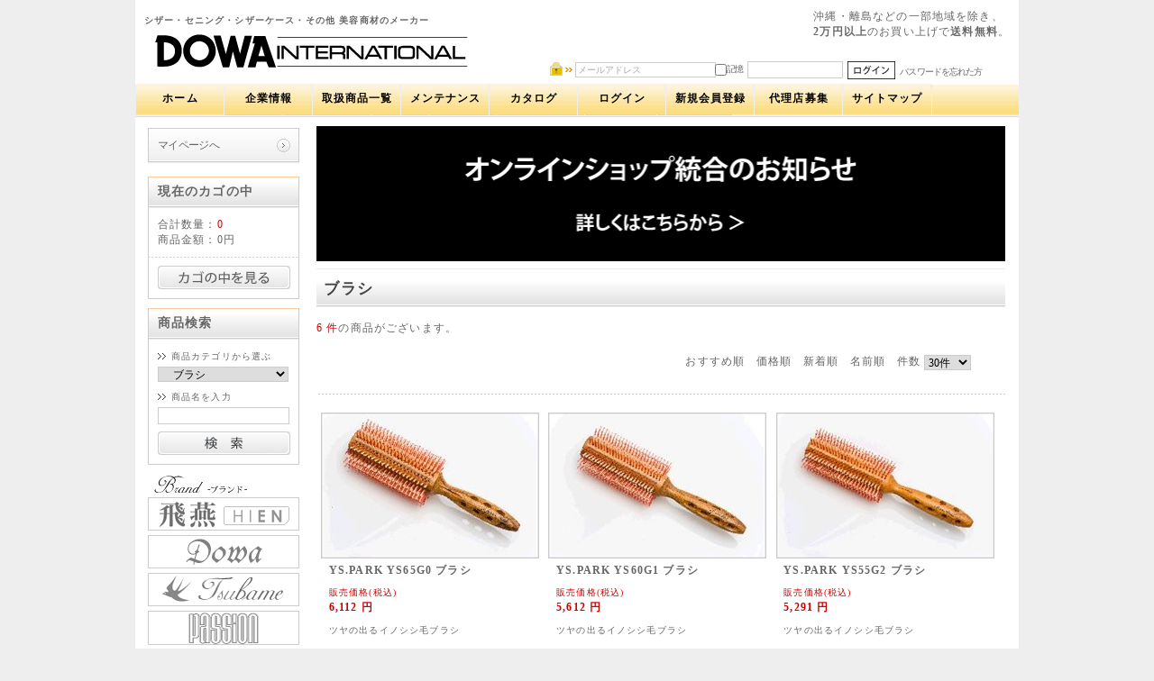

--- FILE ---
content_type: text/html; charset=UTF-8
request_url: https://www.dowa-international.jp/ec/products/list.php?category_id=106
body_size: 17195
content:
<?xml version="1.0" encoding="UTF-8"?>
<!DOCTYPE html PUBLIC "-//W3C//DTD XHTML 1.0 Transitional//EN" "http://www.w3.org/TR/xhtml1/DTD/xhtml1-transitional.dtd">


<html xmlns="http://www.w3.org/1999/xhtml" lang="ja" xml:lang="ja" class="LC_Page_Products_List">
<head>
<meta http-equiv="X-UA-Compatible" content="IE=100" />
<meta http-equiv="Content-Type" content="text/html; charset=UTF-8" />
<meta http-equiv="Content-Script-Type" content="text/javascript" />
<meta http-equiv="Content-Style-Type" content="text/css" />
<link rel="stylesheet" href="/ec/user_data/packages/custom/css/import.css" type="text/css" media="all" />
<link rel="alternate" type="application/rss+xml" title="RSS" href="https://www.dowa-international.jp/ec/rss/" />
<link rel="apple-touch-icon" href="/webclip.png" />
<link rel="alternate" hreflang="ja" title="Online shop Japanese" href="/ec/" />

<script type="text/javascript" src="/ec/js/css.js"></script>
<script type="text/javascript" src="/ec/js/navi.js"></script>
<script type="text/javascript" src="/ec/js/win_op.js"></script>
<script type="text/javascript" src="/ec/js/site.js"></script>
<script type="text/javascript" src="/ec/js/jquery-1.4.2.min.js"></script>

<!--▼▼js追加▼▼-->
<link rel="stylesheet" type="text/css" href="/iealert/style.css" />
<script src="https://ajax.googleapis.com/ajax/libs/jquery/1.7.2/jquery.min.js"></script>
<script src="/ec/js/iealert.min.js"></script>
<!--▲▲js追加▲▲-->

<!--▼▼js追加▼▼-->
<!--▼切替・スライド用-->
<script src="https://ajax.googleapis.com/ajax/libs/jquery/1.9.1/jquery.min.js"></script>
<!--▲切替・スライド用-->
<!--▼スマホメニュー用-->
<script src="https://ajax.googleapis.com/ajax/libs/jquery/1.10.2/jquery.min.js"></script>
<!--▲スマホメニュー用-->
<script>
var jq1_10 = jQuery.noConflict(true);
var jq1_9 = jQuery.noConflict(true);
</script>

<script type="text/javascript" src="/ec/js/jquery.cookie.js"></script>
<script>
$("head").append("<meta name='viewport' content="
    +($.cookie("switchScreen") == 1 ?
        "'width=1024'" :
        "'width=device-width, initial-scale=1.0, user-scalable=yes, minimum-scale=1.0'")
    +" />");
$(document).ready(function() {
    $("#btnPC, #btnSP").click(function() {
        $.cookie("switchScreen", $(this).attr("id") == "btnPC" ? 1 : '');
        location.reload();
        return false;
    });
    if ($.cookie("switchScreen") == 1) {
        $("#footer .switchBtn2").show();
    }
});
</script>
<!--▲▲js追加▲▲-->


<title>美容ハサミのメーカー DOWA INTERNATIONAL 飛燕シザー 日本のシザーメーカーです。 / ブラシ</title>

    <meta name="author" content="美容ハサミ・理容鋏・美容師、理容師向けのプロシザー。日本のシザーメーカー DOWA INTERNATIONAL（㈱ドーワインターナショナル） / シザーブランド 飛燕シザー(hien scissors)のホームページ。シザー、セニング、シザーケース、その他美容商材の紹介。" />
    <meta name="description" content="なめらかで最高の切れ感。シザーはスパッと切れて、セニングはスッとヌケがいい。" />
    <meta name="keywords" content="美容,理容,理美容,ハサミ,鋏,はさみ,シザー,シザーズ,セニング,カット,飛燕,hien,飛燕シザー,hien scissors,レフティ,左利き,左きき,すきハサミ,梳きハサミ,梳き,研ぎ,メンテナンス,二梳き,三梳き,四梳き,シザーケース,メーカー,シザーメーカー," />

<script type="text/javascript">//<![CDATA[
    var productsClassCategories = {"164":{"__unselected":{"__unselected":{"name":"\u9078\u629e\u3057\u3066\u304f\u3060\u3055\u3044","product_class_id":"1659","product_type":"1"}},"__unselected2":{"#":{"classcategory_id2":"","name":"\u9078\u629e\u3057\u3066\u304f\u3060\u3055\u3044"},"#0":{"classcategory_id2":"0","name":"","stock_find":true,"price01":"","price02":"6,112","plg_managecustomerstatus_price":"6,112","point":"55","product_code":"ys65g0","product_class_id":"1659","product_type":"1"}}},"165":{"__unselected":{"__unselected":{"name":"\u9078\u629e\u3057\u3066\u304f\u3060\u3055\u3044","product_class_id":"1660","product_type":"1"}},"__unselected2":{"#":{"classcategory_id2":"","name":"\u9078\u629e\u3057\u3066\u304f\u3060\u3055\u3044"},"#0":{"classcategory_id2":"0","name":"","stock_find":true,"price01":"","price02":"5,612","plg_managecustomerstatus_price":"5,612","point":"51","product_code":"ys60g1","product_class_id":"1660","product_type":"1"}}},"166":{"__unselected":{"__unselected":{"name":"\u9078\u629e\u3057\u3066\u304f\u3060\u3055\u3044","product_class_id":"1661","product_type":"1"}},"__unselected2":{"#":{"classcategory_id2":"","name":"\u9078\u629e\u3057\u3066\u304f\u3060\u3055\u3044"},"#0":{"classcategory_id2":"0","name":"","stock_find":true,"price01":"","price02":"5,291","plg_managecustomerstatus_price":"5,291","point":"48","product_code":"ys55g2","product_class_id":"1661","product_type":"1"}}},"167":{"__unselected":{"__unselected":{"name":"\u9078\u629e\u3057\u3066\u304f\u3060\u3055\u3044","product_class_id":"1662","product_type":"1"}},"__unselected2":{"#":{"classcategory_id2":"","name":"\u9078\u629e\u3057\u3066\u304f\u3060\u3055\u3044"},"#0":{"classcategory_id2":"0","name":"","stock_find":true,"price01":"","price02":"4,675","plg_managecustomerstatus_price":"4,675","point":"42","product_code":"ys50g3","product_class_id":"1662","product_type":"1"}}},"168":{"__unselected":{"__unselected":{"name":"\u9078\u629e\u3057\u3066\u304f\u3060\u3055\u3044","product_class_id":"1663","product_type":"1"}},"__unselected2":{"#":{"classcategory_id2":"","name":"\u9078\u629e\u3057\u3066\u304f\u3060\u3055\u3044"},"#0":{"classcategory_id2":"0","name":"","stock_find":true,"price01":"","price02":"3,769","plg_managecustomerstatus_price":"3,769","point":"34","product_code":"ys40g4","product_class_id":"1663","product_type":"1"}}},"169":{"__unselected":{"__unselected":{"name":"\u9078\u629e\u3057\u3066\u304f\u3060\u3055\u3044","product_class_id":"1664","product_type":"1"}},"__unselected2":{"#":{"classcategory_id2":"","name":"\u9078\u629e\u3057\u3066\u304f\u3060\u3055\u3044"},"#0":{"classcategory_id2":"0","name":"","stock_find":true,"price01":"","price02":"3,290","plg_managecustomerstatus_price":"3,290","point":"29","product_code":"ys-35g5","product_class_id":"1664","product_type":"1"}}}};function fnOnLoad(){fnSetClassCategories(document.product_form164);fnSetClassCategories(document.product_form165);fnSetClassCategories(document.product_form166);fnSetClassCategories(document.product_form167);fnSetClassCategories(document.product_form168);fnSetClassCategories(document.product_form169);}
    $(function(){
        fnOnLoad(); 
    });
//]]></script>

                                    <script type="text/javascript" src="/ec/user_data/packages/custom/js/heightLine.js"></script>                        
<!--▼トラッキング-->
<script>
  (function(i,s,o,g,r,a,m){i['GoogleAnalyticsObject']=r;i[r]=i[r]||function(){
  (i[r].q=i[r].q||[]).push(arguments)},i[r].l=1*new Date();a=s.createElement(o),
  m=s.getElementsByTagName(o)[0];a.async=1;a.src=g;m.parentNode.insertBefore(a,m)
  })(window,document,'script','//www.google-analytics.com/analytics.js','ga');

  ga('create', 'UA-45270662-1', 'dowa-international.jp');
  ga('send', 'pageview');

</script>
<!--▼トラッキング-->

</head>

<!-- ▼BODY部 スタート -->

<body>

<noscript>
    <p>JavaScript を有効にしてご利用下さい.</p>
</noscript>

<div class="frame_outer">
    <a name="top" id="top"></a>

                            
<script>
$(document).ready(function() {
    $("body").iealert();
});
</script>

<!--▼HEADER-->
<div id="header">
<div id="header_wrap">
<!--▼外側ここから-->
<div id="header_fixation">
<div id="logo_area" class="clearfix">
<h2 id="site_description">シザー・セニング・シザーケース・その他 美容商材のメーカー</h2>
<h1>
<a href="/ec/"><img src="/ec/user_data/packages/custom/img/common/logo.gif" alt="DOWA INTERNATIONAL ONLINE SHOPPING SITE" /><span>シザーメーカー DOWA INTERNATIONAL 飛燕シザー その他美容商材など多数/</span></a>
</h1>
</div>
<div id="header_utility">

<!--▽ログイン読み込み-->
<div id="headerInternalColumn">
<!-- ▼【ヘッダー】ログイン -->
<script type="text/javascript">//<![CDATA[
    $(function(){
        var $login_email = $('#header_login_area input[name=login_email]');

        if (!$login_email.val()) {
            $login_email
                .val('メールアドレス')
                .css('color', '#AAA');
        }

        $login_email
            .focus(function() {
                if ($(this).val() == 'メールアドレス') {
                    $(this)
                        .val('')
                        .css('color', '#000');
                }
            })
            .blur(function() {
                if (!$(this).val()) {
                    $(this)
                        .val('メールアドレス')
                        .css('color', '#AAA');
                }
            });

        $('#header_login_form').submit(function() {
            if (!$login_email.val()
                || $login_email.val() == 'メールアドレス') {
                if ($('#header_login_area input[name=login_pass]').val()) {
                    alert('メールアドレス/パスワードを入力して下さい。');
                }
                return false;
            }
            return true;
        });
    });
//]]></script>
<div class="block_outer">
    <div id="header_login_area" class="clearfix">
        <form name="header_login_form" id="header_login_form" method="post" action="https://www.dowa-international.jp/ec/frontparts/login_check.php" onsubmit="return fnCheckLogin('header_login_form')">
        <input type="hidden" name="mode" value="login" />
        <input type="hidden" name="transactionid" value="9486db21d16bd83a40e07c54c2ecebb3543425d2" />
        <input type="hidden" name="url" value="/ec/products/list.php?category_id=106" />
        <div class="block_body clearfix">
                            <ul class="formlist clearfix">
                    <li class="mail">
                        <input type="text" class="box150" name="login_email" value="" style="ime-mode: disabled;" title="メールアドレスを入力して下さい" />
                    </li>
                    <li class="login_memory">
                        <input type="checkbox" name="login_memory" id="header_login_memory" value="1"  /><label for="header_login_memory"><span>記憶</span></label>
                    </li>
                    <li class="password"><input type="password" class="box100" name="login_pass" title="パスワードを入力して下さい" /></li>
                    <li class="btn">
                        <input type="image" onmouseover="chgImgImageSubmit('/ec/user_data/packages/custom/img/common/btn_header_login_on.jpg',this)" onmouseout="chgImgImageSubmit('/ec/user_data/packages/custom/img/common/btn_header_login.jpg',this)" src="/ec/user_data/packages/custom/img/common/btn_header_login.jpg" />
                    </li>
                    <li class="forgot">
                        <a href="https://www.dowa-international.jp/ec/forgot/" onclick="win01('https://www.dowa-international.jp/ec/forgot/','forget','600','400'); return false;" target="_blank">パスワードを忘れた方</a>
                    </li>
                </ul>

                    </div>
        </form>
    </div>
</div>
<!-- ▲【ヘッダー】ログイン -->
</div>
<!--△ログイン読み込み-->

<div id="header_navi" align="left">

沖縄・離島などの一部地域を除き、<br />
<b>2万円以上</b>のお買い上げで<b>送料無料</b>。<br />
</div>
<!--△HederNavi-->
<!--▲外側ここまで-->

<!--▼Menu追加ここから-->
<div id="menu" align="left">

<!--▽メニューソース-->

<div id="globalnavi"> 
 
<ul class="menu menu01"> 
  <li class="main"><a href="/ec/">ホーム</a></li> 
</ul> 
 
<ul class="menu menu02"> 
  <li class="main"><a href="/ec/abouts/index.php">企業情報</a></li>
  <li class="sub01"><a href="/ec/user_data/company.php">会社案内</a></li>
  <li class="sub02"><a href="/ec/user_data/vision.php">ビジョン</a></li>
  <li class="sub03"><a href="/ec/user_data/recruit.php">求人情報</a></li>
  <li class="sub04"><a href="/ec/user_data/brand.php">ブランド</a></li>
  <li class="sub05"><a href="/ec/contact/">お問い合わせ</a></li>
</ul> 
 
<ul class="menu menu03"> 
  <li class="main"><a href="/ec/products/list.php">取扱商品一覧</a></li>
  <li class="sub01"><a href="/ec/products/list.php?category_id=1">シザー</a></li>
  <li class="sub02"><a href="/ec/products/list.php?category_id=2">セニング</a></li>
  <li class="sub03"><a href="/ec/products/list.php?category_id=6">シザーケース</a></li>
  <li class="sub04"><a href="/ec/products/list.php?category_id=7">ウィッグ/クランプ</a></li>
  <li class="sub05"><a href="/ec/products/list.php?category_id=86">Magazine</a></li>
  <li class="sub06"><a href="/ec/products/list.php?category_id=9">コーム・その他</a></li>
</ul> 
 
<ul class="menu menu04"> 
  <li class="main"><a href="/ec/products/list.php?category_id=112">メンテナンス</a></li> 
</ul> 
 
<ul class="menu menu05"> 
  <li class="main"><a href="/ec/user_data/catalogue.php">カタログ</a></li> 
</ul> 
 
<ul class="menu menu06"> 
  <li class="main"><a href="/ec/mypage/login.php">ログイン</a></li> 
</ul> 
 
<ul class="menu menu07"> 
  <li class="main"><a href="/ec/entry/kiyaku.php">新規会員登録</a></li> 
</ul> 

<ul class="menu menu08"> 
  <li class="main"><a href="/" target="_blank">代理店募集</a></li> 
</ul>

<ul class="menu menu10"> 
  <li class="main"><a href="/ec/user_data/site_map.php">サイトマップ</a></li> 
</ul>

</div>

<!--△メニューソース-->
</div>

<!--▼Menu追加ここまで-->
</div>
</div>
<!--▲HEADER-->         
    <div id="container" class="clearfix">

                        
                            <div id="leftcolumn" class="side_column">
                                                    <!-- ▼【サイド】マイページ -->
                                            
<div class="block_outer">
    <div id="guide_area" class="block_body">
        <ul class="button_like"><li><span class="oc_mypage"><a href="/ec/mypage/">マイページへ</a></span></li></ul>
        <div style="height: 0px; overflow: hidden;"></div>    </div>
</div>                                        <!-- ▲【サイド】マイページ -->
                                    <!-- ▼かごの中 -->
                                            
<div class="block_outer">
    <div id="cart_area">
    <h2 class="cart"><span class="title">現在のカゴの中</span></h2>
        <div class="block_body">
            <div class="information">
                <p class="item">合計数量：<span class="attention">0</span></p>
                <p class="total">商品金額：<span class="price">0円</span></p>
                                            </div>
            <div class="btn">
                <a href="/ec/cart/" onmouseover="chgImg('/ec/user_data/packages/custom/img/button/btn_bloc_cart_on.jpg','button_cart');" onmouseout="chgImg('/ec/user_data/packages/custom/img/button/btn_bloc_cart.jpg','button_cart');"><img src="/ec/user_data/packages/custom/img/button/btn_bloc_cart.jpg" alt="カゴの中を見る" border="0" name="button_cart" id="button_cart" /></a>
            </div>
        </div>
    </div>
</div>
                                        <!-- ▲かごの中 -->
                                    <!-- ▼商品検索 -->
                                            <div class="block_outer">
    <div id="search_area">
    <h2><span class="title">商品検索</span></h2>
        <div class="block_body">
            <!--検索フォーム-->
            <form name="search_form" id="search_form" method="get" action="/ec/products/list.php">
            <input type="hidden" name="transactionid" value="9486db21d16bd83a40e07c54c2ecebb3543425d2" />
            <dl class="formlist">
                <dt>商品カテゴリから選ぶ</dt>
                <dd><input type="hidden" name="mode" value="search" />
                <select name="category_id" class="box145">
                    <option label="すべての商品" value="">全ての商品</option>
                    <option label="&nbsp;&nbsp;新商品" value="87">&nbsp;&nbsp;新商品</option>
<option label="&nbsp;&nbsp;飛燕 -hien-" value="78">&nbsp;&nbsp;飛燕 -hien-</option>
<option label="&nbsp;&nbsp;&nbsp;&nbsp;飛燕 -hien premium-" value="111">&nbsp;&nbsp;&nbsp;&nbsp;飛燕 -hien premium-</option>
<option label="&nbsp;&nbsp;&nbsp;&nbsp;飛燕 -hien- ゼロダメージ" value="110">&nbsp;&nbsp;&nbsp;&nbsp;飛燕 -hien- ゼロダメージ</option>
<option label="&nbsp;&nbsp;&nbsp;&nbsp;飛燕 -hien- 段セニング" value="96">&nbsp;&nbsp;&nbsp;&nbsp;飛燕 -hien- 段セニング</option>
<option label="&nbsp;&nbsp;DOWA" value="79">&nbsp;&nbsp;DOWA</option>
<option label="&nbsp;&nbsp;燕 -Tsubame-" value="80">&nbsp;&nbsp;燕 -Tsubame-</option>
<option label="&nbsp;&nbsp;PASSION" value="85">&nbsp;&nbsp;PASSION</option>
<option label="&nbsp;&nbsp;Y.S.PARK" value="84">&nbsp;&nbsp;Y.S.PARK</option>
<option label="&nbsp;&nbsp;シザー" value="1">&nbsp;&nbsp;シザー</option>
<option label="&nbsp;&nbsp;&nbsp;&nbsp;ミニシザー" value="10">&nbsp;&nbsp;&nbsp;&nbsp;ミニシザー</option>
<option label="&nbsp;&nbsp;&nbsp;&nbsp;ロングシザー" value="3">&nbsp;&nbsp;&nbsp;&nbsp;ロングシザー</option>
<option label="&nbsp;&nbsp;&nbsp;&nbsp;ワイドシザー" value="4">&nbsp;&nbsp;&nbsp;&nbsp;ワイドシザー</option>
<option label="&nbsp;&nbsp;&nbsp;&nbsp;剣刃シザー" value="72">&nbsp;&nbsp;&nbsp;&nbsp;剣刃シザー</option>
<option label="&nbsp;&nbsp;&nbsp;&nbsp;アークシザー" value="71">&nbsp;&nbsp;&nbsp;&nbsp;アークシザー</option>
<option label="&nbsp;&nbsp;&nbsp;&nbsp;カーブシザー" value="70">&nbsp;&nbsp;&nbsp;&nbsp;カーブシザー</option>
<option label="&nbsp;&nbsp;&nbsp;&nbsp;ハンドルタイプ" value="51">&nbsp;&nbsp;&nbsp;&nbsp;ハンドルタイプ</option>
<option label="&nbsp;&nbsp;&nbsp;&nbsp;&nbsp;&nbsp;メガネハンドル (指かけ取外し..." value="68">&nbsp;&nbsp;&nbsp;&nbsp;&nbsp;&nbsp;メガネハンドル (指かけ取外し...</option>
<option label="&nbsp;&nbsp;&nbsp;&nbsp;&nbsp;&nbsp;オフセットハンドル (指かけ取..." value="56">&nbsp;&nbsp;&nbsp;&nbsp;&nbsp;&nbsp;オフセットハンドル (指かけ取...</option>
<option label="&nbsp;&nbsp;&nbsp;&nbsp;&nbsp;&nbsp;立体オフセットハンドル (指か..." value="55">&nbsp;&nbsp;&nbsp;&nbsp;&nbsp;&nbsp;立体オフセットハンドル (指か...</option>
<option label="&nbsp;&nbsp;&nbsp;&nbsp;&nbsp;&nbsp;オフセットハンドル (指かけ一..." value="54">&nbsp;&nbsp;&nbsp;&nbsp;&nbsp;&nbsp;オフセットハンドル (指かけ一...</option>
<option label="&nbsp;&nbsp;&nbsp;&nbsp;&nbsp;&nbsp;立体オフセットハンドル (指か..." value="53">&nbsp;&nbsp;&nbsp;&nbsp;&nbsp;&nbsp;立体オフセットハンドル (指か...</option>
<option label="&nbsp;&nbsp;&nbsp;&nbsp;サイズ" value="25">&nbsp;&nbsp;&nbsp;&nbsp;サイズ</option>
<option label="&nbsp;&nbsp;&nbsp;&nbsp;&nbsp;&nbsp;4.5inch" value="33">&nbsp;&nbsp;&nbsp;&nbsp;&nbsp;&nbsp;4.5inch</option>
<option label="&nbsp;&nbsp;&nbsp;&nbsp;&nbsp;&nbsp;5.0inch" value="32">&nbsp;&nbsp;&nbsp;&nbsp;&nbsp;&nbsp;5.0inch</option>
<option label="&nbsp;&nbsp;&nbsp;&nbsp;&nbsp;&nbsp;5.5inch" value="31">&nbsp;&nbsp;&nbsp;&nbsp;&nbsp;&nbsp;5.5inch</option>
<option label="&nbsp;&nbsp;&nbsp;&nbsp;&nbsp;&nbsp;6.0inch" value="30">&nbsp;&nbsp;&nbsp;&nbsp;&nbsp;&nbsp;6.0inch</option>
<option label="&nbsp;&nbsp;&nbsp;&nbsp;&nbsp;&nbsp;6.5inch" value="29">&nbsp;&nbsp;&nbsp;&nbsp;&nbsp;&nbsp;6.5inch</option>
<option label="&nbsp;&nbsp;&nbsp;&nbsp;&nbsp;&nbsp;7.0inch" value="28">&nbsp;&nbsp;&nbsp;&nbsp;&nbsp;&nbsp;7.0inch</option>
<option label="&nbsp;&nbsp;&nbsp;&nbsp;&nbsp;&nbsp;7.5inch" value="27">&nbsp;&nbsp;&nbsp;&nbsp;&nbsp;&nbsp;7.5inch</option>
<option label="&nbsp;&nbsp;&nbsp;&nbsp;レフティ" value="48">&nbsp;&nbsp;&nbsp;&nbsp;レフティ</option>
<option label="&nbsp;&nbsp;セニング" value="2">&nbsp;&nbsp;セニング</option>
<option label="&nbsp;&nbsp;&nbsp;&nbsp;段刃" value="11">&nbsp;&nbsp;&nbsp;&nbsp;段刃</option>
<option label="&nbsp;&nbsp;&nbsp;&nbsp;溝無し" value="12">&nbsp;&nbsp;&nbsp;&nbsp;溝無し</option>
<option label="&nbsp;&nbsp;&nbsp;&nbsp;V溝刃" value="13">&nbsp;&nbsp;&nbsp;&nbsp;V溝刃</option>
<option label="&nbsp;&nbsp;&nbsp;&nbsp;ハンドルタイプ" value="52">&nbsp;&nbsp;&nbsp;&nbsp;ハンドルタイプ</option>
<option label="&nbsp;&nbsp;&nbsp;&nbsp;&nbsp;&nbsp;メガネハンドル (指かけ取外し..." value="62">&nbsp;&nbsp;&nbsp;&nbsp;&nbsp;&nbsp;メガネハンドル (指かけ取外し...</option>
<option label="&nbsp;&nbsp;&nbsp;&nbsp;&nbsp;&nbsp;立体メガネハンドル (指かけ取..." value="61">&nbsp;&nbsp;&nbsp;&nbsp;&nbsp;&nbsp;立体メガネハンドル (指かけ取...</option>
<option label="&nbsp;&nbsp;&nbsp;&nbsp;&nbsp;&nbsp;オフセットハンドル (指かけ取..." value="60">&nbsp;&nbsp;&nbsp;&nbsp;&nbsp;&nbsp;オフセットハンドル (指かけ取...</option>
<option label="&nbsp;&nbsp;&nbsp;&nbsp;&nbsp;&nbsp;オフセットハンドル (指かけ一..." value="58">&nbsp;&nbsp;&nbsp;&nbsp;&nbsp;&nbsp;オフセットハンドル (指かけ一...</option>
<option label="&nbsp;&nbsp;&nbsp;&nbsp;&nbsp;&nbsp;立体オフセットハンドル (指か..." value="57">&nbsp;&nbsp;&nbsp;&nbsp;&nbsp;&nbsp;立体オフセットハンドル (指か...</option>
<option label="&nbsp;&nbsp;&nbsp;&nbsp;スキ率" value="14">&nbsp;&nbsp;&nbsp;&nbsp;スキ率</option>
<option label="&nbsp;&nbsp;&nbsp;&nbsp;&nbsp;&nbsp;5%〜10%" value="15">&nbsp;&nbsp;&nbsp;&nbsp;&nbsp;&nbsp;5%〜10%</option>
<option label="&nbsp;&nbsp;&nbsp;&nbsp;&nbsp;&nbsp;10%〜15%" value="16">&nbsp;&nbsp;&nbsp;&nbsp;&nbsp;&nbsp;10%〜15%</option>
<option label="&nbsp;&nbsp;&nbsp;&nbsp;&nbsp;&nbsp;15%〜20%" value="24">&nbsp;&nbsp;&nbsp;&nbsp;&nbsp;&nbsp;15%〜20%</option>
<option label="&nbsp;&nbsp;&nbsp;&nbsp;&nbsp;&nbsp;20%〜25%" value="23">&nbsp;&nbsp;&nbsp;&nbsp;&nbsp;&nbsp;20%〜25%</option>
<option label="&nbsp;&nbsp;&nbsp;&nbsp;&nbsp;&nbsp;25%〜30%" value="22">&nbsp;&nbsp;&nbsp;&nbsp;&nbsp;&nbsp;25%〜30%</option>
<option label="&nbsp;&nbsp;&nbsp;&nbsp;&nbsp;&nbsp;30%〜35%" value="21">&nbsp;&nbsp;&nbsp;&nbsp;&nbsp;&nbsp;30%〜35%</option>
<option label="&nbsp;&nbsp;&nbsp;&nbsp;&nbsp;&nbsp;35%〜40%" value="20">&nbsp;&nbsp;&nbsp;&nbsp;&nbsp;&nbsp;35%〜40%</option>
<option label="&nbsp;&nbsp;&nbsp;&nbsp;&nbsp;&nbsp;50%〜" value="17">&nbsp;&nbsp;&nbsp;&nbsp;&nbsp;&nbsp;50%〜</option>
<option label="&nbsp;&nbsp;&nbsp;&nbsp;サイズ" value="38">&nbsp;&nbsp;&nbsp;&nbsp;サイズ</option>
<option label="&nbsp;&nbsp;&nbsp;&nbsp;&nbsp;&nbsp;5.5inch" value="44">&nbsp;&nbsp;&nbsp;&nbsp;&nbsp;&nbsp;5.5inch</option>
<option label="&nbsp;&nbsp;&nbsp;&nbsp;&nbsp;&nbsp;6.0inch" value="43">&nbsp;&nbsp;&nbsp;&nbsp;&nbsp;&nbsp;6.0inch</option>
<option label="&nbsp;&nbsp;&nbsp;&nbsp;&nbsp;&nbsp;6.5inch" value="42">&nbsp;&nbsp;&nbsp;&nbsp;&nbsp;&nbsp;6.5inch</option>
<option label="&nbsp;&nbsp;&nbsp;&nbsp;レフティ" value="49">&nbsp;&nbsp;&nbsp;&nbsp;レフティ</option>
<option label="&nbsp;&nbsp;立体ハンドル" value="73">&nbsp;&nbsp;立体ハンドル</option>
<option label="&nbsp;&nbsp;レフティ" value="74">&nbsp;&nbsp;レフティ</option>
<option label="&nbsp;&nbsp;純日本製" value="75">&nbsp;&nbsp;純日本製</option>
<option label="&nbsp;&nbsp;ダマスカス" value="81">&nbsp;&nbsp;ダマスカス</option>
<option label="&nbsp;&nbsp;コバルト素材" value="76">&nbsp;&nbsp;コバルト素材</option>
<option label="&nbsp;&nbsp;440C" value="77">&nbsp;&nbsp;440C</option>
<option label="&nbsp;&nbsp;シザーケース" value="6">&nbsp;&nbsp;シザーケース</option>
<option label="&nbsp;&nbsp;その他の道具" value="9">&nbsp;&nbsp;その他の道具</option>
<option label="&nbsp;&nbsp;&nbsp;&nbsp;コーム" value="107">&nbsp;&nbsp;&nbsp;&nbsp;コーム</option>
<option label="&nbsp;&nbsp;&nbsp;&nbsp;ブラシ" value="106" selected="selected">&nbsp;&nbsp;&nbsp;&nbsp;ブラシ</option>
<option label="&nbsp;&nbsp;&nbsp;&nbsp;クリップ" value="105">&nbsp;&nbsp;&nbsp;&nbsp;クリップ</option>
<option label="&nbsp;&nbsp;&nbsp;&nbsp;スプレー" value="104">&nbsp;&nbsp;&nbsp;&nbsp;スプレー</option>
<option label="&nbsp;&nbsp;&nbsp;&nbsp;ディヒューザー" value="99">&nbsp;&nbsp;&nbsp;&nbsp;ディヒューザー</option>
<option label="&nbsp;&nbsp;パーツ・アクセサリー / リペア" value="109">&nbsp;&nbsp;パーツ・アクセサリー / リペア</option>
<option label="&nbsp;&nbsp;&nbsp;&nbsp;レーザーマーキング" value="113">&nbsp;&nbsp;&nbsp;&nbsp;レーザーマーキング</option>
<option label="&nbsp;&nbsp;&nbsp;&nbsp;メンテナンス" value="112">&nbsp;&nbsp;&nbsp;&nbsp;メンテナンス</option>
<option label="&nbsp;&nbsp;カットウィッグ/クランプ" value="7">&nbsp;&nbsp;カットウィッグ/クランプ</option>
<option label="&nbsp;&nbsp;&nbsp;&nbsp;100%人毛ウィッグ" value="34">&nbsp;&nbsp;&nbsp;&nbsp;100%人毛ウィッグ</option>
<option label="&nbsp;&nbsp;&nbsp;&nbsp;リアル人口毛" value="35">&nbsp;&nbsp;&nbsp;&nbsp;リアル人口毛</option>
<option label="&nbsp;&nbsp;&nbsp;&nbsp;クランプ" value="50">&nbsp;&nbsp;&nbsp;&nbsp;クランプ</option>
<option label="&nbsp;&nbsp;Magazine" value="86">&nbsp;&nbsp;Magazine</option>
<option label="&nbsp;&nbsp;セール" value="82">&nbsp;&nbsp;セール</option>
<option label="&nbsp;&nbsp;シザー&amp;セニング&amp;コーム&amp;シザーケ..." value="83">&nbsp;&nbsp;シザー&amp;セニング&amp;コーム&amp;シザーケ...</option>

                </select>
                </dd>
            </dl>
            <dl class="formlist">
                                <dt>商品名を入力</dt>
                <dd><input type="text" name="name" class="box140" maxlength="50" value="" /></dd>
            </dl>
            <p class="btn"><input type="image" onmouseover="chgImgImageSubmit('/ec/user_data/packages/custom/img/button/btn_bloc_search_on.jpg',this)" onmouseout="chgImgImageSubmit('/ec/user_data/packages/custom/img/button/btn_bloc_search.jpg',this)" src="/ec/user_data/packages/custom/img/button/btn_bloc_search.jpg" alt="検索" name="search" /></p>
            </form>
        </div>
    </div>
</div>
                                        <!-- ▲商品検索 -->
                                    <!-- ▼ブランド -->
                                            <div class="block_outer">
<div class="block_logo">
<h2><a href="/ec/user_data/brand.php"><img src="/ec/user_data/packages/custom/img/banner/logo_brand.jpg" alt="ブランド一覧" /></a></h2>
<div class="logo_1">
<a href="/ec/products/list.php?category_id=78">
<img src="/ec/user_data/packages/custom/img/banner/logo_hien.jpg" onmouseover="this.src='https://www.dowa-international.jp/ec/user_data/packages/custom/img/banner/logo_hien_on.jpg'" onmouseout="this.src='https://www.dowa-international.jp/ec/user_data/packages/custom/img/banner/logo_hien.jpg'" alt="飛燕 hien" />
</a></div>
<div class="logo_2">
<a href="/ec/products/list.php?category_id=79">
<img src="/ec/user_data/packages/custom/img/banner/logo_dowa.jpg" onmouseover="this.src='https://www.dowa-international.jp/ec/user_data/packages/custom/img/banner/logo_dowa_on.jpg'" onmouseout="this.src='https://www.dowa-international.jp/ec/user_data/packages/custom/img/banner/logo_dowa.jpg'" alt="DOWA" />
</a></div>
<div class="logo_3">
<a href="/ec/products/list.php?category_id=80">
<img src="/ec/user_data/packages/custom/img/banner/logo_tsubame.jpg" onmouseover="this.src='https://www.dowa-international.jp/ec/user_data/packages/custom/img/banner/logo_tsubame_on.jpg'" onmouseout="this.src='https://www.dowa-international.jp/ec/user_data/packages/custom/img/banner/logo_tsubame.jpg'" alt="Tsubame 燕" />
</a></div>
<div class="logo_4">
<a href="/ec/products/list.php?category_id=85">
<img src="/ec/user_data/packages/custom/img/banner/logo_passion.jpg" onmouseover="this.src='https://www.dowa-international.jp/ec/user_data/packages/custom/img/banner/logo_passion_on.jpg'" onmouseout="this.src='https://www.dowa-international.jp/ec/user_data/packages/custom/img/banner/logo_passion.jpg'" alt="PASSION パッション" />
</a></div>
<div class="logo_5">
<a href="/ec/products/list.php?category_id=84">
<img src="/ec/user_data/packages/custom/img/banner/logo_ysp.jpg" onmouseover="this.src='https://www.dowa-international.jp/ec/user_data/packages/custom/img/banner/logo_ysp_on.jpg'" onmouseout="this.src='https://www.dowa-international.jp/ec/user_data/packages/custom/img/banner/logo_ysp.jpg'" alt="Y.S.PARK" />
</a></div>
<div class="brand_comment" style="margin:0 0 0 2px; font-size: 10px; z-index: 99;">
飛燕[hien] / DOWA<br />燕[Tsubame] /  PASSION は当社オリジナルブランドです。
<a style="color:#eee;" href="https://www.hien-scissors.jp/">hien-scissors.jp</a>
</div>
</div>
</div>                                        <!-- ▲ブランド -->
                                    <!-- ▼カテゴリ -->
                                            <script type="text/javascript">//<![CDATA[
    $(function(){
        $('#category_area li.level1:last').css('border-bottom', 'none');
    });
//]]></script>
<div class="block_outer">
    <div id="category_area">
        <div class="block_body">
            <h2><a href="/ec/products/list.php">取扱商品一覧</a></h2>
            <ul id="categorytree"><li class="level1"><p><a href="/ec/products/list.php?category_id=87">新商品(47)</a></p></li></p></li></p></li></p></li></p></li></p></li><li class="level1"><p><a href="/ec/products/list.php?category_id=1">シザー(59)</a></p></li><li class="level1"><p><a href="/ec/products/list.php?category_id=2">セニング(67)</a></p></li></p></li></p></li></p></li></p></li></p></li></p></li><li class="level1"><p><a href="/ec/products/list.php?category_id=6">シザーケース(24)</a></p></li><li class="level1"><p><a href="/ec/products/list.php?category_id=9">その他の道具(20)</a></p><ul><li class="level2"><p><a href="/ec/products/list.php?category_id=107">コーム(7)</a></p></li><li class="level2 onmark"><p><a href="/ec/products/list.php?category_id=106" class="onlink">ブラシ(6)</a></p></li><li class="level2"><p><a href="/ec/products/list.php?category_id=105">クリップ(4)</a></p></li><li class="level2"><p><a href="/ec/products/list.php?category_id=104">スプレー(1)</a></p></li><li class="level2"><p><a href="/ec/products/list.php?category_id=99">ディヒューザー(1)</a></p></li></ul></li><li class="level1"><p><a href="/ec/products/list.php?category_id=109">パーツ・アクセサリー / リペア(19)</a></p></li><li class="level1"><p><a href="/ec/products/list.php?category_id=7">カットウィッグ/クランプ(13)</a></p></li><li class="level1"><p><a href="/ec/products/list.php?category_id=86">Magazine(2)</a></p></li></p></li></p></li></ul>
        </div>
    </div>
</div>
                                        <!-- ▲カテゴリ -->
                                    <!-- ▼利用ガイド -->
                                            
<div class="block_outer">
    <div id="guide_area" class="block_body">
        <ul class="button_like"><li><a href="/" class="">オフィシャルサイトへ</a></li><li><a href="/ec/user_data/site_map.php" class="">サイトマップ</a></li><li><a href="https://www.dowa-international.jp/ec/contact/" class="">お問い合わせ</a></li><li><a href="/ec/abouts/" class="">当サイトについて</a></li><li><a href="/ec/order/" class="">特定商取引に関する表記</a></li><li><a href="/ec/guide/privacy.php" class="">プライバシーポリシー</a></li></ul>
        <div style="height: 0px; overflow: hidden;"></div>    </div>
</div>                                        <!-- ▲利用ガイド -->
                                    <!-- ▼カレンダー -->
                                            <div class="block_outer">
    <div id="calender_area">
    <h2>営業日カレンダー</h2>
        <div class="block_body">
                                                                                        <table>
                            <caption class="month">2026年1月の定休日</caption>
                            <thead><tr><th>日</th><th>月</th><th>火</th><th>水</th><th>木</th><th>金</th><th>土</th></tr></thead>
                                                                <tr>
                                                                            <td></td>
                                                                                                                                                            <td></td>
                                                                                                                                                            <td></td>
                                                                                                                                                            <td></td>
                                                                                                                                                            <td class="off">1</td>
                                                                                                                                                            <td class="off">2</td>
                                                                                                                                                            <td class="off">3</td>
                                                                            </tr>
                                                                                                    <tr>
                                                                            <td class="off">4</td>
                                                                                                                                                            <td>5</td>
                                                                                                                                                            <td>6</td>
                                                                                                                                                            <td>7</td>
                                                                                                                                                            <td>8</td>
                                                                                                                                                            <td>9</td>
                                                                                                                                                            <td class="off">10</td>
                                                                            </tr>
                                                                                                    <tr>
                                                                            <td class="off">11</td>
                                                                                                                                                            <td>12</td>
                                                                                                                                                            <td class="off">13</td>
                                                                                                                                                            <td>14</td>
                                                                                                                                                            <td>15</td>
                                                                                                                                                            <td>16</td>
                                                                                                                                                            <td class="off">17</td>
                                                                            </tr>
                                                                                                    <tr>
                                                                            <td class="off">18</td>
                                                                                                                                                            <td>19</td>
                                                                                                                                                            <td class="today">20</td>
                                                                                                                                                            <td>21</td>
                                                                                                                                                            <td>22</td>
                                                                                                                                                            <td>23</td>
                                                                                                                                                            <td class="off">24</td>
                                                                            </tr>
                                                                                                    <tr>
                                                                            <td class="off">25</td>
                                                                                                                                                            <td>26</td>
                                                                                                                                                            <td>27</td>
                                                                                                                                                            <td>28</td>
                                                                                                                                                            <td>29</td>
                                                                                                                                                            <td>30</td>
                                                                                                                                                            <td class="off">31</td>
                                                                            </tr>
                                                                        </table>
                                                                                                        <table>
                            <caption class="month">2026年2月の定休日</caption>
                            <thead><tr><th>日</th><th>月</th><th>火</th><th>水</th><th>木</th><th>金</th><th>土</th></tr></thead>
                                                                <tr>
                                                                            <td class="off">1</td>
                                                                                                                                                            <td>2</td>
                                                                                                                                                            <td>3</td>
                                                                                                                                                            <td>4</td>
                                                                                                                                                            <td>5</td>
                                                                                                                                                            <td>6</td>
                                                                                                                                                            <td class="off">7</td>
                                                                            </tr>
                                                                                                    <tr>
                                                                            <td class="off">8</td>
                                                                                                                                                            <td>9</td>
                                                                                                                                                            <td>10</td>
                                                                                                                                                            <td class="off">11</td>
                                                                                                                                                            <td>12</td>
                                                                                                                                                            <td>13</td>
                                                                                                                                                            <td class="off">14</td>
                                                                            </tr>
                                                                                                    <tr>
                                                                            <td class="off">15</td>
                                                                                                                                                            <td>16</td>
                                                                                                                                                            <td>17</td>
                                                                                                                                                            <td>18</td>
                                                                                                                                                            <td>19</td>
                                                                                                                                                            <td>20</td>
                                                                                                                                                            <td class="off">21</td>
                                                                            </tr>
                                                                                                    <tr>
                                                                            <td class="off">22</td>
                                                                                                                                                            <td>23</td>
                                                                                                                                                            <td>24</td>
                                                                                                                                                            <td>25</td>
                                                                                                                                                            <td>26</td>
                                                                                                                                                            <td>27</td>
                                                                                                                                                            <td class="off">28</td>
                                                                            </tr>
                                                                        </table>
                                        <p class="information">※赤字は休業日です</p>
        </div>

    </div>
</div>
                                        <!-- ▲カレンダー -->
                                            </div>
                
                <div
                                                id="two_maincolumn_right"
                                        class="main_column"
        >
                                                            <!-- ▼スマホメニュー↓ -->
                                            <div id="fixed-top" class="sb-slide">
   <span class="sb-toggle-left"><img src="/ec/user_data/packages/custom/img/common/menu_sphone.png" /></span>
   <span class="sb-logo"><a href="/ec/">DOWA INTERNATIONAL</a></span>
</div>

<div id="sb-site" class="top-padding">                                        <!-- ▲スマホメニュー↓ -->
                                    <!-- ▼移転のお知らせ -->
                                            <!-- ・移転のお知らせ・ -->
<li><a href="/ec/user_data/info_integration.php"><img style="width:100%; margin-bottom:1%;" src="/img/common/top_bnr_online_move.jpg" /></a></li>
<!-- ・移転のお知らせ・ -->                                        <!-- ▲移転のお知らせ -->
                                        
            <!-- ▼メイン -->
            <script type="text/javascript" src="/ec/js/products.js"></script>
<script type="text/javascript">//<![CDATA[
    function fnSetClassCategories(form, classcat_id2_selected) {
        var $form = $(form);
        var product_id = $form.find('input[name=product_id]').val();
        var $sele1 = $form.find('select[name=classcategory_id1]');
        var $sele2 = $form.find('select[name=classcategory_id2]');
        setClassCategories($form, product_id, $sele1, $sele2, classcat_id2_selected);
    }
    // 並び順を変更
    function fnChangeOrderby(orderby) {
        fnSetVal('orderby', orderby);
        fnSetVal('pageno', 1);
        fnSubmit();
    }
    // 表示件数を変更
    function fnChangeDispNumber(dispNumber) {
        fnSetVal('disp_number', dispNumber);
        fnSetVal('pageno', 1);
        fnSubmit();
    }
    // カゴに入れる
    function fnInCart(productForm) {
        var searchForm = $("#form1");
        var cartForm = $(productForm);
        // 検索条件を引き継ぐ
        var hiddenValues = ['mode','category_id','maker_id','name','orderby','disp_number','pageno','rnd'];
        $.each(hiddenValues, function(){
            // 商品別のフォームに検索条件の値があれば上書き
            if (cartForm.has('input[name='+this+']')) {
                cartForm.find('input[name='+this+']').val(searchForm.find('input[name='+this+']').val());
            }
            // なければ追加
            else {
                cartForm.append($("<input/>").attr("name", this).val(searchForm.find('input[name='+this+']').val()));
            }
        });
        // 商品別のフォームを送信
        cartForm.submit();
    }
//]]></script>

<script type="text/javascript">//<![CDATA[
/**
 * 規格の選択状態に応じて, フィールドを設定する.
 */
function checkStock($form, product_id, classcat_id1, classcat_id2) {

    classcat_id2 = classcat_id2 ? classcat_id2 : '';

    var classcat2;

    // 商品一覧時
    if (typeof productsClassCategories != 'undefined') {
        classcat2 = productsClassCategories[product_id][classcat_id1]['#' + classcat_id2];
    }
    // 詳細表示時
    else {
        classcat2 = classCategories[classcat_id1]['#' + classcat_id2];
    }

    // 商品コード
    var $product_code_default = $form.find('[id^=product_code_default]');
    var $product_code_dynamic = $form.find('[id^=product_code_dynamic]');
    if (classcat2
        && typeof classcat2['product_code'] != 'undefined') {
        $product_code_default.hide();
        $product_code_dynamic.show();
        $product_code_dynamic.text(classcat2['product_code']);
    } else {
        $product_code_default.show();
        $product_code_dynamic.hide();
    }

    // 在庫(品切れ)
    var $cartbtn_default = $form.find('[id^=cartbtn_default]');
    var $cartbtn_dynamic = $form.find('[id^=cartbtn_dynamic]');
    if (classcat2 && classcat2['stock_find'] === false) {

        $cartbtn_dynamic.text('申し訳ございませんが、只今品切れ中です。').show();
        $cartbtn_default.hide();
    } else {
        $cartbtn_dynamic.hide();
        $cartbtn_default.show();
    }

    // 通常価格
    var $price01_default = $form.find('[id^=price01_default]');
    var $price01_dynamic = $form.find('[id^=price01_dynamic]');
    if (classcat2
        && typeof classcat2['price01'] != 'undefined'
        && String(classcat2['price01']).length >= 1) {

        $price01_dynamic.text(classcat2['price01']).show();
        $price01_default.hide();
    } else {
        $price01_dynamic.hide();
        $price01_default.show();
    }

    // 販売価格
    var $price02_default = $form.find('[id^=price02_default]');
    var $price02_dynamic = $form.find('[id^=price02_dynamic]');
    if (classcat2
        && typeof classcat2['price02'] != 'undefined'
        && String(classcat2['price02']).length >= 1) {

        $price02_dynamic.text(classcat2['price02']).show();
        $price02_default.hide();
    } else {
        $price02_dynamic.hide();
        $price02_default.show();
    }
	
    // 会員価格
    var $price03_default = $form.find('[id^=price03_default]');
    var $price03_dynamic = $form.find('[id^=price03_dynamic]');
    if (classcat2
        && typeof classcat2['plg_managecustomerstatus_price'] != 'undefined'
        && String(classcat2['plg_managecustomerstatus_price']).length >= 1) {

        $price03_dynamic.text(classcat2['plg_managecustomerstatus_price']).show();
        $price03_default.hide();
    } else {
        $price03_dynamic.hide();
        $price03_default.show();
    }

    // ポイント
    var $point_default = $form.find('[id^=point_default]');
    var $point_dynamic = $form.find('[id^=point_dynamic]');
    if (classcat2
        && typeof classcat2['point'] != 'undefined'
        && String(classcat2['point']).length >= 1) {

        $point_dynamic.text(classcat2['point']).show();
        $point_default.hide();
    } else {
        $point_dynamic.hide();
        $point_default.show();
    }

    // 商品規格
    var $product_class_id_dynamic = $form.find('[id^=product_class_id]');
    if (classcat2
        && typeof classcat2['product_class_id'] != 'undefined'
        && String(classcat2['product_class_id']).length >= 1) {

        $product_class_id_dynamic.val(classcat2['product_class_id']);
    } else {
        $product_class_id_dynamic.val('');
    }
}
//]]></script><div id="undercolumn">
    <form name="form1" id="form1" method="get" action="?">
        <input type="hidden" name="transactionid" value="9486db21d16bd83a40e07c54c2ecebb3543425d2">
        <input type="hidden" name="mode" value="">
        
        <input type="hidden" name="category_id" value="106">
        <input type="hidden" name="maker_id" value="0">
        <input type="hidden" name="name" value="">
        
        
        <input type="hidden" name="orderby" value="">
        <input type="hidden" name="disp_number" value="30">
        <input type="hidden" name="pageno" value="">
        
        
        <input type="hidden" name="product_id" value="">
        <input type="hidden" name="classcategory_id1" value="">
        <input type="hidden" name="classcategory_id2" value="">
        <input type="hidden" name="product_class_id" value="">
        <input type="hidden" name="quantity" value="">
        
        <input type="hidden" name="rnd" value="tha">
    </form>

    <!--★タイトル★-->
    <h2 class="title">ブラシ</h2>

<!--PLG:Shiro8CategoryContents↓-->
<div id="categoryfreearea"></div>
<!--PLG:Shiro8CategoryContents↑-->

<!--★▼追加▼サブカテゴリ表示★-->
<div class="sub_catlist">

</div>
<!--★▲追加▲サブカテゴリ表示★-->

<!--★▼追加▼★-->
<!--★▲追加▲★-->

    <!--▼検索条件-->
        <!--▲検索条件-->

    <!--▼ページナビ(本文)-->
     
    <!--▲ページナビ(本文)-->

      

          
            <!--▼件数-->
            <div>
                <span class="attention"> 6 件</span>の商品がございます。
            </div>
            <!--▲件数-->

            <!--▼ページナビ(上部)-->
            <form name="page_navi_top" id="page_navi_top" action="?">
                <input type="hidden" name="transactionid" value="9486db21d16bd83a40e07c54c2ecebb3543425d2">
                        <div class="pagenumber_area clearfix">
            <div class="change">

                                    <a href="javascript:fnChangeOrderby('recommend_no');">おすすめ順</a>
                 

                                    <a href="javascript:fnChangeOrderby('price');">価格順</a>
                 
                                        <a href="javascript:fnChangeOrderby('date');">新着順</a>  
                  
                <a href="javascript:fnChangeOrderby('name');">名前順</a>
                   


                <span class="item_disp_number">件数</span>
                <select name="disp_number" onchange="javascript:fnChangeDispNumber(this.value);">
                      
                          
                            <option value="30" selected> 30件 </option>
                          
                      
                          
                            <option value="60"> 60件 </option>
                          
                      
                          
                            <option value="90"> 90件 </option>
                          
                      
                          
                            <option value="120"> 120件 </option>
                          
                      
                </select>
            </div>
            <div class="navi"> &nbsp; </div>
        </div>
                 </form>
            <!--▲ページナビ(上部)-->
        
                
<!--****▼表示させない商品****-->
<!--****▲表示させない商品****-->

        <!--****▼商品****-->
<form name="product_form164" action="?" onsubmit="return false;">
<input type="hidden" name="transactionid" value="9486db21d16bd83a40e07c54c2ecebb3543425d2">
<div class="list_area heightLine clearfix" align="center">
<a name="product164">
</a>
<div class="listphoto">
                <!--★画像★-->
<p class="image">
<a href="/ec/products/detail.php?product_id=164">

<img src="/ec/upload/save_image/240_ys-65g0.jpg" width="240px" height="160px" alt="YS.PARK YS65G0 ブラシ" class="picture"></a>
</p><p>
            </p></div>

            <div class="listrightbloc">
                <!--★商品名★-->
                <h3>
                    <a href="/ec/products/detail.php?product_id=164">YS.PARK YS65G0 ブラシ</a>
                </h3>

                <!--▼商品ステータス-->
            <div class="statusbloc">
                            </div>
                <!--▲商品ステータス-->

                <!--★価格★-->
<a href="/ec/products/detail.php?product_id=164">
                <div class="pricebox sale_price">
                    <font size="1">販売価格(税込)</font><br>
                    <span class="price">
                        <b><span id="price02_default_164">6,112</span><span id="price02_dynamic_164"></span>
                        円</b></span>
<br>
<!-- ▼会員価格 -->
<!-- ▲会員価格 -->

                </div>

                <!--★一覧・コメント★-->
                <div class="listcomment">ツヤの出るイノシシ毛ブラシ</div></a>
                <!--★一覧・コメント★-->

                <!--★商品詳細を見る★-->
                <div class="detail_btn">
                                        <a href="/ec/products/detail.php?product_id=164" onmouseover="chgImg('/ec/user_data/packages/custom/img/button/btn_detail_on.jpg','detail164');" onmouseout="chgImg('/ec/user_data/packages/custom/img/button/btn_detail.jpg','detail164');">
                    <img src="/ec/user_data/packages/custom/img/button/btn_detail.jpg" alt="商品詳細を見る" name="detail164" id="detail164"></a>
                </div>

                <!--▼買い物かご-->
                <input type="hidden" name="product_id" value="164">
                <input type="hidden" name="product_class_id" id="product_class_id164" value="1659">

                <div class="cart_area clearfix">
                                                                    
                        <div class="cartin clearfix">
                            <div class="quantity">
                                数量：<input type="text" name="quantity" class="box" value="1" maxlength="9" style="" />
                                                            </div>
                            <div class="cartin_btn">
                                <!--★カゴに入れる★-->
                                <div id="cartbtn_default_164">
                                    <input type="image" id="cart164" src="/ec/user_data/packages/custom/img/button/btn_cartin.jpg" alt="カゴに入れる" onclick="fnInCart(this.form); return false;" onmouseover="chgImg('/ec/user_data/packages/custom/img/button/btn_cartin_on.jpg', this);" onmouseout="chgImg('/ec/user_data/packages/custom/img/button/btn_cartin.jpg', this);" />
                                </div>
                                <div class="attention" id="cartbtn_dynamic_164"></div>
                            </div>
                        </div>
                                    </div>
                <!--▲買い物かご-->
            </div>
        </div>
        </form>
        <!--▲商品-->
<!--←これ表示させない商品の閉じif-->

        
        
        
        
        
     

         
                
<!--****▼表示させない商品****-->
<!--****▲表示させない商品****-->

        <!--****▼商品****-->
<form name="product_form165" action="?" onsubmit="return false;">
<input type="hidden" name="transactionid" value="9486db21d16bd83a40e07c54c2ecebb3543425d2">
<div class="list_area heightLine clearfix" align="center">
<a name="product165">
</a>
<div class="listphoto">
                <!--★画像★-->
<p class="image">
<a href="/ec/products/detail.php?product_id=165">

<img src="/ec/upload/save_image/240_ys-60g1.jpg" width="240px" height="160px" alt="YS.PARK YS60G1 ブラシ" class="picture"></a>
</p><p>
            </p></div>

            <div class="listrightbloc">
                <!--★商品名★-->
                <h3>
                    <a href="/ec/products/detail.php?product_id=165">YS.PARK YS60G1 ブラシ</a>
                </h3>

                <!--▼商品ステータス-->
            <div class="statusbloc">
                            </div>
                <!--▲商品ステータス-->

                <!--★価格★-->
<a href="/ec/products/detail.php?product_id=165">
                <div class="pricebox sale_price">
                    <font size="1">販売価格(税込)</font><br>
                    <span class="price">
                        <b><span id="price02_default_165">5,612</span><span id="price02_dynamic_165"></span>
                        円</b></span>
<br>
<!-- ▼会員価格 -->
<!-- ▲会員価格 -->

                </div>

                <!--★一覧・コメント★-->
                <div class="listcomment">ツヤの出るイノシシ毛ブラシ</div></a>
                <!--★一覧・コメント★-->

                <!--★商品詳細を見る★-->
                <div class="detail_btn">
                                        <a href="/ec/products/detail.php?product_id=165" onmouseover="chgImg('/ec/user_data/packages/custom/img/button/btn_detail_on.jpg','detail165');" onmouseout="chgImg('/ec/user_data/packages/custom/img/button/btn_detail.jpg','detail165');">
                    <img src="/ec/user_data/packages/custom/img/button/btn_detail.jpg" alt="商品詳細を見る" name="detail165" id="detail165"></a>
                </div>

                <!--▼買い物かご-->
                <input type="hidden" name="product_id" value="165">
                <input type="hidden" name="product_class_id" id="product_class_id165" value="1660">

                <div class="cart_area clearfix">
                                                                    
                        <div class="cartin clearfix">
                            <div class="quantity">
                                数量：<input type="text" name="quantity" class="box" value="1" maxlength="9" style="" />
                                                            </div>
                            <div class="cartin_btn">
                                <!--★カゴに入れる★-->
                                <div id="cartbtn_default_165">
                                    <input type="image" id="cart165" src="/ec/user_data/packages/custom/img/button/btn_cartin.jpg" alt="カゴに入れる" onclick="fnInCart(this.form); return false;" onmouseover="chgImg('/ec/user_data/packages/custom/img/button/btn_cartin_on.jpg', this);" onmouseout="chgImg('/ec/user_data/packages/custom/img/button/btn_cartin.jpg', this);" />
                                </div>
                                <div class="attention" id="cartbtn_dynamic_165"></div>
                            </div>
                        </div>
                                    </div>
                <!--▲買い物かご-->
            </div>
        </div>
        </form>
        <!--▲商品-->
<!--←これ表示させない商品の閉じif-->

        
        
        
        <div class="sphone_list"></div>
        
     

         
                
<!--****▼表示させない商品****-->
<!--****▲表示させない商品****-->

        <!--****▼商品****-->
<form name="product_form166" action="?" onsubmit="return false;">
<input type="hidden" name="transactionid" value="9486db21d16bd83a40e07c54c2ecebb3543425d2">
<div class="list_area heightLine clearfix" align="center">
<a name="product166">
</a>
<div class="listphoto">
                <!--★画像★-->
<p class="image">
<a href="/ec/products/detail.php?product_id=166">

<img src="/ec/upload/save_image/240_ys-55g2.jpg" width="240px" height="160px" alt="YS.PARK YS55G2 ブラシ" class="picture"></a>
</p><p>
            </p></div>

            <div class="listrightbloc">
                <!--★商品名★-->
                <h3>
                    <a href="/ec/products/detail.php?product_id=166">YS.PARK YS55G2 ブラシ</a>
                </h3>

                <!--▼商品ステータス-->
            <div class="statusbloc">
                            </div>
                <!--▲商品ステータス-->

                <!--★価格★-->
<a href="/ec/products/detail.php?product_id=166">
                <div class="pricebox sale_price">
                    <font size="1">販売価格(税込)</font><br>
                    <span class="price">
                        <b><span id="price02_default_166">5,291</span><span id="price02_dynamic_166"></span>
                        円</b></span>
<br>
<!-- ▼会員価格 -->
<!-- ▲会員価格 -->

                </div>

                <!--★一覧・コメント★-->
                <div class="listcomment">ツヤの出るイノシシ毛ブラシ</div></a>
                <!--★一覧・コメント★-->

                <!--★商品詳細を見る★-->
                <div class="detail_btn">
                                        <a href="/ec/products/detail.php?product_id=166" onmouseover="chgImg('/ec/user_data/packages/custom/img/button/btn_detail_on.jpg','detail166');" onmouseout="chgImg('/ec/user_data/packages/custom/img/button/btn_detail.jpg','detail166');">
                    <img src="/ec/user_data/packages/custom/img/button/btn_detail.jpg" alt="商品詳細を見る" name="detail166" id="detail166"></a>
                </div>

                <!--▼買い物かご-->
                <input type="hidden" name="product_id" value="166">
                <input type="hidden" name="product_class_id" id="product_class_id166" value="1661">

                <div class="cart_area clearfix">
                                                                    
                        <div class="cartin clearfix">
                            <div class="quantity">
                                数量：<input type="text" name="quantity" class="box" value="1" maxlength="9" style="" />
                                                            </div>
                            <div class="cartin_btn">
                                <!--★カゴに入れる★-->
                                <div id="cartbtn_default_166">
                                    <input type="image" id="cart166" src="/ec/user_data/packages/custom/img/button/btn_cartin.jpg" alt="カゴに入れる" onclick="fnInCart(this.form); return false;" onmouseover="chgImg('/ec/user_data/packages/custom/img/button/btn_cartin_on.jpg', this);" onmouseout="chgImg('/ec/user_data/packages/custom/img/button/btn_cartin.jpg', this);" />
                                </div>
                                <div class="attention" id="cartbtn_dynamic_166"></div>
                            </div>
                        </div>
                                    </div>
                <!--▲買い物かご-->
            </div>
        </div>
        </form>
        <!--▲商品-->
<!--←これ表示させない商品の閉じif-->

        
        <div class="pc_list"></div>
        
        
        
     

         
                
<!--****▼表示させない商品****-->
<!--****▲表示させない商品****-->

        <!--****▼商品****-->
<form name="product_form167" action="?" onsubmit="return false;">
<input type="hidden" name="transactionid" value="9486db21d16bd83a40e07c54c2ecebb3543425d2">
<div class="list_area heightLine clearfix" align="center">
<a name="product167">
</a>
<div class="listphoto">
                <!--★画像★-->
<p class="image">
<a href="/ec/products/detail.php?product_id=167">

<img src="/ec/upload/save_image/240_ys-50g3.jpg" width="240px" height="160px" alt="YS.PARK YS50G3 ブラシ" class="picture"></a>
</p><p>
            </p></div>

            <div class="listrightbloc">
                <!--★商品名★-->
                <h3>
                    <a href="/ec/products/detail.php?product_id=167">YS.PARK YS50G3 ブラシ</a>
                </h3>

                <!--▼商品ステータス-->
            <div class="statusbloc">
                            </div>
                <!--▲商品ステータス-->

                <!--★価格★-->
<a href="/ec/products/detail.php?product_id=167">
                <div class="pricebox sale_price">
                    <font size="1">販売価格(税込)</font><br>
                    <span class="price">
                        <b><span id="price02_default_167">4,675</span><span id="price02_dynamic_167"></span>
                        円</b></span>
<br>
<!-- ▼会員価格 -->
<!-- ▲会員価格 -->

                </div>

                <!--★一覧・コメント★-->
                <div class="listcomment">ツヤの出るイノシシ毛ブラシ</div></a>
                <!--★一覧・コメント★-->

                <!--★商品詳細を見る★-->
                <div class="detail_btn">
                                        <a href="/ec/products/detail.php?product_id=167" onmouseover="chgImg('/ec/user_data/packages/custom/img/button/btn_detail_on.jpg','detail167');" onmouseout="chgImg('/ec/user_data/packages/custom/img/button/btn_detail.jpg','detail167');">
                    <img src="/ec/user_data/packages/custom/img/button/btn_detail.jpg" alt="商品詳細を見る" name="detail167" id="detail167"></a>
                </div>

                <!--▼買い物かご-->
                <input type="hidden" name="product_id" value="167">
                <input type="hidden" name="product_class_id" id="product_class_id167" value="1662">

                <div class="cart_area clearfix">
                                                                    
                        <div class="cartin clearfix">
                            <div class="quantity">
                                数量：<input type="text" name="quantity" class="box" value="1" maxlength="9" style="" />
                                                            </div>
                            <div class="cartin_btn">
                                <!--★カゴに入れる★-->
                                <div id="cartbtn_default_167">
                                    <input type="image" id="cart167" src="/ec/user_data/packages/custom/img/button/btn_cartin.jpg" alt="カゴに入れる" onclick="fnInCart(this.form); return false;" onmouseover="chgImg('/ec/user_data/packages/custom/img/button/btn_cartin_on.jpg', this);" onmouseout="chgImg('/ec/user_data/packages/custom/img/button/btn_cartin.jpg', this);" />
                                </div>
                                <div class="attention" id="cartbtn_dynamic_167"></div>
                            </div>
                        </div>
                                    </div>
                <!--▲買い物かご-->
            </div>
        </div>
        </form>
        <!--▲商品-->
<!--←これ表示させない商品の閉じif-->

        
        
        
        <div class="sphone_list"></div>
        
     

         
                
<!--****▼表示させない商品****-->
<!--****▲表示させない商品****-->

        <!--****▼商品****-->
<form name="product_form168" action="?" onsubmit="return false;">
<input type="hidden" name="transactionid" value="9486db21d16bd83a40e07c54c2ecebb3543425d2">
<div class="list_area heightLine clearfix" align="center">
<a name="product168">
</a>
<div class="listphoto">
                <!--★画像★-->
<p class="image">
<a href="/ec/products/detail.php?product_id=168">

<img src="/ec/upload/save_image/240_ys-40g4.jpg" width="240px" height="160px" alt="YS.PARK YS40G4 ブラシ" class="picture"></a>
</p><p>
            </p></div>

            <div class="listrightbloc">
                <!--★商品名★-->
                <h3>
                    <a href="/ec/products/detail.php?product_id=168">YS.PARK YS40G4 ブラシ</a>
                </h3>

                <!--▼商品ステータス-->
            <div class="statusbloc">
                            </div>
                <!--▲商品ステータス-->

                <!--★価格★-->
<a href="/ec/products/detail.php?product_id=168">
                <div class="pricebox sale_price">
                    <font size="1">販売価格(税込)</font><br>
                    <span class="price">
                        <b><span id="price02_default_168">3,769</span><span id="price02_dynamic_168"></span>
                        円</b></span>
<br>
<!-- ▼会員価格 -->
<!-- ▲会員価格 -->

                </div>

                <!--★一覧・コメント★-->
                <div class="listcomment">ツヤの出るイノシシ毛ブラシ</div></a>
                <!--★一覧・コメント★-->

                <!--★商品詳細を見る★-->
                <div class="detail_btn">
                                        <a href="/ec/products/detail.php?product_id=168" onmouseover="chgImg('/ec/user_data/packages/custom/img/button/btn_detail_on.jpg','detail168');" onmouseout="chgImg('/ec/user_data/packages/custom/img/button/btn_detail.jpg','detail168');">
                    <img src="/ec/user_data/packages/custom/img/button/btn_detail.jpg" alt="商品詳細を見る" name="detail168" id="detail168"></a>
                </div>

                <!--▼買い物かご-->
                <input type="hidden" name="product_id" value="168">
                <input type="hidden" name="product_class_id" id="product_class_id168" value="1663">

                <div class="cart_area clearfix">
                                                                    
                        <div class="cartin clearfix">
                            <div class="quantity">
                                数量：<input type="text" name="quantity" class="box" value="1" maxlength="9" style="" />
                                                            </div>
                            <div class="cartin_btn">
                                <!--★カゴに入れる★-->
                                <div id="cartbtn_default_168">
                                    <input type="image" id="cart168" src="/ec/user_data/packages/custom/img/button/btn_cartin.jpg" alt="カゴに入れる" onclick="fnInCart(this.form); return false;" onmouseover="chgImg('/ec/user_data/packages/custom/img/button/btn_cartin_on.jpg', this);" onmouseout="chgImg('/ec/user_data/packages/custom/img/button/btn_cartin.jpg', this);" />
                                </div>
                                <div class="attention" id="cartbtn_dynamic_168"></div>
                            </div>
                        </div>
                                    </div>
                <!--▲買い物かご-->
            </div>
        </div>
        </form>
        <!--▲商品-->
<!--←これ表示させない商品の閉じif-->

        
        
        
        
        
     

         
                
<!--****▼表示させない商品****-->
<!--****▲表示させない商品****-->

        <!--****▼商品****-->
<form name="product_form169" action="?" onsubmit="return false;">
<input type="hidden" name="transactionid" value="9486db21d16bd83a40e07c54c2ecebb3543425d2">
<div class="list_area heightLine clearfix" align="center">
<a name="product169">
</a>
<div class="listphoto">
                <!--★画像★-->
<p class="image">
<a href="/ec/products/detail.php?product_id=169">

<img src="/ec/upload/save_image/240_ys-35g5.jpg" width="240px" height="160px" alt="YS.PARK YS35G5 ブラシ" class="picture"></a>
</p><p>
            </p></div>

            <div class="listrightbloc">
                <!--★商品名★-->
                <h3>
                    <a href="/ec/products/detail.php?product_id=169">YS.PARK YS35G5 ブラシ</a>
                </h3>

                <!--▼商品ステータス-->
            <div class="statusbloc">
                            </div>
                <!--▲商品ステータス-->

                <!--★価格★-->
<a href="/ec/products/detail.php?product_id=169">
                <div class="pricebox sale_price">
                    <font size="1">販売価格(税込)</font><br>
                    <span class="price">
                        <b><span id="price02_default_169">3,290</span><span id="price02_dynamic_169"></span>
                        円</b></span>
<br>
<!-- ▼会員価格 -->
<!-- ▲会員価格 -->

                </div>

                <!--★一覧・コメント★-->
                <div class="listcomment">ツヤの出るイノシシ毛ブラシ</div></a>
                <!--★一覧・コメント★-->

                <!--★商品詳細を見る★-->
                <div class="detail_btn">
                                        <a href="/ec/products/detail.php?product_id=169" onmouseover="chgImg('/ec/user_data/packages/custom/img/button/btn_detail_on.jpg','detail169');" onmouseout="chgImg('/ec/user_data/packages/custom/img/button/btn_detail.jpg','detail169');">
                    <img src="/ec/user_data/packages/custom/img/button/btn_detail.jpg" alt="商品詳細を見る" name="detail169" id="detail169"></a>
                </div>

                <!--▼買い物かご-->
                <input type="hidden" name="product_id" value="169">
                <input type="hidden" name="product_class_id" id="product_class_id169" value="1664">

                <div class="cart_area clearfix">
                                                                    
                        <div class="cartin clearfix">
                            <div class="quantity">
                                数量：<input type="text" name="quantity" class="box" value="1" maxlength="9" style="" />
                                                            </div>
                            <div class="cartin_btn">
                                <!--★カゴに入れる★-->
                                <div id="cartbtn_default_169">
                                    <input type="image" id="cart169" src="/ec/user_data/packages/custom/img/button/btn_cartin.jpg" alt="カゴに入れる" onclick="fnInCart(this.form); return false;" onmouseover="chgImg('/ec/user_data/packages/custom/img/button/btn_cartin_on.jpg', this);" onmouseout="chgImg('/ec/user_data/packages/custom/img/button/btn_cartin.jpg', this);" />
                                </div>
                                <div class="attention" id="cartbtn_dynamic_169"></div>
                            </div>
                        </div>
                                    </div>
                <!--▲買い物かご-->
            </div>
        </div>
        </form>
        <!--▲商品-->
<!--←これ表示させない商品の閉じif-->

        
        <div class="pc_list"></div>
        
        <div class="sphone_list"></div>
        
            <!--▼ページナビ(下部)-->
<div id="page_navi_bottom">
            <form name="page_navi_bottom" id="page_navi_bottom" action="?">
                <input type="hidden" name="transactionid" value="9486db21d16bd83a40e07c54c2ecebb3543425d2">
                        <div class="pagenumber_area clearfix">
            <div class="change">

                                    <a href="javascript:fnChangeOrderby('recommend_no');">おすすめ順</a>
                 

                                    <a href="javascript:fnChangeOrderby('price');">価格順</a>
                 
                                        <a href="javascript:fnChangeOrderby('date');">新着順</a>  
                  
                <a href="javascript:fnChangeOrderby('name');">名前順</a>
                   


                <span class="item_disp_number">件数</span>
                <select name="disp_number" onchange="javascript:fnChangeDispNumber(this.value);">
                      
                          
                            <option value="30" selected> 30件 </option>
                          
                      
                          
                            <option value="60"> 60件 </option>
                          
                      
                          
                            <option value="90"> 90件 </option>
                          
                      
                          
                            <option value="120"> 120件 </option>
                          
                      
                </select>
            </div>
            <div class="navi"> &nbsp; </div>
        </div>
                 </form>
</div>
            <!--▲ページナビ(下部)-->

        
    
</div>            <!-- ▲メイン -->

                                                            <!-- ▼トップ・お知らせ(保障・OEM・登録) -->
                                            <div class="block_point" align="center">
   <li id="point1"><a href="/ec/user_data/support_item.php">5年保障 & 返金保障<br /><b><font color="#cc0000">保障が充実！</b></font></a></li>
   <li id="point2"><a href="/" target="_blank">OEM / 卸 / スクール<br /><b><font color="#cc0000">低価格でオリジナルも可！</b></font></a></li>
   <li id="point3"><a href="/ec/entry/kiyaku.php">登録で500円分のポイントGET<br /><b><font color="#cc0000">会員登録はこちら</b></font></a></li>
</div>
<div class="block_point_under"> </div>                                        <!-- ▲トップ・お知らせ(保障・OEM・登録) -->
                                    <!-- ▼カテゴリバナー -->
                                            <div class="main_bloc_area" clear="left">
    <h2>商品カテゴリー</h2>
<!-- ▼カテゴリーバナー▼ -->
<div class="bnr_common" align="center">
<!-- ・飛燕・PREMIUM・ -->
<ul class="bnr_new"><li>
<li><a href="/ec/products/list.php?category_id=78"><img src="/ec/user_data/packages/custom/img/banner/bnr_hien.jpg" onMouseover="this.src='https://www.dowa-international.jp/ec/user_data/packages/custom/img/banner/bnr_hien_on.jpg'" onMouseout="this.src='https://www.dowa-international.jp/ec/user_data/packages/custom/img/banner/bnr_hien.jpg'" />
</a></li></ul>
<!-- ・飛燕・PREMIUM・ -->

<!-- ▽2段目▽ -->
<ul class="thumbnail2 clearfix">
<!-- ・飛燕・セニング・ -->
<li><a href="/ec/products/list.php?category_id=96"><img src="/ec/user_data/packages/custom/img/banner/bnr_hien_thinning.jpg" onMouseover="this.src='https://www.dowa-international.jp/ec/user_data/packages/custom/img/banner/bnr_hien_thinning_on.jpg'" onMouseout="this.src='https://www.dowa-international.jp/ec/user_data/packages/custom/img/banner/bnr_hien_thinning.jpg'" />
</a></li>
<!-- ・飛燕・セニング・ -->
<!-- ・コバルト・ -->
 <li><a href="/ec/products/list.php?category_id=76"><img src="/ec/user_data/packages/custom/img/banner/bnr_cobalt.jpg" onMouseover="this.src='https://www.dowa-international.jp/ec/user_data/packages/custom/img/banner/bnr_cobalt_on.jpg'" onMouseout="this.src='https://www.dowa-international.jp/ec/user_data/packages/custom/img/banner/bnr_cobalt.jpg'" />
</a></li>
<!-- ・コバルト・ -->
</ul>
<!-- △2段目△ -->

<!-- ▽3段目▽ -->
<ul class="thumbnail2 clearfix">
<!-- ・DOWA・シザー・ -->
<li><a href="/ec/products/list.php?transactionid=da9626c2091dcebd10c3bf9138bb6f78636f6a7f&mode=search&category_id=79&name=%E3%82%B7%E3%82%B6%E3%83%BC&search.x=0&search.y=0"><img src="/ec/user_data/packages/custom/img/banner/bnr_dowa_scissors.jpg" onMouseover="this.src='https://www.dowa-international.jp/ec/user_data/packages/custom/img/banner/bnr_dowa_scissors_on.jpg'" onMouseout="this.src='https://www.dowa-international.jp/ec/user_data/packages/custom/img/banner/bnr_dowa_scissors.jpg'" />
</a></li>
<!-- ・DOWA・シザー・ -->
<!-- ・DOWA・セニング・ -->
 <li><a href="/ec/products/list.php?transactionid=da9626c2091dcebd10c3bf9138bb6f78636f6a7f&mode=search&category_id=79&name=%E3%82%BB%E3%83%8B%E3%83%B3%E3%82%B0&search.x=0&search.y=0"><img src="/ec/user_data/packages/custom/img/banner/bnr_dowa_thinning.jpg" onMouseover="this.src='https://www.dowa-international.jp/ec/user_data/packages/custom/img/banner/bnr_dowa_thinning_on.jpg'" onMouseout="this.src='https://www.dowa-international.jp/ec/user_data/packages/custom/img/banner/bnr_dowa_thinning.jpg'" />
</a></li>
<!-- ・DOWA・セニング・ -->
</ul>
<!-- △3段目△ -->

<!-- ▽4段目▽ -->
<ul class="thumbnail2 clearfix">
<!-- ・Tsubame・セニング・ -->
<li><a href="/ec/products/list.php?transactionid=da9626c2091dcebd10c3bf9138bb6f78636f6a7f&mode=search&category_id=80&name=%E3%82%BB%E3%83%8B%E3%83%B3%E3%82%B0&search.x=0&search.y=0"><img src="/ec/user_data/packages/custom/img/banner/bnr_tsubame_thinning.jpg" onMouseover="this.src='https://www.dowa-international.jp/ec/user_data/packages/custom/img/banner/bnr_tsubame_thinning_on.jpg'" onMouseout="this.src='https://www.dowa-international.jp/ec/user_data/packages/custom/img/banner/bnr_tsubame_thinning.jpg'" />
</a></li>
<!-- ・Tsubame・セニング・ -->
<!-- ・Tsubame・シザー・ -->
 <li><a href="/ec/products/list.php?transactionid=da9626c2091dcebd10c3bf9138bb6f78636f6a7f&mode=search&category_id=80&name=%E3%82%B7%E3%82%B6%E3%83%BC&search.x=0&search.y=0"><img src="/ec/user_data/packages/custom/img/banner/bnr_tsubame_scissors.jpg" onMouseover="this.src='https://www.dowa-international.jp/ec/user_data/packages/custom/img/banner/bnr_tsubame_scissors_on.jpg'" onMouseout="this.src='https://www.dowa-international.jp/ec/user_data/packages/custom/img/banner/bnr_tsubame_scissors.jpg'" />
</a></li>
<!-- ・Tsubame・シザー・ -->
</ul>
<!-- △4段目△ -->

<!-- ▽5段目▽ -->
<ul class="thumbnail2 clearfix">
<!-- ・7inch・ -->
<li><a href="/ec/products/list.php?category_id=28"><img src="/ec/user_data/packages/custom/img/banner/bnr_7inch.jpg" onMouseover="this.src='https://www.dowa-international.jp/ec/user_data/packages/custom/img/banner/bnr_7inch_on.jpg'" onMouseout="this.src='https://www.dowa-international.jp/ec/user_data/packages/custom/img/banner/bnr_7inch.jpg'" />
</a></li>
<!-- ・7inch・ -->
<!-- ・Slide・ -->
 <li><a href="/ec/products/list.php?category_id=4"><img src="/ec/user_data/packages/custom/img/banner/bnr_slide.jpg" onMouseover="this.src='https://www.dowa-international.jp/ec/user_data/packages/custom/img/banner/bnr_slide_on.jpg'" onMouseout="this.src='https://www.dowa-international.jp/ec/user_data/packages/custom/img/banner/bnr_slide.jpg'" />
</a></li>
<!-- ・Slide・ -->
</ul>
<!-- △5段目△ -->

<!-- ・6段目・セット・ -->
<ul class="bnr_new"><li>
<li><a href="/ec/products/detail.php?product_id=99"><img src="/ec/user_data/packages/custom/img/banner/bnr_set.jpg" onMouseover="this.src='https://www.dowa-international.jp/ec/user_data/packages/custom/img/banner/bnr_set_on.jpg'" onMouseout="this.src='https://www.dowa-international.jp/ec/user_data/packages/custom/img/banner/bnr_set.jpg'" />
</a></li></ul>
<!-- ・6段目・セット・ -->

<!-- ▽7段目▽ -->
<ul class="thumbnail2 clearfix">
<!-- ・左利き・ -->
<li><a href="/ec/products/list.php?category_id=74"><img src="/ec/user_data/packages/custom/img/banner/bnr_lefty.jpg" onMouseover="this.src='https://www.dowa-international.jp/ec/user_data/packages/custom/img/banner/bnr_lefty_on.jpg'" onMouseout="this.src='https://www.dowa-international.jp/ec/user_data/packages/custom/img/banner/bnr_lefty.jpg'" />
</a></li>
<!-- ・左利き・ -->
<!-- ・ケース・ -->
 <li><a href="/ec/products/list.php?category_id=85"><img src="/ec/user_data/packages/custom/img/banner/bnr_passion.jpg" onMouseover="this.src='https://www.dowa-international.jp/ec/user_data/packages/custom/img/banner/bnr_passion_on.jpg'" onMouseout="this.src='https://www.dowa-international.jp/ec/user_data/packages/custom/img/banner/bnr_passion.jpg'" />
</a></li>
<!-- ・ケース・ -->
</ul>
<!-- △7段目△ -->

<!-- ▽8段目▽ -->
<ul class="thumbnail2 clearfix">
<!-- ・カットウィッグ・ -->
<li><a href="/ec/products/list.php?category_id=7"><img src="/ec/user_data/packages/custom/img/banner/bnr_cutwig.jpg" onMouseover="this.src='https://www.dowa-international.jp/ec/user_data/packages/custom/img/banner/bnr_cutwig_on.jpg'" onMouseout="this.src='https://www.dowa-international.jp/ec/user_data/packages/custom/img/banner/bnr_cutwig.jpg'" />
</a></li>
<!-- ・カットウィッグ・ -->
<!-- ・マガジン・ -->
 <li><a href="/ec/products/detail.php?product_id=190"><img src="/ec/user_data/packages/custom/img/banner/bnr_passion_magazine.jpg" onMouseover="this.src='https://www.dowa-international.jp/ec/user_data/packages/custom/img/banner/bnr_passion_magazine_on.jpg'" onMouseout="this.src='https://www.dowa-international.jp/ec/user_data/packages/custom/img/banner/bnr_passion_magazine.jpg'" />
</a></li>
<!-- ・マガジン・ -->
</ul>
<!-- △8段目△ -->

<!-- ▽9段目▽ -->
<ul class="thumbnail2 clearfix">
<!-- ・YSP・ -->
<li><a href="/ec/products/list.php?category_id=84"><img src="/ec/user_data/packages/custom/img/banner/bnr_ysp.jpg" onMouseover="this.src='https://www.dowa-international.jp/ec/user_data/packages/custom/img/banner/bnr_ysp_on.jpg'" onMouseout="this.src='https://www.dowa-international.jp/ec/user_data/packages/custom/img/banner/bnr_ysp.jpg'" />
</a></li>
<!-- ・YSP・ -->
<!-- ・ツール・ -->
 <li><a href="/ec/products/list.php?category_id=9"><img src="/ec/user_data/packages/custom/img/banner/bnr_tool.jpg" onMouseover="this.src='https://www.dowa-international.jp/ec/user_data/packages/custom/img/banner/bnr_tool_on.jpg'" onMouseout="this.src='https://www.dowa-international.jp/ec/user_data/packages/custom/img/banner/bnr_tool.jpg'" />
</a></li>
<!-- ・ツール・ -->
</ul>
<!-- △9段目△ -->

</div>
<div class="bloc_blank"></div>
<!-- ▲メインバナー①▲ -->
</div>                                        <!-- ▲カテゴリバナー -->
                                    <!-- ▼ピックアップ -->
                                            <div class="main_bloc_area" clear="left">
    <h2>Pick UP</h2>
<!-- ▼メインバナー①▼ -->
<div class="bnr_common" align="center">
<!-- ・ピックアップ上部・ -->
<ul class="bnr_new"><li>
<a href="/ec/products/list.php?category_id=87">
<SCRIPT LANGUAGE="JavaScript">
<!--
simg=new Array(5);
simg[0]="https://www.dowa-international.jp/ec/user_data/packages/custom/img/banner/bnr_new1.jpg";
simg[1]="https://www.dowa-international.jp/ec/user_data/packages/custom/img/banner/bnr_new2.jpg";
simg[2]="https://www.dowa-international.jp/ec/user_data/packages/custom/img/banner/bnr_new3.jpg";
simg[3]="https://www.dowa-international.jp/ec/user_data/packages/custom/img/banner/bnr_new4.jpg";
simg[4]="https://www.dowa-international.jp/ec/user_data/packages/custom/img/banner/bnr_new5.jpg";
Myimg=Math.floor(5*Math.random());
document.write("<center><img src='"+simg[Myimg]+"'></center>");
//-->
</SCRIPT>
</a>
</li></ul>

<ul class="bnr_new"><li>
<a href="/ec/products/list.php?category_id=110">
<img src="/ec/user_data/packages/custom/img/banner/bnr_0dmg.jpg" /></a>
</li></ul>

<ul class="thumbnail2 clearfix">
 <li><a href="/ec/products/detail.php?product_id=99"><img src="/ec/user_data/packages/custom/img/banner/bnr_main2_1.jpg" onMouseover="this.src='https://www.dowa-international.jp/ec/user_data/packages/custom/img/banner/bnr_main2_1_on.jpg'" onMouseout="this.src='https://www.dowa-international.jp/ec/user_data/packages/custom/img/banner/bnr_main2_1.jpg'" />
</a></li>

 <li><a href="/ec/products/detail.php?product_id=98"><img src="/ec/user_data/packages/custom/img/banner/bnr_main2_2.jpg" onMouseover="this.src='https://www.dowa-international.jp/ec/user_data/packages/custom/img/banner/bnr_main2_2_on.jpg'" onMouseout="this.src='https://www.dowa-international.jp/ec/user_data/packages/custom/img/banner/bnr_main2_2.jpg'" />
</a></li>
</ul>
<!-- ・ピックアップ中部・ -->
<ul class="thumbnail2 clearfix">
 <li><a href="/ec/products/detail.php?product_id=95"><img src="/ec/user_data/packages/custom/img/banner/bnr_main2_3.jpg" onMouseover="this.src='https://www.dowa-international.jp/ec/user_data/packages/custom/img/banner/bnr_main2_3_on.jpg'" onMouseout="this.src='https://www.dowa-international.jp/ec/user_data/packages/custom/img/banner/bnr_main2_3.jpg'" />
</a></li>
 <li><a href="/ec/products/detail.php?product_id=96"><img src="/ec/user_data/packages/custom/img/banner/bnr_main2_4.jpg" onMouseover="this.src='https://www.dowa-international.jp/ec/user_data/packages/custom/img/banner/bnr_main2_4_on.jpg'" onMouseout="this.src='https://www.dowa-international.jp/ec/user_data/packages/custom/img/banner/bnr_main2_4.jpg'" />
</a></li>
</ul>
<!-- ・ピックアップ下部・ -->
<ul class="thumbnail2 clearfix">
 <li><a href="/ec/products/list.php?category_id=96"><img src="/ec/user_data/packages/custom/img/banner/bnr_main2_5.jpg" onMouseover="this.src='https://www.dowa-international.jp/ec/user_data/packages/custom/img/banner/bnr_main2_5_on.jpg'" onMouseout="this.src='https://www.dowa-international.jp/ec/user_data/packages/custom/img/banner/bnr_main2_5.jpg'" />
</a></li>
 <li><a href="/ec/products/detail.php?product_id=171"><img src="/ec/user_data/packages/custom/img/banner/bnr_main2_6.jpg" onMouseover="this.src='https://www.dowa-international.jp/ec/user_data/packages/custom/img/banner/bnr_main2_6_on.jpg'" onMouseout="this.src='https://www.dowa-international.jp/ec/user_data/packages/custom/img/banner/bnr_main2_6.jpg'" />
</a></li>
</ul>

</div>
<div class="bloc_blank"></div>
<!-- ▲メインバナー①▲ -->
</div>                                        <!-- ▲ピックアップ -->
                                    <!-- ▼おすすめ商品 -->
                                                <div class="block_outer clearfix">
        <div id="recommend_area">
            <h2>おすすめ商品情報</h2>
            <div class="block_body clearfix">
                                    <div class="product_item clearfix">
                        <div class="productImage" style="width:100%;" align="center">
                            <a href="/ec/products/detail.php?product_id=216">
                                <img src="/ec/resize_image.php?image=240_0dmg_level25qr.jpg&amp;width=240&amp;height=160" alt="HIEN -飛燕- ゼロダメージ セニング
メガネハンドル Level V金10号">
                            </a>
                        </div>
                        <div class="productContents" style="width:100%; margin:0 0 25px 0;" align="center">
                            <h3>
                                <a href="/ec/products/detail.php?product_id=216">HIEN -飛燕- ゼロダメージ セニング
メガネハンドル Level V金10号</a>
                            </h3>
                            <p class="sale_price">
                                販売価格(税込)： <span class="price">96,800 円</span>
                            

<br>
<!-- ▼会員価格 -->
<!-- ▲会員価格 --></p>
                            <p class="mini comment"></p><h1 class="h1_category">髪に優しい、ゼロダメージ設計。立体メガネ。<br />
キューティクルを守り、最高のヌケを実現。</h1>
                        </div>
                    </div>
                                                        <div class="product_item clearfix">
                        <div class="productImage" style="width:100%;" align="center">
                            <a href="/ec/products/detail.php?product_id=217">
                                <img src="/ec/resize_image.php?image=240_0dmg_ergo30qr.jpg&amp;width=240&amp;height=160" alt="HIEN -飛燕- ゼロダメージ セニング
立体ハンドル Ergo V金10号">
                            </a>
                        </div>
                        <div class="productContents" style="width:100%; margin:0 0 25px 0;" align="center">
                            <h3>
                                <a href="/ec/products/detail.php?product_id=217">HIEN -飛燕- ゼロダメージ セニング
立体ハンドル Ergo V金10号</a>
                            </h3>
                            <p class="sale_price">
                                販売価格(税込)： <span class="price">96,800 円</span>
                            

<br>
<!-- ▼会員価格 -->
<!-- ▲会員価格 --></p>
                            <p class="mini comment"></p><h1 class="h1_category">髪に優しい、ゼロダメージ設計。立体ハンドル。<br />
キューティクルを守り、最高のヌケを実現。</h1>
                        </div>
                    </div>
                                            <div class="clear"></div>
                                                        <div class="product_item clearfix">
                        <div class="productImage" style="width:100%;" align="center">
                            <a href="/ec/products/detail.php?product_id=4">
                                <img src="/ec/resize_image.php?image=240_keiun.jpg&amp;width=240&amp;height=160" alt="HIEN -飛燕- 景雲
ダマスカス シザー">
                            </a>
                        </div>
                        <div class="productContents" style="width:100%; margin:0 0 25px 0;" align="center">
                            <h3>
                                <a href="/ec/products/detail.php?product_id=4">HIEN -飛燕- 景雲
ダマスカス シザー</a>
                            </h3>
                            <p class="sale_price">
                                販売価格(税込)： <span class="price">107,800 円</span>
                            

<br>
<!-- ▼会員価格 -->
<!-- ▲会員価格 --></p>
                            <p class="mini comment"></p><h1 class="h1_category">美しい波紋のダマスカスシザー</h1>
                        </div>
                    </div>
                                                        <div class="product_item clearfix">
                        <div class="productImage" style="width:100%;" align="center">
                            <a href="/ec/products/detail.php?product_id=5">
                                <img src="/ec/resize_image.php?image=240_hien10.jpg&amp;width=240&amp;height=160" alt="HIEN -飛燕- 10段 コバルト ATS
メガネハンドル セニング">
                            </a>
                        </div>
                        <div class="productContents" style="width:100%; margin:0 0 25px 0;" align="center">
                            <h3>
                                <a href="/ec/products/detail.php?product_id=5">HIEN -飛燕- 10段 コバルト ATS
メガネハンドル セニング</a>
                            </h3>
                            <p class="sale_price">
                                販売価格(税込)： <span class="price">66,000 円</span>
                            

<br>
<!-- ▼会員価格 -->
<!-- ▲会員価格 --></p>
                            <p class="mini comment"></p><h1 class="h1_category">ヌケのいいコバルトATSセニング。</h1>
                        </div>
                    </div>
                                            <div class="clear"></div>
                                                        <div class="product_item clearfix">
                        <div class="productImage" style="width:100%;" align="center">
                            <a href="/ec/products/detail.php?product_id=7">
                                <img src="/ec/resize_image.php?image=240_bb.jpg&amp;width=240&amp;height=160" alt="HIEN -飛燕- コバルト BB
コバルトATS シザー">
                            </a>
                        </div>
                        <div class="productContents" style="width:100%; margin:0 0 25px 0;" align="center">
                            <h3>
                                <a href="/ec/products/detail.php?product_id=7">HIEN -飛燕- コバルト BB
コバルトATS シザー</a>
                            </h3>
                            <p class="sale_price">
                                販売価格(税込)： <span class="price">73,700 円</span>
                            

<br>
<!-- ▼会員価格 -->
<!-- ▲会員価格 --></p>
                            <p class="mini comment"></p><h1 class="h1_category">切れ味に定評のある永切れするロングシザー。</h1>
                        </div>
                    </div>
                                                        <div class="product_item clearfix">
                        <div class="productImage" style="width:100%;" align="center">
                            <a href="/ec/products/detail.php?product_id=8">
                                <img src="/ec/resize_image.php?image=240_dalmation.jpg&amp;width=240&amp;height=160" alt="PASSION ダルメシアン シザーケース">
                            </a>
                        </div>
                        <div class="productContents" style="width:100%; margin:0 0 25px 0;" align="center">
                            <h3>
                                <a href="/ec/products/detail.php?product_id=8">PASSION ダルメシアン シザーケース</a>
                            </h3>
                            <p class="sale_price">
                                販売価格(税込)： <span class="price">13,200 円</span>
                            

<br>
<!-- ▼会員価格 -->
<!-- ▲会員価格 --></p>
                            <p class="mini comment"></p><h1 class="h1_category">たくさん入ってカバンにぽんっと入れられる。<br />
実用性のあるシザーケース。</h1>
                        </div>
                    </div>
                                            <div class="clear"></div>
                                                </div>
        </div>
    </div>

                                        <!-- ▲おすすめ商品 -->
                                    <!-- ▼新着情報 -->
                                            <div class="block_outer">
    <div id="news_area">
    <h2>新着情報</h2>
        <div class="block_body">

<span class="rss"><a href="/ec/rss/" target="_blank"><img src="/ec/user_data/packages/custom/img/button/btn_rss.jpg" alt="RSS" /></a></span>

            <div class="news_contents">
                                    <dl class="newslist">
                <!--<dt>2015年03月13日</dt>-->
                <dt class="dt_title">
                    <a
                         href="https://www.dowa-international.jp/ec/products/list.php?category_id=110"                                             >
                        髪に優しいセニング、できました。</a>
                </dt>
                <dd class="mini"><h1_category>髪に優しいゼロダメージ設計。<br />
<br />
櫛刃の一本一本を丸くすることで最高のヌケを実現した、最高のセニングです。<br />
1本1本の刃先が階段状になっていて、髪の毛を適度に逃がしながらカットをします。毛を逃がしながら切ることにより、<br />
より軽やかに、スムーズにそしてより自然な毛先のばらつき感をだします。</h1></dd>
            </dl>
                                    <dl class="newslist">
                <!--<dt>2015年05月22日</dt>-->
                <dt class="dt_title">
                    <a
                                            >
                        レスポンシブ対応</a>
                </dt>
                <dd class="mini"><h1_category>スマホでも見やすく、PCと同じ情報量・内容でご覧頂けます。</h1></dd>
            </dl>
                                    <dl class="newslist">
                <!--<dt>2014年04月02日</dt>-->
                <dt class="dt_title">
                    <a
                                            >
                        会員価格でお買い物?</a>
                </dt>
                <dd class="mini"><h1_category>当社の会員登録は登録するだけで1,000P(1,000円)!<br />
また、お得意様は価格が安くなるシステムです。<br />
詳しくは今すぐ会員登録へGO!<br />
<br />
また、研ぎ師様・メーカー様もネットでお買い上げ頂けます。<br />
詳しくはお電話にてお問い合わせ下さい。</h1></dd>
            </dl>
                                    <dl class="newslist">
                <!--<dt>2013年12月19日</dt>-->
                <dt class="dt_title">
                    <a
                                            >
                        雑誌PASSION 販売開始</a>
                </dt>
                <dd class="mini"><h1_category>海外で知らない人はいないPASSION MAGAZINE。<br />
日本でも有名サロンなどには置いてあるので知ってる人はいるかもしれません。<br />
JAPAN DOWA INTERNATIONALでも取り扱い始めて、さらにお求め安く。</h1></dd>
            </dl>
                                    <dl class="newslist">
                <!--<dt>2013年11月22日</dt>-->
                <dt class="dt_title">
                    <a
                                            >
                        カットウィッグ・コームUP</a>
                </dt>
                <dd class="mini"><h1_category>カットウィッグ・コーム・クリップなどの商品掲載。</h1></dd>
            </dl>
                                    <dl class="newslist">
                <!--<dt>2013年11月14日</dt>-->
                <dt class="dt_title">
                    <a
                                            >
                        セール情報UP!</a>
                </dt>
                <dd class="mini"><h1_category>シザー・セニング期間限定セール開始。</h1></dd>
            </dl>
                                    <dl class="newslist">
                <!--<dt>2013年11月12日</dt>-->
                <dt class="dt_title">
                    <a
                                            >
                        もっとお求めやすく。</a>
                </dt>
                <dd class="mini"><h1_category>シザーをサイズ別にご購入頂けるようになりました。</h1></dd>
            </dl>
                                    <dl class="newslist">
                <!--<dt>2013年10月22日</dt>-->
                <dt class="dt_title">
                    <a
                                            >
                        HP更新情報</a>
                </dt>
                <dd class="mini"><h1_category>・サイトマップ追加。<br />
・画像の開閉をワンクリックで。</h1></dd>
            </dl>
                                    <dl class="newslist">
                <!--<dt>2013年10月08日</dt>-->
                <dt class="dt_title">
                    <a
                         href="https://www.dowa-international.jp/blog/"                                             >
                        ブログ続々更新中!!</a>
                </dt>
                <dd class="mini"><h1_category>商品の紹介からイベント情報、海外の美容情報まで!<br />
オフィシャルブログが更新中!!</h1></dd>
            </dl>
                                    <dl class="newslist">
                <!--<dt>2013年07月30日</dt>-->
                <dt class="dt_title">
                    <a
                                            >
                        ドーワインターナショナルのサイトがリニューアルしました。</a>
                </dt>
                <dd class="mini"><h1_category>インターネットでも商品をお買い求めいただけるよう、買い物かご機能を付け、さらにデザインも新しくなりました。<br />
商品・サイトコンテンツも徐々に充実させていきます。</h1></dd>
            </dl>
                                    <dl class="newslist">
                <!--<dt>2015年07月15日</dt>-->
                <dt class="dt_title">
                    <a
                                            >
                        お盆休みのお知らせ</a>
                </dt>
                <dd class="mini"><h1_category>8月12日〜8月16日までお休みとさせて頂きます。<br />
<br />
お休み期間中でもご注文は可能ですが、商品の発送、電話応対はお休み明けの8/16より<span class="attention">順次</span>発送・対応をさせて頂きます。<br />
8月12日の15時までにお振込及び代金引換のご注文が完了しているお客様に関しましては、当日中に商品の発送をさせて頂きます。<br />
<span class="attention">お急ぎの方はお早めに</span>お願い致します。<br />
<br />
ご迷惑をお掛け致しますがよろしくお願い致します。</h1></dd>
            </dl>
                                    <dl class="newslist">
                <!--<dt>2015年05月01日</dt>-->
                <dt class="dt_title">
                    <a
                                            >
                        ゴールデンウィークのお知らせ</a>
                </dt>
                <dd class="mini"><h1_category>5月2日〜5月6日までお休みとさせて頂きます。<br />
<br />
お休み期間中でもご注文は可能ですが、商品の発送、電話応対はお休み明けの5/7より順次ご対応をさせて頂きます。<br />
5月1日の15時までにお振込及び代金引換のご注文が完了しているお客様に関しましては、当日中に商品の発送をさせて頂きます。<br />
お急ぎの方はお早めにお願い致します。<br />
<br />
ご迷惑をお掛け致しますがよろしくお願い致します。</h1></dd>
            </dl>
                        </div>
        </div>
    </div>
</div>
                                        <!-- ▲新着情報 -->
                                    <!-- ▼ブログ新着 -->
                                                                                    <!-- ▲ブログ新着 -->
                                    <!-- ▼スマホ用フッター -->
                                            <div class="sphone_footer">
<ul>
<li><a href="/ec/mypage/">ログイン</a></li>
<li><a href="/ec/contact/">お問い合わせ</a></li>
<li><a href="/" target="_blank">BtoBはこちらから</a></li>
<li><a href="/ec/">トップページへ</a></li>
</ul>
<div class="switchBtn2">
   スマホ用画面表示 | <a href="javascript:void;" id="btnPC">PC用画面表示</a>
</div>
<div class="sphone_end">
<a href="/ec/">
<p>Copyright © 美容ハサミ・スキバサミの</p>
<p>㈱ドーワインターナショナル All rights reserved.</p></a>
<p><a href="https://www.hien-scissors.jp/">https://www.hien-scissors.jp</a></p>
</div>
</div>                                        <!-- ▲スマホ用フッター -->
                                    <!-- ▼スマホメニュー↑ -->
                                            </div>

<div class="sb-slidebar sb-left">
<div class="sb-head">
            <!--検索フォーム-->
            <form name="search_form" id="search_form" method="get" action="/ec/products/list.php">
            <input type="hidden" name="transactionid" value="9486db21d16bd83a40e07c54c2ecebb3543425d2" />
            <dl class="formlist">
                                <dt>商品名を入力</dt>
                <dd><input type="text" name="name" class="box_ss_form" maxlength="50" value="" /></dd>
            </dl>
<input type="submit" value="検索" class="btn">
            </form>
</div>
<ul class="slidemenu-content">
   <li><a class="menu-item" href="/ec/products/list.php?category_id=87">新商品</a></li>
   <li><a class="menu-item" href="/ec/products/list.php">全商品</a></li>
</ul>

<ul class="slidemenu-content">
   <li><a class="menu-item" href="/ec/products/list.php?category_id=1">シザー</a></li>
   <li><a class="menu-item" href="/ec/products/list.php?category_id=2">セニング</a></li>
   <li><a class="menu-item" href="/ec/products/list.php?category_id=6">シザーケース</a></li>
   <li><a class="menu-item" href="/ec/products/list.php?category_id=7">カットウィッグ</a></li>
   <li><a class="menu-item" href="/ec/products/list.php?category_id=50">クランプ</a></li>
   <li><a class="menu-item" href="/ec/products/list.php?category_id=107">コーム</a></li>
   <li><a class="menu-item" href="/ec/products/list.php?category_id=106">ブラシ</a></li>
   <li><a class="menu-item" href="/ec/products/list.php?category_id=105">クリップ</a></li>
   <li><a class="menu-item" href="/ec/products/list.php?category_id=104">スプレー</a></li>
   <li><a class="menu-item" href="/ec/products/list.php?category_id=99">ディフューザー</a></li>
   <li><a class="menu-item" href="/ec/products/list.php?category_id=109">パーツ</a></li>
</ul>

<ul class="slidemenu-content">
<h1 class="c_menu_title"><a href="/ec/user_data/brand.php">ブランド別</a></h1>
   <li><a class="menu-item" href="/ec/products/list.php?category_id=78">飛燕 -hien-</a></li>
   <li><a class="menu-item" href="/ec/products/list.php?category_id=79">DOWA</a></li>
   <li><a class="menu-item" href="/ec/products/list.php?category_id=80">Tsubame -燕-</a></li>
   <li><a class="menu-item" href="/ec/products/list.php?category_id=85">PASSION -ケース-</a></li>
   <li><a class="menu-item" href="/ec/products/list.php?category_id=84">Y.S.PARK -ツール-</a></li>
</ul>
</div>
		
<div class="sb-slidebar sb-right">
<div class="sb-head"><a href="/ec/contact/">お問い合わせ</a></div>
<ul class="slidemenu-content">
   <li>　</li>
   <li><a class="menu-item" href="/ec/cart/">買い物カゴ</a></li>
   <li>　</li>
   <li><a class="menu-item" href="/ec/order/">特商法上の表記</a></li>
   <li><a class="menu-item" href="/ec/abouts/">当サイトについて</a></li>
   <li><a class="menu-item" href="/ec/guide/privacy.php">プライバシーポリシー</a></li>
   <li>　</li>
   <li><a class="menu-item" href="/biz/school/" target="_blank">学校関係者様へ</a></li>
   <li><a class="menu-item" href="/biz/wholesale/" target="_blank">卸売・大量購入</a></li>
   <li><a class="menu-item" href="/biz/oem/" target="_blank">OEM</a></li>
   <li><a class="menu-item" href="/" target="_blank">BtoB Top</a></li>
   <li>　</li>
   <li>　</li>
   <li><a class="menu-item" href="">　</a></li>
   <li><a class="menu-item" href="">　</a></li>
   <li><a class="menu-item" href="">　</a></li>
</ul>
</div>

<!-- Slidebars -->
<script src="/ec/js/slidebars.js"></script>
<script>
    (function($) {
        $(document).ready(function() {
            $.slidebars();
        });
    }) (jq1_10);
</script>                                        <!-- ▲スマホメニュー↑ -->
                                    <!-- ▼スライド -->
                                            <!--▼スライド-->
<script src="/ec/js/jquery.slides.min.js"></script>

<script>
    (function($) {
        $('#slides').slidesjs({
            width: 765,
            height: 383,
            play: {
                active: true,
                auto: true,
                interval: 3500,
                swap: true
            }
        });
    }) (jq1_10);
</script>
<!--▲スライド-->                                        <!-- ▲スライド -->
                                    <!-- ▼リマーケティングタグ -->
                                            <!-- リマーケティングタグ -->
<script type="text/javascript">
/* <![CDATA[ */
var google_conversion_id = 980372153;
var google_custom_params = window.google_tag_params;
var google_remarketing_only = true;
/* ]]> */
</script>
<script type="text/javascript" src="//www.googleadservices.com/pagead/conversion.js">
</script>
<noscript>
<div style="display:inline;">
<img height="1" width="1" style="border-style:none;" alt="" src="//googleads.g.doubleclick.net/pagead/viewthroughconversion/980372153/?value=0&amp;guid=ON&amp;script=0"/>
</div>
</noscript>                                        <!-- ▲リマーケティングタグ -->
                                                </div>
        
                        
                        
    </div>

                <!--▼FOOTER-->
<div id="footer_wrap">
    <div id="footer" class="clearfix">　
    <div id="footer_menu">
<a href="/" target="_blank">ホーム</a>　
<a href="/ec/">Online Shop</a>　
<a href="/biz/abouts/">企業情報</a>　
<a href="/biz/company/">会社案内</a>　
<a href="/ec/user_data/vision.php">ビジョン</a>　
<a href="/biz/recruit/">求人情報</a>　
<a href="/ec/products/list.php">取扱商品一覧</a>　
<a href="/blog">ブログ</a>　
<a href="/" target="_blank">代理店募集</a>　
<a href="/ec/user_data/site_map.php">サイトマップ</a><br>
<a href="/ec/contact/">お問い合わせ</a>　
<a href="/ec/user_data/maintenance.php">メンテナンス</a>　
<a href="/biz/catalogue/">カタログ</a>　
<a href="/ec/mypage/login.php">ログイン</a>　
<a href="/ec/entry/kiyaku.php">新規会員登録</a>　
<a href="/ec/cart">カゴの中を見る</a>　
<a href="https://www.dowa-international.com" target="_blank">UK_site</a>
<div class="switchBtn2" style="display: none;"><a href="javascript:void;" id="btnSP">スマホ用画面表示</a> | PC用画面表示</div>
    </div>
        <div id="pagetop"><a href="#top">このページの先頭へ</a></div>
        <div id="copyright">Copyright ©
            2005-2026
      <a href="/">シザー、美容ハサミのDOWA INTERNATIONAL</a> / <a href="https://www.hien-scissors.jp/">https://www.hien-scissors.jp</a> All rights reserved.　
<br />
        </div>
    </div>
</div>
<!--▲FOOTER-->                    </div>
<!--▲BODY部エンド-->
</body>
</html>

--- FILE ---
content_type: text/css
request_url: https://www.dowa-international.jp/ec/user_data/packages/custom/css/import.css
body_size: 430
content:
@charset "utf-8";

/************************************************
 import css
************************************************ */
@import url("./reset.css");
@import url("./common.css");
@import url("./contents.css");
@import url("./table.css");
@import url("./bloc.css");
@import url("./bloc_alpha.css");
@import url("./popup.css");
@import url("./video.css");

@import url("./sphone.css");
@import url("./sphone_biz.css");
@import url("./s_products.css");

@import url("./slide.css");

@import url("./print.css");

--- FILE ---
content_type: text/css
request_url: https://www.dowa-international.jp/ec/user_data/packages/custom/css/common.css
body_size: 3798
content:
@charset "utf-8";

/************************************************
 TOPページ
************************************************ */


/************************************************
 共通設定
************************************************ */
body {
    color: #666;
    font-family: Klavika-Light,KozGoPro-Light;
    background-color: #eee;
    font-size: 72.5%;
    line-height: 150%;
    letter-spacing: 0.1em;
    overflow-x: hidden;
}
post-20 {
    color: #666;
    font-family: Klavika-Light,KozGoPro-Light;
    background-color: #fff;
    font-size: 100%;
    line-height: 150%;
    letter-spacing: 0.1em;
}
select {
    border: solid 1px #ccc;
}

/*写真*/
.picture {
    border: 1px solid #ccc;
}

/* 自動改行　インラインブロック化 */
.text-wrap { display: inline-block; }

/* ==============================================
 フレーム
=============================================== */
/* 全体を包括 */
.frame_outer {
    margin: 0 auto;
    width: 980px;
    text-align: center;
}

/* コンテンツ */
#container {
    margin: 0 auto;
    padding: 0 0 30px 0;
    width: 100%;
    background: #fff;
    text-align: left;
}


/* ==============================================
 カラム指定
=============================================== */
/* ヘッダーとフッターの上下
[注意]ブロック移動時はbloc.css内で調整が必要 */
#topcolumn,
#bottomcolumn,
#footerbottomcolumn {
    margin: 0 auto;
    padding: 15px;
    width: 96.93877551%;
    background: #fff;
    text-align: left;
}

/* 中央カラム */
.main_column {
    padding: 10px 0 20px;
}

/* サイドカラム */
#leftcolumn {
    float: left;
    width: 20%;
}
#rightcolumn {
    float: right;
    width: 20%;
}

/* 1カラム設定 */
#one_maincolumn {
    margin: 0 auto;
    width: 80%;
}

/* 2カラム設定 (メイン部が左) */
#two_maincolumn_left {
    padding-left: 1.5%;
    float: left;
    width: 78%;
}

/* 2カラム設定 (メイン部が右) */
#two_maincolumn_right {
    padding-right: 1.5%;
    width: 78%;
    float: right;
}

/* 3カラム設定 */
#three_maincolumn {
    padding-left: 0.5%;
    width: 59%;
    float: left;
}

/* 下層コンテンツ */
#undercolumn {
    width: 100%;
    margin: 0 0 30px 0;
}


/* ==============================================
 ユーティリティ
=============================================== */
/* フロート回り込み解除
----------------------------------------------- */
.clearfix:after {
    display: block;
    clear: both;
    height: 0px;
    line-height: 0px;
    visibility: hidden;
    content: ".";
}
.clearfix {
    display: block; /* for IE8 */
}
.clear {
    clear: both;
}

/* リンク指定
----------------------------------------------- */
a:link,
a:visited {
    color: #666666;
    text-decoration: none;
}
a:link:hover,
a[href]:hover {
    color: #333;
    text-decoration: none;
}


/* フォント
----------------------------------------------- */
@font-face {
   font-family: bokutachi;
   src: url('/font/Klavika-Bold.otf') format("opentype");
   src: url('/font/Klavika-BoldItalic.otf') format("opentype");
   src: url('/font/Klavika-Light.otf') format("opentype");
   src: url('/font/Klavika-MediumItalic.otf') format("opentype");
   src: url('/font/Klavika-Regular.otf') format("opentype");
   src: url('/font/KozGoPro-Regular.otf') format("opentype");
   src: url('/font/KozGoPro-Bold.otf') format("opentype");
   src: url('/font/KozGoPro-ExtraLight.otf') format("opentype");
   src: url('/font/KozGoPro-Heavy.otf') format("opentype");
   src: url('/font/KozGoPro-Light.otf') format("opentype");
   src: url('/font/KozGoPro-Medium.otf') format("opentype");
}

h1,
h2,
h3,
h4,
h5 {
    font-size: 100%;
    line-height: 150%;
}
.sale_price {
    color: #cc0000;
}
.normal_price {
    font-size: 90%;
}
.point {
    color: #cc0000;
    font-weight: bold;
}
.user_name {
    font-weight: bold;
}
.recommend_level {
    color: #ecbd00;
}

.attention {
    color: #cc0000;
}
.attentionSt {
    color: #cc0000;
    font-weight: bold;
}
.st {
    font-weight: bold;
}
.dt_title {
    margin-left: 10px;
    font-weight:700;
}

.mini {
    font-size: 90%;
}


/* 行揃え
----------------------------------------------- */
.alignC {
    text-align: center;
}
.alignR {
    text-align: right;
}
.alignL {
    text-align: left;
}
.pricetd em {
    font-weight: bold;
}


/* フォーム
----------------------------------------------- */
input[type='text'],
input[type='password'],
.select {
    border: solid 1px #ccc;
    padding: 2px;
}

.box40 {
    width: 40px;
}
.box60 {
    width: 60px;
}
.box100 {
    width: 100px;
}
.box120 {
    width: 120px;
}
.box140 {
    width: 140px;
}
.box145 {
    width: 145px;
}
.box150 {
    width: 150px;
}
.box240 {
    width: 240px;
}
.box300 {
    width: 300px;
}
.box320 {
    width: 320px;
}
.box350 {
    width: 350px;
}
.box380 {
    width: 380px;
}

/* フォームが縦に重なり合う場合に併用する余白 */
.top {
    margin-bottom: 5px;
}

.ng_top {
    margin-bottom: 0 !important;
}


/* タイトル
----------------------------------------------- */
h2.title {
    margin-bottom: 10px;
    padding: 8px;
    border-top: solid 1px #ebeced;
    color: #444;
    font-family: Klavika-Light,KozGoPro-Light;
    letter-spacing: 0.1em;
    background: url("/ec/user_data/packages/custom/img/header_back.png") repeat-x left bottom;
    background:  url("/ec/user_data/packages/custom/img/background/bg_tit_bloc_01.jpg") repeat-x left bottom;
    font-size: 150%;
}

h2.biz_title {
    box-sizing: border-box;
    width:95%;
    margin: 10px 0 20px 2.5%;
    padding: 8px;
    color: #444;
    font-family: Klavika-Light,KozGoPro-Light;
    letter-spacing: 0.1em;
    border-bottom:1px #eee solid;
    font-size: 150%;
  -webkit-text-size-adjust: 150%;
}


#one_maincolumn .sub_area h3,
#two_maincolumn_right .sub_area h3,
#two_maincolumn_left .sub_area h3,
#three_maincolumn .sub_area h3,
#undercolumn_login .login_area h3,
#undercolumn_shopping h3,
#mypagecolumn h3,
#undercolumn_cart h3 {
    margin: 0 0 10px 0;
    padding: 5px 0 10px;
    color: #000;
    font-size: 120%;
}

div#undercolumn_login .login_area h4 {
    padding-left: 15px;
    background: url("/ec/user_data/packages/custom/img/icon/ico_arrow_05.gif") no-repeat left;
}


/* ==============================================
 ヘッダー
=============================================== */
/* レイアウト
----------------------------------------------- */
#header_wrap {
    border-top: solid 0px;
    min-height: 130px;
    background: url("#") repeat-x bottom #fff;
    position: absolute;
    top: 0px; /* 上から0px */
    width:980px;
}
#header {
    margin: auto;
    width: 100%;
}
#logo_area {
    padding-left: 10px;
    float: left;
    width: 390px;
    text-align: left;
}
#header_utility {
    float: right;
    width: 580px;
}

#errorHeader {
    color: #fff;
    font-weight: bold;
    font-size: 12px;
    background-color: #fff;
    text-align: center;
    padding: 5px;
}

/* ロゴ
----------------------------------------------- */
#site_description {
    margin-top: 15px;
    font-size: 90%;
}
#logo_area h1 {
    width: 378px;
    height: 33px;
    margin-top: -5px;
}
#logo_area h1 span {
    display: none; /* テキストロゴ非表示 */
}
#site_description2 {
    margin-top: 15px;
    margin-left: 145px;
}
.h1_title {
    font-size: 70%;
    font-weight: normal;
}

/* ヘッダーナビ
----------------------------------------------- */
div#header_navi {
    float: right;
    margin: 0px;
    clear: both;
    position: absolute; /* 絶対位置で指定(親ボックス基準) */
    top: 10px; /* 上から10px */
    right: 10px;
}
#header_tel{
    font-size: 150%;
    font-weight:600;
}
div#header_navi ul li {
    display: block;
    float: left;
}
div#header_navi ul li.mypage,
div#header_navi ul li.entry {
    margin-top: 6px;
}


/* ==============================================
 フッター
=============================================== */
#footer_wrap {
    margin: 0 auto;
    height: 100%;
    background: #fff;
    border-left: solid 1px #fff;
    border-right: solid 1px #fff;
    clear: both;
}
#footer {
    margin: auto;
    padding-top: 10px;
    border-top: solid 1px #ccc;

}
#pagetop {
    width: 210px;
    float: right;
    text-align: right;
    position:  relative; /* 相対位置で指定(親ボックス基準) */
    right:15px;
    bottom: 15px; /* 下から0px */
}
#copyright {
    float: left;
    text-align: left;
    font-size: 97%;
    position:  relative; /* 相対位置で指定(親ボックス基準) */
    left:15px;
    bottom: 15px; /* 下から0px */
  -webkit-text-size-adjust: 100%;
}


/* ==============================================
 パーツ
=============================================== */
/* ボタン
----------------------------------------------- */
.btn_area {
    margin-top: 10px;
    width: 100%;
    text-align: center;
}

.btn_area li {
    padding-right: 10px;
    display: inline;
}


/* 完了メッセージ
----------------------------------------------- */
div#complete_area {
    margin-bottom: 20px;
}
div#complete_area .message,
div#undercolumn_entry .message {
    margin-bottom: 20px;
    line-height: 150%;
    font-weight: bold;
    font-size: 120%;
}
div#complete_area .shop_information {
    margin-top: 40px;
    padding: 20px 0 0 0;
    border-top: solid 1px #ccc;
}
div#complete_area .shop_information .name {
    margin-bottom: 10px;
    font-weight: bold;
    font-size: 140%;
}


/* Tipsy
----------------------------------------------- */
.tipsy {
    padding: 5px;
    font-size: 10px;
    position: absolute;
    z-index: 100000;
}
.tipsy-inner {
    padding: 5px 8px 4px 8px;
    background-color: black;
    color: white;
    max-width: 200px;
    text-align: center;
}
.tipsy-inner {
    border-radius: 3px;
    -moz-border-radius: 3px;
    -webkit-border-radius: 3px;
}
.tipsy-arrow {
    position: absolute;
    background: url('/ec/user_data/packages/custom/img/ajax/tipsy.gif') no-repeat top left;
    width: 9px;
    height: 5px;
}
.tipsy-n .tipsy-arrow {
    top: 0;
    left: 50%;
    margin-left: -4px;
}
.tipsy-nw .tipsy-arrow {
    top: 0;
    left: 10px;
}
.tipsy-ne .tipsy-arrow {
    top: 0;
    right: 10px;
}
.tipsy-s .tipsy-arrow {
    bottom: 0;
    left: 50%;
    margin-left: -4px;
    background-position: bottom left;
}
.tipsy-sw .tipsy-arrow {
    bottom: 0;
    left: 10px;
    background-position: bottom left;
}
.tipsy-se .tipsy-arrow {
    bottom: 0;
    right: 10px;
    background-position: bottom left;
}
.tipsy-e .tipsy-arrow {
    top: 50%;
    margin-top: -4px;
    right: 0;
    width: 5px;
    height: 9px;
    background-position: top right;
}
.tipsy-w .tipsy-arrow {
    top: 50%;
    margin-top: -4px;
    left: 0;
    width: 5px;
    height: 9px;
}

/* パンくずリスト
----------------------------------------------- */
.breadcrumb {
    margin-top: 5px;
    margin-left: 10px;
    padding: 0;
    list-style: none;
    text-align: left;
}  
.breadcrumb li {
    display: inline;
    list-style: none;
}  
.breadcrumb li:after {
    content: '>';
    padding: 0 0.2em;
    color: #555;
}  
.breadcrumb li:last-child:after {
    content: '';
  }  
.breadcrumb li a:hover {
    text-decoration: underline;
}

/* おすすめ商品とランキング
----------------------------------------------- */
    .pickup-flex{
        padding-bottom: 20px;
    }
    .pickup-flex ul{
        display: flex;
        flex-wrap: wrap;
        justify-content: space-around;
    }
    .pickup-flex li{
        text-align: center;
        width: 45%;
        padding-top: 30px;
    }
    .pickup-flex img{
        width: 100%;
    }
    .pickup-flex li .title{
        font-weight: bold;
        font-size: 1.3em;
        line-height: 1.4em;
    }
    .pickup-flex li a:hover{
        opacity: .8;
    }
    .pickup-flex .pickup-txt{
        margin-top: 15px;
    }
    .pickup-flex .ranking{
        text-align: left;
        font-size: 2em;
        font-weight: bold;
        margin-bottom: 5px;
    }
    .ranking01{
        color: #caa906;
    }
    .ranking02{
        color: #c0c0c0;
    }
    .ranking03{
        color: #c39953;
    }

    /* 20231130-お客様の声-ご利用の流れ-よくあるご質問
----------------------------------------------- */
/*お客様の声*/
.top-voice {
    margin-bottom: 5%;
}

.top-voice-box {
    padding: 2%;
    margin-top: 20px;
    border: 2px solid #ffcc99;
    font-weight: bold;
}

/*ご利用の流れ*/
 /* https://www.hien-scissors.jp/user_data/packages/custom/css/shopping.cssより引用し新規クラス追加 */
 .top-shopping_flow ol {
    margin: 1.3%;
    border: #ccc 1px solid;
}

.top-shopping_flow .step1,
.top-shopping_flow .step2,
.top-shopping_flow .step3,
.top-shopping_flow .step4,
.top-shopping_flow .step5,
.top-shopping_flow .step6 {
    float: left;
    width: calc(100%/6.9);
    padding: 1%;
}

.top-shopping_flow .step1 {
    margin: 0 0 0 1%;
}

.top-shopping_flow .step4 {
    width: 17%;
}

.top-shopping_flow .line_img {
    margin: -10% 0 5% 0;
    background: rgba(0, 0, 0, 0) url("https://www.hien-scissors.jp/user_data/packages/custom/img/background/line_02.png");
    background-repeat: no-repeat;
    background-position: right;
}

.top-shopping_flow ol li h3 {
    font-weight: 700;
}

.top-shopping_flow ol li h4 {
    font-size: 120%;
    font-weight: 700;
    color: #cc0000;
    margin: 0 0 10% 0;
}

.top-shopping_flow ol li p {
    word-wrap: break-word;
    font-size: 90%;
    margin: 3% 0 3% 0;
}

.top-shopping_flow ol li p .attention2 {
    font-size: 160%;
    font-weight: 700;
    color: #cc0000;
}

.top-shopping_flow ol li p .attention3 {
    color: #cc0000;
    font-weight: 700;
}

.top-shopping_flow ol li p a:link {
    font-weight: 700;
}

.top-shopping_flow .li_line {
    float: left;
    height: 200px;
    border-left: #eee 1px solid;
    margin: 1.5% 0 0 0;
}

/*よくあるご質問*/
.jp_biz .top-faq table th {
    width: auto;
}


--- FILE ---
content_type: text/css
request_url: https://www.dowa-international.jp/ec/user_data/packages/custom/css/contents.css
body_size: 6515
content:
@charset "utf-8";

/************************************************
 各ページコンテンツ用
************************************************ */
/* ==============================================
▼TOP
=============================================== */
/* メインイメージ
----------------------------------------------- */
#main_image {
    margin-bottom: 10px;
    text-align: center;
}

.bnr_common {
    margin: 0px;
    clear: both;
    z-index: 99;
}
/*▼画像位置詳細▼*/
ul.thumbnail {
 list-style-type: none;
 }
ul.thumbnail li {
 float: left;
 margin: 10px 50px 10px 50px;
 border: 1px solid #dbdde3;
 width: 250px;
 height: 50px;
}
ul.thumbnail li a {
 display: block;
 background-color: #fff;
 }
/*▲画像位置詳細▲*/

/*▼画像位置詳細▼*/
/* clearfix部分 */
.clearfix:after {
 content: ".";
 display: block;
 height: 0;
 line-height: 0;
 clear: both;
 visibility: hidden;
}
.clearfix { display: inline-block; }

/* MacIE用 */
*+html .clearfix { height: 1%; }
* html .clearfix { height: 1%; }
.clearfix { display: block; }


/*▲画像位置詳細▲*/

/*※2つ目※*/

/*▼画像位置詳細▼*/
ul.thumbnail2 {
 list-style-type: none;
 }
ul.thumbnail2 li {
 float: left;
 margin: 10px 5px 0 5px;/*上 右 下 左*/
 border: 1px solid #dbdde3;
 width: 370px;
 height: 161px;
}
ul.thumbnail2 li a {
 display: block;
 }

/*カテゴリのバナー*/
ul.thumbnail_top { list-style-type: none; }
ul.thumbnail_top li {
 float: left; margin: 10px 5px 0 5px;/*上 右 下 左*/
 border: 1px solid #dbdde3; width: 370px; height: auto; }
ul.thumbnail_top li img { width:100%; }
ul.thumbnail_top li a { display: block; }
/*カテゴリのバナー*/

/*▼新商品バナー▼*/
ul.bnr_new {
  list-style:none;
  padding:0;
 margin: 10px 5px 0 5px;/*上 右 下 左*/
}
/*
ul.bnr_new li {
  position:relative;
  z-index:1;
  width:753;
  height:158;
  margin-bottom:15px;
}
ul.bnr_new li a {
  display:block;
  width:753;
  height:158;
  background:url('https://www.dowa-international.jp/ec/user_data/packages/custom/img/banner/bnr_new_on.jpg') 0 0 no-repeat;
}
ul.bnr_new li a img {
  display:block;
  position:absolute;
  z-index:-1;
  width:753;
  height:158;
}*/

/*▲新商品バナー▲*/

/*・・ピックアップテキストに関する記述・・*/
/*PickUp1に関する記述*/
.main_bnr1_title {
 font-size: 150%;
 font-weight: bold;
 color: #fff;
 text-shadow: 1px 1px 2px #333;
    margin-top :-22px;
    margin-left :10px;
}
.main_bnr1_text {
 color: #fff;
 text-shadow: 1px 1px 2px #222;
 text-decoration: none;
    margin-top :-60px;
    margin-left :10px;
}
/*・・PickUp2に関する記述・・*/
.main_bnr2_title {
 font-size: 150%;
 font-weight: bold;
 color: #cc0000;
 text-shadow: 1px 1px 2px #333;
    margin-top :-22px;
    margin-left :10px;
}
.main_bnr2_text {
 color: #fff;
 text-shadow: 1px 1px 2px #222;
 text-decoration: none;
    margin-top :-45px;
    margin-left :10px;
}
/*・・PickUp3に関する記述・・*/
.main_bnr3_title {
 font-size: 150%;
 font-weight: bold;
 color: #cc0000;
 text-shadow: 1px 1px 2px #333;
    margin-top :-22px;
    margin-left :10px;
}
.main_bnr3_text {
 color: #fff;
 text-shadow: 1px 1px 2px #222;
 text-decoration: none;
    margin-top :-45px;
    margin-left :10px;
}
/*・・PickUp4に関する記述・・*/
.main_bnr4_title {
 font-size: 150%;
 font-weight: bold;
 color: #cc0000;
 text-shadow: 1px 1px 2px #333;
    margin-top :-22px;
    margin-left :10px;
}
.main_bnr4_text {
 color: #fff;
 text-shadow: 1px 1px 2px #222;
 text-decoration: none;
    margin-top :-45px;
    margin-left :10px;
}

/*バナー用スペース*/
.bloc_blank  {
    margin: 0 auto;
    height: 10px;
}

/*メインブランドロゴ*/
.brand_imglogo  {
    margin-top: 15px;
    margin-left: 20px;
}

/*ポイントについて*/
.block_point{
}

#point1{
 float: left;
 width:250px;
 border-right: 1px solid #dbdde3;
}
#point2{
 float: left;
 width:250px;
 border-right: 1px solid #dbdde3;
}
#point3{
 float: left;
 width:250px;
}
#point4{
 float: left;
 margin-top:18px;
 width:250px;
 border-right: 1px solid #dbdde3;
}
#point5{
 float: left;
 height:70px;
 width:250px;
}
#point6{
 float: left;
 width:220px;
}
.block_point_under {
    margin: 0 auto;
    height: 40px;
}

.block_point{

}


/*▲画像位置詳細▲*/

/*※2つ目※*/

/*▼カタログ▼*/
#catalogue {
    margin: 0 auto;
    margin-bottom: 10px;
    width: 360px;
    height: 488px;
    border: solid 1px #ccc;
}
/*▲カタログ▲*/

/* ==============================================
▼下層
=============================================== */
/* ==============================================
▼ガイド
=============================================== */
/* ◎◎について
----------------------------------------------- */
div#undercolumn_aboutus {
}

/* 特定商取引法
----------------------------------------------- */
div#undercolumn_order {
}

/* お問い合わせ
----------------------------------------------- */
div#undercolumn_contact {
    margin: 0 auto;
    width: 100%;
}

.zipimg img {
    vertical-align: middle;
}


/* ==============================================
▼MYページ
=============================================== */
/* 共通設定
----------------------------------------------- */
div#mypagecolumn {
    width: 100%;
}

div#mynavi_area {
    width: 100%;
}

div#mycontents_area {
    width: 100%;
}
div#mynavi_area .mynavi_list {
    margin-bottom: 20px;
    width: 100%;
}
div#mynavi_area .mynavi_list li {
    margin: 0 15px 5px 0;
    padding-left: 15px;
    float: left;
    background: url('https://www.dowa-international.jp/ec/user_data/packages/custom/img/icon/ico_arrow_01.gif') no-repeat left ;
    font-size: 120%;
}

div#mynavi_area div.point_announce {
    margin-bottom: 30px;
    padding: 10px;
    border: solid 1px #ffcc62;
    background-color: #fffaf0;
}
div#mynavi_area div.point_announce p {
    padding-left: 20px;
    background: url('https://www.dowa-international.jp/ec/user_data/packages/custom/img/icon/ico_point.gif') no-repeat left ;
}

div#mycontents_area p.inforamtion {
    margin-bottom: 20px;
}

div#mypagecolumn h4 {
    margin: 10px auto;
    border-bottom: 1px solid #999;
    text-align: left;
    font-size: 120%;
}


div#category_master {
    margin: 0px;
    height: 635px;
}
div#category_0 {
    position: relative; /* 相対位置で指定(親ボックス基準) */
    top: 10px;
    left: 580px;
}
div#category_1 {
    position: relative; /* 相対位置で指定(親ボックス基準) */
    top: 0px;
    left: 10px;
}
div#category_2 {
    position: relative; /* 相対位置で指定(親ボックス基準) */
    top: 77px;
    left: 10px;
}
div#category_3 {
    position: relative; /* 相対位置で指定(親ボックス基準) */
    top: 155px;
    left: 10px;
}


/* 購入履歴一覧/詳細
----------------------------------------------- */
div#mycontents_area div.mycondition_area {
    margin: 0 auto 20px 0;
    padding: 10px;
    border: solid 1px #ccc;
    width: 97%;
    background: #f9f9f9;
}
div#mycontents_area div.mycondition_area p {
    float: left;
}
div#mycontents_area div.mycondition_area .btn {
    width: 160px;
    margin-top: 15px;
    float: right;
}
.add_address {
    margin-bottom: 20px;
}


/* 会員登録内容変更/退会
----------------------------------------------- */
div#mycontents_area .message_area {
    margin: 30px auto;
    padding: 30px;
    border: 1px solid #ccc;
    text-align: center;
}

div#mycontents_area .message_area p {
    margin-bottom: 20px;
}

/* ==============================================
▼会員登録
=============================================== */
div#undercolumn_entry {
    width: 100%;
}

div#undercolumn_entry .kiyaku_text {
    margin: 20px auto;
    padding: 10px;
    border: solid 1px #ccc;
    width: 94%;
    background: #fff;
}


/* ==============================================
▼ログイン
=============================================== */
div#undercolumn_login {
    margin: 0 auto;
    width: 100%;
}

div#undercolumn_login .login_area {
    margin-bottom: 30px;
}

div#undercolumn_login .login_area .inputbox {
    margin: 15px auto 15px auto;
    padding: 15px 20px 10px 20px;
    background: #f0f0f0;
}

div#undercolumn_login .login_area .inputbox .btn_area {
    margin-top: 0;
}


/* ==============================================
▼エラー
=============================================== */
div#undercolumn_error .message_area {
    width: 80%;
    margin: 30px auto;
    padding: 30px;
    border: 1px solid #ccc;
    text-align: center;
}

div#undercolumn_error .message_area .error {
    padding: 120px 0;
}


.sub_catlist { margin:2% 0 2% 0; }
.sub_catlist a:hover { color:#cc0000; }
.sub_catlist h3 { font-size:120%; }

/* ==============================================
▼商品一覧
=============================================== */
/* ページ送り
----------------------------------------------- */
.pagenumber_area {
    padding-bottom: 10px;
    background: url("/ec/user_data/packages/custom/img/background/line_dot_01.gif") repeat-x bottom ;
}

.pagecond_area {
    margin-bottom: 20px;
    padding: 10px;
}
.pagenumber_area {
    margin: 20px 0;
}
.pagecond_area {
    border-bottom: 1px dotted #ccc;
}
.pagenumber_area .navi {
    width: 50%;
    text-align: left;
}
.pagenumber_area .navi li {
    display: inline;
}
.pagenumber_area .change {
    width:95%;
    float: none;
    text-align: right;
    white-space: nowrap;
}

#page_navi_bottom { width95%; clear:both; } 


/* レイアウト
----------------------------------------------- */
div.list_area {
    /*padding: 0 40px 0 40px;*/
    /*width: 25%; 元のCSSをコメントアウト*/
    margin: 0 0 6% 0;
    overflow: auto;
    overflow:hidden;
    float: left; /*（追加）横並びに変更のため*/
    width: 33%;  /* （追加）2カラムの場合で（横並び５商品/写真サイズ120×120）※任意で数値変更*/
    height: auto; /* （追加）1行分の高さを指定  ※任意で数値変更*/
    min-height: 300px; /* （追加）1行分の高さを指定  ※任意で数値変更*/
}
 
/*IE 6,7　ハック*/
div.list_area {
   width: 33%; /*2カラムの場合（横並び５商品/写真サイズ120×120）※任意で数値変更*/
}
 
.listphoto .image {
    display: table-cell;
    width: 100%;
    height: 100%;
    background: #fff;
    vertical-align: middle;
    text-align: center;
}

/* 一覧・オススメ用マウスオーバー追加 */
.listphoto a:hover { background: #fff; filter:alpha(opacity=75); -moz-opacity: 0.75; opacity: 0.75; }
.product_item a:hover { background: #fff; filter:alpha(opacity=75); -moz-opacity: 0.75; opacity: 0.75; }
/* 一覧・オススメ用マウスオーバー追加 */

/* メインカラム用 1カラム時*/
#one_maincolumn div.listrightbloc {
    float: left;
    width: 74%;
}

/* メインカラム用 2カラム時*/
#two_maincolumn_right div.listrightbloc,
#two_maincolumn_left div.listrightbloc {
    float: left;
    width: 100%;
}

/* メインカラム用 3カラム時*/
#three_maincolumn div.listrightbloc {
    float: left;
    width: 74%;
}



/* 商品情報 各種設定
----------------------------------------------- */
/* 商品ステータス */
div.statusbloc ul.status_icon {
    float:right;
    position: relative; /* 絶対位置で指定(親ボックス基準) */
    z-index: 99;
    top: auto;
    right: 10px;
    width: auto;
    width:150px;
    max-width:150px;
    height: auto;
}
div.statusbloc ul.status_icon li {
    margin-left: 0.5%;
    float: left;
}

/* 商品名 */
div.listrightbloc h3 {
    font-weight: 700;
    font-size: 100%;
    margin-top: 2%;
    margin-left: 1%;
    width:90%;
    text-align:left;
}

/* コメント */
div.listrightbloc .listcomment {
    font-weight: normal;
    font-size: 90%;
    margin-top: 3%;
    margin-left: 1%;
    width:90%;
    text-align:left;
}

/* 商品詳細を見る */
div.listrightbloc .detail_btn {
    display: none;
}

/* 価格 */
div.listrightbloc .pricebox {
    margin-top: 3%;
    margin-left: 1%;
    width:90%;
    text-align:left;
}

/* 買い物かご */
div.listrightbloc .cart_area {
    display: none;
    background-color: #eee;
}

/* 規格 */
div.listrightbloc .classlist {
    margin-bottom: 10px;
    padding-bottom: 10px;
    background: url("/ec/user_data/packages/custom/img/background/line_dot_02.gif") repeat-x bottom ;
}
div.listrightbloc dl {
    width: 100%;
}
div.listrightbloc dt {
    display: inline-block;
    vertical-align: top;
}
div.listrightbloc dd {
    padding-bottom: 10px;
    display: inline-block;
}
div.listrightbloc dd p.attention {
    margin-top: 5px;
}

/* カゴに入れる */
div.listrightbloc .cartin {
    margin: 0;
    float :right;
}
div.listrightbloc .cartin .quantity {
    padding: 3px 10px 0 0;
    width: 150px;
    float :left;
    text-align: right;
}
div.listrightbloc .cartin .quantity .box {
    width: 70px;
}
div.listrightbloc .cartin_btn {
    width: 160px;
    float :left;
}


/* ==============================================
▼商品詳細
=============================================== */
/* レイアウト

    tplファイルのマークアップが同じ項目
    *1カラム時 [one_maincolumn]
    *2カラム時 [two_maincolumn_left]
               [two_maincolumn_right]
    *3カラム時 [three_maincolumn]

----------------------------------------------- */
#detailarea,
.sub_area {
    clear:both;
    float:none;
    width: 260px;
    margin:20px 0 0 0;
}

#detailarea {
    margin:0 0 5px 0;
}

/*
#detailarea,
.sub_area {
    clear:both;
    float:none;
    margin-bottom: 20px;
    width: 100%;
    vertical-align: sub;
}
*/

/* レイアウト
----------------------------------------------- */
/* 1カラム用 */
#one_maincolumn div#detailphotobloc {
    width: 37%;
    float: left;
}
#one_maincolumn #detailrightbloc {
    width: 63%;
    float: right;
}
#one_maincolumn div.subtext {
    margin-bottom: 20px;
    float: right;
    width: 69%;
}
#one_maincolumn div.subphotoimg {
    float: left;
    width: 25%;
    text-align: left;
}
#one_maincolumn p.subtext {
    margin-bottom: 20px;
}

/* 2カラム用 */
#two_maincolumn_left,
#two_maincolumn_right, {
    float: left;
    width: 37%;
}
#two_maincolumn_left #detailrightbloc,
#two_maincolumn_right #detailrightbloc {
    float: right;
    width: 63%;
}
#two_maincolumn_left div.subtext,
#two_maincolumn_right div.subtext {
    margin-bottom: 20px;
    float: left;
    width: 53%;
    height: 260px;
    vertical-align: sub;
}
#two_maincolumn_left p.subtext,
#two_maincolumn_right p.subtext {
    margin-bottom: 20px;
    vertical-align: sub;
}
#two_maincolumn_left div.subphotoimg,
#two_maincolumn_right div.subphotoimg {
    float: right;
    width: 40%;
    text-align: right;
}

#detailphotobloc { width:100%; margin-bottom:10%; }


/* 3カラム用 */
#three_maincolumn div#detailphotobloc {
    float: left;
    width: 49%;
}
#three_maincolumn #detailrightbloc {
    float: right;
    width: 50%;
}
#three_maincolumn div.subtext {
    margin-bottom: 20px;
    float: left;
    width: 63%;
}
#three_maincolumn p.subtext {
    margin-bottom: 20px;
}
#three_maincolumn div.subphotoimg {
    float: right;
    width: 35%;
    text-align: right;
}

/* 商品情報 各種設定
----------------------------------------------- */
#detailrightbloc h2 {
    margin: 0 0 10px 0;
    padding: 0 0 15px 0;
    color: #666;
    background: url("/ec/user_data/packages/custom/img/background/line_dot_01.gif") repeat-x bottom ;
    font-weight: bold;
    font-size: 160%;
}
#detailrightbloc .point,
#detailrightbloc .relative_cat {
    margin: 0 0 10px 0;
    padding: 0 0 10px 0;
    background: url("/ec/user_data/packages/custom/img/background/line_dot_01.gif") repeat-x bottom ;
}
#detailrightbloc .main_comment {
    margin-bottom: 20px;
}

/* 商品コード */
#detailrightbloc .product_code dt,
#detailrightbloc .product_code dd {
    display: inline;
}

/* 商品ステータス */
#detailrightbloc ul.status_icon {
    margin-bottom: 10px;
    width: 100%;
}
#detailrightbloc ul.status_icon li {
    margin-right: 5px;
    margin-bottom: 3px;
    float: left;
}

/* 通常価格 */
#detailrightbloc .normal_price dt,
#detailrightbloc .normal_price dd {
    display: inline;
}

/* 販売価格 */
#detailrightbloc .sale_price dt,
#detailrightbloc .sale_price dd {
    display: inline;
}

/* ポイント */
#detailrightbloc .point dt,
#detailrightbloc .point dd {
    display: inline;
}

/* 規格 */
#detailrightbloc div.classlist {
    margin-bottom: 10px;
    padding-bottom: 10px;
    width: 100%;
    background: url("/ec/user_data/packages/custom/img/background/line_dot_02.gif") repeat-x bottom ;
}
#detailrightbloc .classlist {
    margin-bottom: 5px;
}
#detailrightbloc ul {
    margin-bottom: 10px;
    width: 100%;
}
#detailrightbloc ul li {
    vertical-align: top;
    float: left;
}

/* メーカー */
#detailrightbloc .maker dt,
#detailrightbloc .maker dd {
    display: inline;
}

/* メーカーURL */
#detailrightbloc .comment1 dt,
#detailrightbloc .comment1 dd {
    display: inline;
}

/* 関連カテゴリ */
#detailrightbloc .relative_cat dd {
    margin-left: 1em;
}

/* 買い物かご */
#detailrightbloc .cart_area {
    padding: 10px;
    background-color: #eee;
    border: 1px solid #eee;
}
#detailrightbloc .quantity dt,
#detailrightbloc .quantity dd {
    display: inline;
}
#detailrightbloc .cartin {
    text-align: center;
}
#detailrightbloc .cartin_btn {
background-color: #eee;
    text-align: center;
}
#detailrightbloc .favorite_btn {
    text-align: center;
    margin-top: 10px;
}


/* お客様の声
----------------------------------------------- */
div#customervoice_area {
    clear: both;
    padding: 35px 0 0 0;
}

div#customervoice_area h2 {
    margin-bottom: 20px;
    padding: 6px 0 8px 10px;
    border-top: solid 1px #ffcc99;
    background: url('https://www.dowa-international.jp/ec/user_data/packages/custom/img/background/bg_tit_sub_01.jpg') repeat-x left bottom #eee;
}

div#customervoice_area .review_bloc {
    margin-bottom: 20px;
    padding: 10px;
    background-color: #f6f6f6;
}

div#customervoice_area .review_bloc p {
    padding-top: 3px;
    margin-right: 10px;
    float: left;
}

div#customervoice_area review_bloc .review_btn {
    float: right;
    width: 160px;
}

div#customervoice_area ul li {
    padding-bottom: 15px;
    margin-bottom: 15px;
    background: url("/ec/user_data/packages/custom/img/background/line_dot_01.gif") repeat-x bottom ;
}

div#customervoice_area .voicetitle {
    margin-bottom: 5px;
    color: #333;
    font-weight: bold;
}

div#customervoice_area .voicedate {
    margin-bottom: 10px;
}


/* 関連商品（商品部分はbloc.cssのおすすめ商品と共通）
----------------------------------------------- */
div#whobought_area {
    clear: both;
    padding: 35px 0 0 0;
}

div#whobought_area h2 {
    border-top: solid 1px #ffcc99;
    background: url('https://www.dowa-international.jp/ec/user_data/packages/custom/img/background/bg_tit_sub_01.jpg') repeat-x left bottom;
    padding: 5px 0 8px 10px;
    font-size: 14px;
}


/* ***********************************************
▼カートの中
/*********************************************** */
/* 現在のカゴの中
----------------------------------------------- */
div#undercolumn_cart .point_announce {
    padding: 20px;
    margin-bottom: 20px;
    border: solid 1px #ffcc62;
    background: #fffaf0;
    font-size: 120%;
    text-align: center;
    line-height: 140%;
}
div#undercolumn_cart .totalmoney_area {
    margin-bottom: 20px;
}

div#undercolumn_cart p {
    margin: 10px 5px;
}

div#undercolumn ul#quantity_level li {
    padding: 3px;
    display: inline;
}

div#undercolumn .empty {
    text-align: left;
}

div.form_area {
    margin-bottom: 30px;
}


/* お客様情報入力
----------------------------------------------- */
div#undercolumn_customer {
}

.flow_area {
    margin: 0 0 20px 0;
}

div#undercolumn_customer th em {
    color: #000;
    font-weight: bold;
}


/* お支払い方法・お届け時間等の指定
----------------------------------------------- */
div#undercolumn_shopping .pay_area {
    margin: 0 auto 30px;
    width: 100%;
}
div#undercolumn_shopping .pay_area02 {
    margin: 40px auto 30px auto;
}
div#undercolumn_shopping .pay_area02 .txtarea {
    margin: 5px 0 0 0;
    padding: 2px;
    border: 1px solid #ccc;
    width: 99%;
    height: 150px;
}
div#undercolumn_shopping .pay_area02 .select-msg {
    margin-bottom: 10px;
}

div#undercolumn_shopping .point_area {
    margin: 40px auto 0 auto;
}

div#undercolumn_shopping .point_area .point_announce {
    padding: 20px;
    border: 1px solid #ccc;
}

div#undercolumn_shopping .point_area p {
    margin-bottom: 20px;
}

div#undercolumn_shopping .point_area .point_announce li {
    margin-bottom: 5px;
}


/* お届け先の指定
----------------------------------------------- */
#address_area {
    margin-bottom: 10px;
    width: 100%;
}

#address_area .information {
    width: 65%;
    float: left;
}

#undercolumn_shopping .information {
    margin-bottom: 15px;
}

#address_area .add_multiple {
    padding: 15px 10px;
    border: 1px solid #ffcc62;
    float: right;
    width: 30%;
    color: #555;
    background: #fffaf0;
    text-align: center;
    font-weight: bold;
}

#address_area .add_multiple p {
    margin-bottom: 10px;
}

#address_area p.addbtn {
    font-weight: bold;
    font-size: 10px;
}

/* ==============================================
▼オリジナルコンテンツ
=============================================== */
.oc_bg {
    position: relative; /* 相対位置で指定(親ボックス基準) */
    background: url('https://www.dowa-international.jp/ec/user_data/packages/custom/img/background/m_bg.jpg') no-repeat left ;
}


.oc_sub {
    margin: 1% 0 1% 5%;
    padding: 5px;
    width: 80%;
    border-bottom: solid 0.5px #eee;    
    font-size: 14px;
}
.oc_interior {
    width:90%;

    font-size: 12px;
}
.oc_sub_sub {
    margin: 0 auto;
    padding: 5px;
    position: relative; /* 相対位置で指定(親ボックス基準) */
　　top: 15px;
    left: 10px;
    width: 80%;
    font-size: 12px;
}
.oc_blank  {
    margin: 0 auto;
    padding: 5px;
    position: relative; /* 相対位置で指定(親ボックス基準) */
　　top: 30px;
    height: 30px;
}
.oc_img1 {
    margin: 0 auto;
    padding: 5px;
    position: absolute; /* 絶対位置で指定(親ボックス基準) */
    z-index: 1;
　　top: 0px;
    left: 500px;
}

.oc_img2 {
    margin: 0 auto;
    padding: 5px;
    position: absolute; /* 絶対位置で指定(親ボックス基準) */
    z-index: 1;
　　top: 0px;
    left: 500px;
}

.oc_img3 {
    margin: 0 auto;
    padding: 5px;
    position: absolute; /* 絶対位置で指定(親ボックス基準) */
    z-index: 1;
　　top: 0px;
    left: 500px;
}

.oc_img_p {
    margin: 0 auto;
}

oc_clear {
    height: 350px;
}



.list_name {
    margin: 0 auto;
    margin-top: 10px;
    padding: 5px;
    position: absolute; /* 絶対位置で指定(親ボックス基準) */
    z-index: 1;
　　top: 10px;
    left: 5px;
    text-align: right;
}
.list_time {
    margin: 0 auto;
    margin-top: 10px;
    padding: 5px;
    position: absolute; /* 絶対位置で指定(親ボックス基準) */
    z-index: 1;
　　top: 10px;
    left: 200px;
    height: 250px;
}
.list_price {
    margin: 0 auto;
    margin-top: 10px;
    padding: 5px;
    position: absolute; /* 絶対位置で指定(親ボックス基準) */
    z-index: 1;
　　top: 10px;
    left: 75px;
}
/* ==============================================
▼サイトマップ
=============================================== */
/* --- サイトマップエリア --- */
ul.sitemap {
width: 100%; /* サイトマップエリアの幅 */
margin: 0;
padding: 0;
font-weight: bold; /* 一旦全ての文字を太字にする */
list-style-type: none;
}

/* --- 入れ子にされたリスト用 --- */
ul.sitemap ul {
margin: 0;
padding: 0;
list-style-type: none;
}

/* --- 全てのリスト項目 --- */
ul.sitemap li {
padding: 1px 0 0 10px; /* 1階層目のパディング（上右下左） */
line-height: 120%;
background: url(/ec/imagenavigation/img/map_home.png) no-repeat left top; 
}

/* --- 2階層目のコンテナ --- */
ul.sitemap div.contentNav {
width: 100%; /* コンテナの幅 */
margin-top: 20px; /* コンテナの上マージン */
}

/* --- セクション（2階層目のリストエリア） --- */
ul.sitemap ul.section {
width: 49.9%; /* セクションの幅 */
float: left;
}
ul.sitemap ul.separator {
background: url(#) no-repeat left top; 
}

/* --- 2階層目以降のリスト項目 --- */
ul.sitemap ul.section li {
margin: 0 20px 20px 0; /* 2階層目のマージン（上右下左） */
padding: 1px 0 10px 15px; /* 2階層目のパディング（上右下左）上書き */
background: url(/ec/imagenavigation/img/map_back.png) no-repeat left top; 
}

/* --- 3階層目以降のリストエリア --- */
ul.sitemap ul.section ul {
margin: 7px 0 0 0; /* 3階層目以降のマージン（上右下左） */
font-weight: normal; /* 3階層目以降の文字をノーマルの太さに戻す */
background: url(#) no-repeat left top; 
}

/* --- 3階層目以降のリスト項目 --- */
ul.sitemap ul.section ul li {
margin: 0 0 6px 0; /* 3階層目以降のマージン（上右下左）上書き */
padding: 0 0 0 12px; /* 3階層目のパディング（上右下左）上書き */
border-bottom: none; /* 3階層目以降の下境界線 上書き */
background: url(#) no-repeat left top; 
}

/* --- 4階層目以降のリスト項目 --- */
ul.sitemap ul.section ul li li {
padding: 0 0 0 9px; /* 4階層目以降のパディング（上右下左）上書き */
background: url(#) no-repeat left top; 
}

/* --- clearfix --- */
.clearFix:after {
content: ".";
display: block;
height: 0;
clear: both;
visibility: hidden;
}
.clearFix {
min-height: 1px;
}

/* ==============================================
▼検索結果
=============================================== */
p.condition_area {
    margin: 0 auto;
    padding: 5px;
    border: solid 1px #333;
    width: 566px;
}
/* ==============================================
追記
=============================================== */
#two_maincolumn_left div.insubtext,
#two_maincolumn_right div.insubtext {
    float: right;
    vertical-align: sub;
    width:60%;
}
#two_maincolumn_left p.insubtext,
#two_maincolumn_right p.insubtext {
    vertical-align: sub;
}

#contact_plus {
    width:100%;
    height: 40px;
}
#contact_tel {
    width:100%;
    font-size: 150%;
    font-weight:600;
    line-height:90%;
 }
#contact_tel2 {
    float: left;
    width:100%;
    line-height:200%;
}
#contact_text {
    color:#cc0000;
}


/* --- NotFound --- */
ul.not_found {
width: auto; /* NotFoundの幅 */
margin: 0 0 0 20px;
padding: 0;
font-weight: bold; /* 一旦全ての文字を太字にする */
list-style-type: none;
}

/* --- 入れ子にされたリスト用 --- */
ul.not_found ul {
margin: 0 0 0 10px;
padding: 0;
list-style-type: none;
}

/* --- 全てのリスト項目 --- */
ul.not_found li {
padding: 1px 0 0 10px; /* 1階層目のパディング（上右下左） */
line-height: 120%;
background: url(/ec/imagenavigation/img/map_home.png) no-repeat left top; 
}

/* --- 2階層目のコンテナ --- */
ul.not_found div.contentNav {
width: auto; /* コンテナの幅 */
margin-top: 20px; /* コンテナの上マージン */
}

/* --- セクション（2階層目のリストエリア） --- */
ul.not_found ul.section {
width: auto; /* セクションの幅 */
margin: 0 50px 0 10px;
float: left;
}
ul.not_found ul.separator {
background: url(#) no-repeat left top; 
}

/* --- 2階層目以降のリスト項目 --- */
ul.not_found ul.section li {
margin: 0 5px 5px 0; /* 2階層目のマージン（上右下左） */
padding: 1px 0 10px 15px; /* 2階層目のパディング（上右下左）上書き */
background: url(/ec/imagenavigation/img/map_back.png) no-repeat left top; 
}

/* --- 3階層目以降のリストエリア --- */
ul.not_found ul.section ul {
margin: 7px 0 0 0; /* 3階層目以降のマージン（上右下左） */
font-weight: normal; /* 3階層目以降の文字をノーマルの太さに戻す */
background: url(#) no-repeat left top; 
}

/* --- 3階層目以降のリスト項目 --- */
ul.not_found ul.section ul li {
margin: 0 0 6px 0; /* 3階層目以降のマージン（上右下左）上書き */
padding: 0 0 0 12px; /* 3階層目のパディング（上右下左）上書き */
border-bottom: none; /* 3階層目以降の下境界線 上書き */
background: url(#) no-repeat left top; 
}

/* --- 4階層目以降のリスト項目 --- */
ul.not_found ul.section ul li li {
padding: 0 0 0 9px; /* 4階層目以降のパディング（上右下左）上書き */
background: url(#) no-repeat left top; 
}

/* --- clearfix --- */
.clearFix:after {
content: ".";
display: block;
height: 0;
clear: both;
visibility: hidden;
}
.clearFix {
min-height: 1px;
}

/*** 商品詳細ページ用バナー ***/
.item_bnr { border:1px #eee solid; box-sizing:border-box;}
.item_bnr img { width:100%; height:auto; }
/*** 商品詳細ページ用バナー ***/

.size_comment { margin-bottom:20%; }
.size_comment_title { color:#cc0000; font-weight:bold; }
.size_sub_comment { margin-top:5%; }
.item_title { margin:5% 0 2% 0; }

.con_freearea {
 margin:0 0 2% 0;
}
.con_freearea h2 {
 margin:0 0 5% 0;
 font-size:180%;
}
/* テキスト用 */
.con_freearea_text { margin:0 0 2% 0;}
.con_freearea_text h2 { margin:0 0 5% 0; font-size:180%;}
h2 .con_freearea_text { margin:0 0 5% 0; font-size:180%;}
/* テキスト用 */

.con_support_area {
 margin:0 0 5% 0;
}
.con_support_area .support_h2 {
 margin:0 0 1% 2%;
 font-size:180%;
}
.support_comment {
 margin:0 0 1% 2%;
 font-size:120%;
}
.support_comment a:link, .support_comment a:visited  {
 margin: 0 0 2% 0;
 padding-top:10%;
 font-size:120%;
 font-weight: 700;
}

.jump { width:100%; border:unset; margin:2% 0 5% 0; }
.jump_title { width:100%; font-size:150%; font-weight:700; margin:2% 0 2% 0; }
.jump p { width:100%; border:none; }
.jump a { color:#000; }

--- FILE ---
content_type: text/css
request_url: https://www.dowa-international.jp/ec/user_data/packages/custom/css/bloc.css
body_size: 5908
content:
@charset "utf-8";

/************************************************
 ブロック用
************************************************ */
/*** 目次 ***

▼ブロック共通
リスト
タイトル
ヘッダー上、フッター下のブロックエリア

▼各機能ブロックの指定
-新着情報
-現在のカゴの中
-カテゴリ
-ガイドリンク
-ログイン（サイド用）
-検索
-カレンダー
-おすすめ商品
    *メインカラム用 1カラム時 [one_maincolumn]
    *メインカラム用 2カラム時 [two_maincolumn_left]
                              [two_maincolumn_right]
    *メインカラム用 3カラム時 [three_maincolumn]
    *サイドカラム用           [side_column]
    *商品詳細のオススメ商品   [whobought_area]
 */


/* ==============================================
ブロック共通
/* ============================================= */
#container .block_body {
    background-color: #fff;
}
.side_column {
    overflow-x: hidden; /* IE6 表示乱れ防止 */
}
.side_column .block_outer {
    margin: 10px 7%;
}
.side_column .block_body,
.main_column .block_body {
    border: solid 1px #ccc;
    border-top: none;
}
.side_column .block_body .box {
    border: solid 1px #ccc;
    width: 145px;
}
.main_column .block_outer {
    margin-bottom: 20px;
}

.side_column .block_logo {
    margin-top: 10px;
}
.side_column .logo_1 {
    border: solid 1px #ccc;
    margin-top: 3px;
    margin-bottom: 5px;
    z-index: 99;
}
.side_column .logo_2 {
    border: solid 1px #ccc;
    margin-bottom: 5px;
    z-index: 99;
}
.side_column .logo_3 {
    border: solid 1px #ccc;
    margin-bottom: 5px;
    z-index: 99;
}
.side_column .logo_4 {
    border: solid 1px #ccc;
    margin-bottom: 5px;
    z-index: 99;
}
.side_column .logo_5 {
    border: solid 1px #ccc;
    margin-bottom: 5px;
    z-index: 99;
}
.side_column .brand_comment {
    margin-bottom: 10px;
    margin-left: 10px;
    font-size: 85%;
    z-index: 99;
}

/* ==============================================
スマホ用ブログ更新
/* ============================================= */
.block_blog {
    height: 140px;
    max-height: 140px;
    width:741px;
    overflow: hidden;
    overflow-y: auto;
    overflow-x: hidden;
    -webkit-overflow-scrolling: touch;
}

/* リスト
----------------------------------------------- */
/* ログイン 検索条件 */
#container .block_outer .block_body dl.formlist {
    margin-bottom: 8px;
}
#container .block_outer .block_body dl.formlist dd {
    margin-bottom: 5px;
}
#container .block_outer .block_body dl.formlist dt {
    margin-bottom: 3px;
    padding-left: 15px;
    background: url("/ec/user_data/packages/custom/img/icon/ico_arrow_03.gif") no-repeat left;
    font-size: 90%;
}
#container .block_outer .block_body dl.formlist span {
    vertical-align: top;
}


/* タイトル
----------------------------------------------- */
/* タイトルの背景 白 */
#login_area h2,
#search_area h2,
#calender_area h2,
#cart_area h2,
#cart h2 {
    padding: 5px 0 8px 10px;
    border-style: solid;
    border-color: #ffcc99 #ccc #ccc;
    border-width: 1px 1px 0;
    background: url('/ec/user_data/packages/custom/img/background/bg_tit_bloc_01.jpg') repeat-x left bottom;
    font-size: 14px;
}
#cart2_area h2,
#cart2 h2 {
    padding: 5px 0 8px 10px;
    border-style: solid;
    border-color: #ffcc99 #ccc #ccc;
    border-width: 1px 1px 0;
    background: url('/ec/user_data/packages/custom/img/background/bg_tit_bloc_01.jpg') repeat-x left bottom;
    font-size: 14px;
}

#category_area h2 {
    border-top: solid 1px #ffcc99;
    background: url('/ec/user_data/packages/custom/img/background/bg_tit_bloc_01.jpg') repeat-x left bottom;
    padding: 5px 0 8px 10px;
    font-size: 14px;
}

/* タイトルの背景 オレンジ */
#recommend_area h2,
#news_area h2 {
    padding: 5px 0 8px 10px;
    border-style: solid;
    border-color: #ffcc99 #ccc #ccc;
    border-width: 1px 1px 0;
    background: url('/ec/user_data/packages/custom/img/background/bg_btn_bloc_02.jpg') repeat-x left bottom;
}
.main_bloc_area h2 {
    margin-top: 10px;
    padding: 5px 0 8px 10px;
    border-style: solid;
    border-color: #ffcc99 #ccc #ccc;
    border-width: 1px 1px 0;
    background:url("/ec/user_data/packages/custom/img/background/bg_btn_bloc_02.jpg") repeat-x scroll 0 0 rgba(0, 0, 0, 0);
}

/* ==============================================
▼ヘッダー上、フッター下のブロックエリア
=============================================== */

div#topcolumn {
    margin: 0px;
    clear: both;
}
div#bottomcolumn {
    margin: 0px;
    clear: both;
}

/*固定用ここから*/
#header_fixation {
    position: relative;
    top: 0px;
    height: 130px;
}
/*固定用ここまで*/

/*ヘッダーのログインフォーム位置ここから*/
#header_login_area{
    margin: 0;
    clear: both;
    position: absolute; /* 絶対位置で指定(親ボックス基準) */
    top: 63px; /* 上から63px */
    left: 450px; /* 左から450px */
}
/*ヘッダーのログインフォーム位置ここまで*/


/*Menu追加ここから*/
#menu {
    margin: 0px;
    clear: both;
    z-index: 99;
    position: absolute; /* 絶対位置で指定(親ボックス基準) */
    top: 94px; /* 上から94px */
    bottom: 0px; /* 下から0px */
    left: 0px; /* 左から0px */
    width: 100%;
    border-bottom: solid 1px #dbdde3;
    background: url(/ec/user_data/packages/custom/img/background/bg_btn_bloc_02.jpg);  
    background-repeat:repeat-x;
}

/*Menu追加ここまで*/

/*フッターのメニュー*/
#footer_menu {
    position:  relative;; /* 相対位置で指定(親ボックス基準) */
    top: -20px; /* 下から0px */

}


/* ==============================================
▼メニューのCSS
=============================================== */
/* ブロックの位置 */
    #globalnavi{
      text-align:center;
      margin: 0;  
      padding: 0;  
      z-index: 98;
      width: 100%;
    } 

    #globalnavi ul{  
      z-index: 98;
      list-style-type: none;  
      margin: 0;  
      padding: 0;  
      width: 10%;
    }  
      
    #globalnavi li {  
      float: left;  
      margin: 0;  
      padding: 0;  
      background: url(/ec/user_data/packages/custom/img/background/bg_btn_bloc_02.jpg);  
      background-repeat:repeat-x;
    } 
    #globalnavi a:hover{  
      background: url(/ec/user_data/packages/custom/img/background/bg_btn_bloc_04.jpg);  
      color: #000000;  
    }

    #globalnavi li li {  
      float: left;  
      margin: 0;  
      padding: 0;  
    } 
      
    #globalnavi a{  
      text-align: center;  
      display:block;  
      padding: 0.6em 0;  
      width: 100%;
      color:#000000;
    }



/*～エフェクト/詳細～*/

#grobalnavi {
  width: 100%;
  margin: 0px 0 0 0px;
  
  border-radius: 3px;
  -webkit-border-radius: 3px;
  -moz-border-radius: 3px;
  
  box-shadow: 1px 1px 3px #999;
  -webkit-box-shadow: 1px 1px 3px #999;
  -moz-box-shadow: 1px 1px 3px #999;
}

.menu {
  float: left;
  position: relative;
  width: 100%;
  height: 1px;
  
  transition: 0.3s ease-in-out;
  -webkit-transition: 0.3s ease-in-out;
  -moz-transition: 0.3s ease-in-out;
  
  border-radius: 3px;
  -webkit-border-radius: 3px;
  -moz-border-radius: 3px;
  
  box-shadow: 1px 1px 3px #999;
  -webkit-box-shadow: 1px 1px 3px #999;
  -moz-box-shadow: 1px 1px 3px #999;
  
  background: -webkit-gradient(linear, left top, left bottom, from(#eee), to(#eee));
  background: -moz-linear-gradient(#eee, #eee);
}

.menu02:hover {
  height: 32px;
}
.menu03:hover {
  height: 32px;
}
 
.menu li {
  position: absolute;
  left: 0;
  width: 100%;
  border-left: solid 1px #eee;
  border-right: solid 1px #eee;
}
 
.menu li a {
  display: block;
  height: 21px;
  padding: 10px 0 0 5px;
  color: #eee;
  font-size: 85%;
  text-decoration: none;
}

.menu li a:hover {
  cursor: pointer;
  height: 21px;
}

.menu .main {
  top: 0%;
  z-index: 1;
  text-align: center;
  width: 100%;
  height:33px;
  border: none;
}
.menu .main a {
  font-size: 100%;
  font-weight: bold;
  color: #fff;
  padding: 6px 0 0;
  text-align: center;
} 

/*▼サブメニュー背景等～ここから▼*/
.menu .sub01 a {
  background: url(/ec/user_data/packages/custom/img/background/bg_btn_bloc_03.jpg);  
      background-repeat:repeat-x;
}
.menu .sub02 a {
  background: url(/ec/user_data/packages/custom/img/background/bg_btn_bloc_03.jpg);  
      background-repeat:repeat-x;
}
.menu .sub03 a {
  background: url(/ec/user_data/packages/custom/img/background/bg_btn_bloc_03.jpg);  
      background-repeat:repeat-x;
}
.menu .sub04 a {
  background: url(/ec/user_data/packages/custom/img/background/bg_btn_bloc_03.jpg);  
      background-repeat:repeat-x;
}
.menu .sub05 a {
  background: url(/ec/user_data/packages/custom/img/background/bg_btn_bloc_03.jpg);  
      background-repeat:repeat-x;
}
.menu .sub06 a {
  background: url(/ec/user_data/packages/custom/img/background/bg_btn_bloc_03.jpg);  
      background-repeat:repeat-x;
}

/*▲サブメニュー背景等～ここまで▲*/

.menu01 .main {
  border-radius: 3px 0 0 3px;
  -webkit-border-radius: 3px 0 0 3px;
  -moz-border-radius: 3px 0 0 3px;
}
.menu01 .main a {
  border-left: solid 1px #eee;
  height: 20px;
 
  border-radius: 3px 0 0 3px;
  -webkit-border-radius: 3px 0 0 3px;
  -moz-border-radius: 3px 0 0 3px;
}

.menu02 .main a {
  border-left: solid 1px #eee;
  height: 20px;
}
.menu03 .main a {
  border-left: solid 1px #eee;
  height: 20px;
}
.menu04 .main a {
  border-left: solid 1px #eee;
  height: 20px;
}
.menu05 .main a {
  border-left: solid 1px #eee;
  height: 20px;
}
.menu06 .main a {
  border-left: solid 1px #eee;
  height: 20px;
}
.menu07 .main a {
  border-left: solid 1px #eee;
}

.menu08 .main a {
  border-left: solid 1px #eee;
}

.menu09 .main a {
  border-left: solid 1px #eee;
}

.menu10 .main a {
  border-left: solid 1px #eee;
  border-right: solid 1px #eee;
  
  border-radius: 0 3px 3px 0;
  -webkit-border-radius: 0 3px 3px 0;
  -moz-border-radius: 0 3px 3px 0;
}

.menu .main a:hover {
  background: -webkit-gradient(linear, left top, left bottom, from(#fff), color-stop(90%, #fff), to(#fff));
  background: -moz-linear-gradient(#fff, #fff 90%, #fff);
}


/*サブメニュー位置*/
.menu02 .sub01 {
  top: 98%;
  width: 66%;
}
.menu02 .sub02 {
  top: 98%;
  left: 66%;
  width: 66%;
}
.menu02 .sub03 {
  top: 98%;
  left:132%;
  width: 66%;
}
.menu02 .sub04 {
  top: 98%;
  left:198%;
  width: 66%;
}
.menu02 .sub05 {
  top: 98%;
  left:264%;
  width: 80%;
}
.menu02 .sub06 {
  top: 98%;
  left:330%;
  width: 80%;
}

.menu03 .sub01 {
  top: 98%;
  width: 66%;
}
.menu03 .sub02 {
  top: 98%;
  left: 66%;
  width: 66%;
}
.menu03 .sub03 {
  top: 98%;
  left: 133%;
  width: 75%;
}
.menu03 .sub04 {
  top: 98%;
  left: 208%;
  width: 100%;
}
.menu03 .sub05 {
  top: 98%;
  left: 308%;
  width: 85%;
}
.menu03 .sub06 {
  top: 98%;
  left: 390%;
  width: 85%;
}

/* ***********************************************
▼各機能ブロックの指定
/*********************************************** */

/* ===============================================
▼新着情報
=============================================== */
#news_area .block_body {
    padding: 10px;
}
#news_area .news_contents {
    padding-right: 10px;
    max-height: 130px;
    height: auto !important;
    height: 130px;
    overflow:auto;
    overflow-y: scroll;
}

#news_area dl.newslist {
    background: url("/ec/user_data/packages/custom/img/background/line_dot_01.gif") repeat-x bottom;
}
#news_area dl.newslist dt {
    margin-bottom: 5px;
}
#news_area dl.newslist dd {
    margin-left:20px;
    margin-bottom: 10px;
    padding-bottom: 10px;
}
#news_area dl.end {
    padding: 10px 0;
    background: url("") no-repeat bottom;
}

/* ===============================================
▼現在のカゴの中
=============================================== */
#cart_area .information {
    padding: 10px;
}
#cart_area .postage {
    margin-top: 10px;
    padding-top: 10px;
    background: url("/ec/user_data/packages/custom/img/background/line_dot_01.gif") repeat-x top;
}
#cart_area .postage .point_announce {
    padding: 2px 0 2px 20px;
    background: url("/ec/user_data/packages/custom/img/icon/ico_price.gif") no-repeat left top;
}
#cart_area .btn {
    padding: 10px 0;
    background: url("/ec/user_data/packages/custom/img/background/line_dot_01.gif") repeat-x top #fff;
    text-align: center;
}

/* ===============================================
▼現在のカゴの中2
=============================================== */
#cart2_area {
    position: fixed;
    bottom: 100px;
    width: 150px;
    height: 130px;
    border:solid 1px #eee;
}

#cart2_area .information {
    padding: 10px;
}
#cart2_area .postage {
    margin-top: 10px;
    padding-top: 10px;
    background: url("/ec/user_data/packages/custom/img/background/line_dot_01.gif") repeat-x top;
}
#cart2_area .postage .point_announce {
    padding: 2px 0 2px 20px;
    background: url("/ec/user_data/packages/custom/img/icon/ico_price.gif") no-repeat left top;
}
#cart2_area .btn {
    padding: 10px 0;
    background: url("/ec/user_data/packages/custom/img/background/line_dot_01.gif") repeat-x top #fff;
    text-align: center;
}


/* ===============================================
▼カテゴリ
=============================================== */
#category_area .block_body {
    background-color: #fff;
}

#category_area li {
    padding-left: 5px;
}
#category_area li.level1 {
    border-bottom: solid 1px #ccc;
}
#category_area li.level1 p {
    padding-left: 20px;
    margin: 7px 3px;
}
#category_area li.level1 p {
    background: url("/ec/user_data/packages/custom/img/icon/ico_arrow_03.gif") 2px 3px no-repeat;
}
#category_area li.level1 li p {
    background: url("/ec/user_data/packages/custom/img/common/ico_level.gif") 7px 7px no-repeat;
}
#category_area li a {
    display: block;
    padding: 0;
}
a.onlink:link {
    color: #ffcc99;
    text-decoration: underline;
}
a.onlink:visited {
    color: #ffcc99;
}
a.onlink:hover {
    color: #ffcc99;
}
.h1_category {
font-weight: normal;
}

/* ===============================================
▼ガイドリンク
=============================================== */
#guide_area {
    margin-top: 1em;
    border: none;
}
#guide_area li {
    margin-bottom: 5px;
    letter-spacing: -0.05em;
}
ul.button_like li {
    margin: 0;
    padding: 0 0 1px 0;
    background: url("/ec/user_data/packages/custom/img/background/bg_btn_list.jpg") bottom repeat-x;
}
ul.button_like li a {
    margin: 0;
    padding: 10px 15px 10px 10px;
    border: 1px solid;
    border-bottom: none;
    border-color: #ccc;
    display: block;
    background: url("/ec/user_data/packages/custom/img/icon/ico_arrow_02.gif") no-repeat right;
    text-decoration: none;
    outline: none;
}

/**～本文用～**/
.oc_mail_block {
    widht:100%;
}
.oc_menu_mail {
    display: block;
    width:150px;
}

ul.oc_button  li {
    margin: auto;
    padding: 0 0 1px 0;
    background: url("/user_data/packages/custom/img/background/bg_btn_list.jpg") bottom repeat-x;
}
ul.oc_button li a {
    margin: auto;
    padding: 10px 15px 10px 10px;
    border: 1px solid;
    border-bottom: none;
    border-color: #ccc;
    display: block;
    background: url("/ec/user_data/packages/custom/img/icon/ico_arrow_02.gif") no-repeat right;
    text-decoration: none;
    outline: none;
}

/* ===============================================
▼ログイン（サイド用）
※ヘッダー用はbloc_alpha.css内に記述
=============================================== */
#container div#login_area .block_body {
    padding: 10px;
}

#container div#login_area .block_body p {
    margin-bottom: 5px;
}

#container div#login_area .block_body .btn {
    text-align: center;
}
#container .login_area dl.formlist {
    margin-bottom: 8px;
    width: 420px;
}
#container .login_area dl.formlist dt {
    margin-bottom: 3px;
    padding-left: 15px;
    color: #333;
    background: url("/ec/user_data/packages/custom/img/icon/ico_arrow_03.gif") no-repeat left;
    width: 90px;
    float: left;
    font-size: 90%;
}
#container .login_area dl.formlist dd {
    margin-bottom: 5px;
    float: right;
    width: 300px;
    vertical-align: bottom;
    text-align: left;
}
#container div#login_area .block_body .mini {
    margin-top: 5px;
    letter-spacing: -0.01em;
}


/* ===============================================
▼検索
=============================================== */
div#search_area .block_body {
    padding: 10px;
}
div#search_area .block_body .btn {
    text-align: center;
}


/* ===============================================
▼カレンダー
=============================================== */
#calender_area {
    background-color: transparent;
    border: none;
}
#calender_area .block_body {
    padding: 10px 0;
    background-color: #fff;
}
#calender_area table {
    background: #fff;
    border: none;
    width: 150px;
    margin: 0 auto 5px;
    font-size: 90%;
}
#calender_area table td {
    padding: 1px 3px;
    border-top: 1px solid #ccc;
    border-right: none;
    text-align: center;
}
#calender_area th {
    padding: 1px 3px;
    background: #fff;
    border: none;
    text-align: center;
}
#calender_area table .month {
    margin-bottom: 5px;
    padding-left: 12px;
    background: url("/ec/user_data/packages/custom/img/icon/ico_arrow_04.gif") no-repeat left;
    font-size: 120%;
}
#calender_area .off {
    color: #da1709;
}
#calender_area .today {
    background-color: #FFCC99;
    font-weight: bold;
}
#calender_area .information {
    margin-left: 10px;
    font-size: 90%;
}


/* ===============================================
▼おすすめ商品
=============================================== */
/*
   tplファイルのマークアップが同じ項目
   メインカラム用 2カラム時 [two_maincolumn_left]
                            [two_maincolumn_right]
   メインカラム用 3カラム時 [three_maincolumn]
   サイドカラム用           [side_column]
   商品詳細のオススメ商品   [whobought_area]
=============================================== */
/* 共通
----------------------------------------------- */
#recommend_area .block_body,
#whobought_area .product_item {
    margin-bottom: 10px;
    padding: 10px 0 10px;
    border: none;
    background: url("/ec/user_data/packages/custom/img/background/line_dot_01.gif") repeat-x bottom;
}

#recommend_area .block_body p,
#whobought_area .product_item p {
    margin: 0 0 5px 0;
}

#recommend_area .block_body img,
#whobought_area .product_item img {
    margin: 0 5px 0 0;
}

#recommend_area .block_body h3,
#whobought_area .product_item h3 {
    font-size: 100%;
    font-weight: normal;
}

/* サイドカラム用 */
.side_column #recommend_area .product_item {
    margin-bottom: 10px;
}


/* 画像
----------------------------------------------- */
/* メインカラム用 */
.main_column #recommend_area .block_body .productImage,
#whobought_area .product_item .productImage {
    margin-bottom: 10px;
    float: left;
    width: 100%;
}
/* サイドカラム用 */
.side_column #recommend_area .block_body .productImage {
    float: none;
    text-align: center;
    width: auto;
}


/* 左右の振り分け
----------------------------------------------- */
.main_column #recommend_area .product_item,
#whobought_area .product_item {
    float: left;
    width: 30%;
    padding-left: 10%;
    padding-right: 10%;
}


/* 商品説明テキスト
----------------------------------------------- */
/* メインカラム用 1カラム時*/
#one_maincolumn #recommend_area .block_body .productContents {
    float: right;
    width: 74%;
}

/* メインカラム用 2カラム時*/
#two_maincolumn_right #recommend_area .block_body .productContents,
#two_maincolumn_left #recommend_area .block_body .productContents,
#two_maincolumn_right #whobought_area .productContents,
#two_maincolumn_left #whobought_area .productContents {
    width: 100%;
}

/* メインカラム用 3カラム時*/
#three_maincolumn #recommend_area .block_body .productContents,
#three_maincolumn #whobought_area .productContents {
    float: right;
    width: 67%;
}

/* サイドカラム用 */
.side_column #recommend_area .block_body .productContents {
    clear: both;
}


/* ===============================================
▼BLOGのCSS
=============================================== */
#secondary {
    float: left;
    margin: 10px 50px 20px 50px;
}
#secondary_space {
    position: relative;
    left: 10px;
}
/* これは検索文字列入力欄 */
#s{
    width:100px;
    height:15px;
    position: relative;
    left: -10px;
}
/* これは[検索]ボタン */
#searchsubmit {
    position: relative;
    left: -10px;
}
/*メニューの間隔を20pxに指定*/
.widget {
    margin-bottom: 20px;
}
#primary {
    margin: 10px 50px 20px 50px;
}
#nav-previous {
    align: right;
}
.entry-meta {
     display: none;
}
.entry-title {
    margin-top: 20px;
}

/* これはサイドメニューのレイアウト */
div.left-navi-blog
	{
	width:200px;
	margin-left:30px;
	margin-top:30px;
	float:left;
	}
	
div.left-widget
	{
	margin-top:1px;
	width:200px;
	margin-top:1px;
	background-color:#fff;
	padding-bottom:4px;
	}
div.left-widget a:hover
	{  
      color: #333;  
      }
	
div#leftbarfooter
	{
	background-image:url(#);
	height:15px;
	}


/* これはメインのレイアウト */
div.center-blog
	{
	width:700px;
	margin-top:5px;
	margin-bottom:15px;
	float:left;
	}	
div.post-title
	{
	margin:20px 0 0 0;
	padding:5px;
	height:16px;
	background-image:url(#);
	color: #666;
	}
	
div.post-content
	{
	background-color:#fff;
	margin:0;
	padding:5px 5px 30px 20px;
	text-align:justify;
	border-top:#aaa 1px solid;
	border-bottom:#aaa 1px solid;
	width:700px;
	}

div.post-meta
	{
	color:#666;
	margin:0 0 30px 0;
	padding:4px;
	height:30px;
	background-image:url(#);
	}
	
div.single-meta
	{
	border:#fff 1px dashed;
	padding:2px;
	margin:5px;
	margin-top:10px;
	color:#666;
	background-color:#fff;
	}
	
div.main-meta
	{
	border:#ccc 1px dashed;
	padding:2px;
	margin:5px;
	margin-top:10px;
	color:#666;
	background-color:fff;
	}
	
div.commentblog
	{
	background-color:#fff;
	margin:0px;
	padding:5px;
	text-align:justify;
	border-top:#666 1px solid;
	border-bottom:#666 1px solid;
	}

div.singlecommentborder
	{
	float:left;
	}
	
div.gravatorblog
	{
	float:left;
	width:70px;
	}
	
div.singlecomment
	{
	float:left;
	width:410px;
	}

/* これはWidｇetのタイトル */
div.widget-header
	{/*A*/
	margin:0 0 3px -10px;
	color:#333;
	font-weight:bold;
	padding-left:0;
	padding-top:3px;
	}

div.widget-header ul {/*A*/
	margin:0 0 20px 0;
	}

/* ===============================================
▼TOPページのCSS
=============================================== */
#slide {
    position: relative;
}
#slide img {
    display:none;
    position: fixed; 
    top: 0; 
    left: 0;
}	
.bgwidth { width: 100%; }
.bgheight { height: 100%; }

/* ===============================================
▼商品詳細 サブ画像 並び
=============================================== */
.subtext{
    display: none!important;
}

.sub_area h3{
    display: none!important;
}

#two_maincolumn_left div.subphotoimg, #two_maincolumn_right div.subphotoimg {
float: left!important;
width: auto!important;
text-align: left!important;
margin-right:5px;
}

.sub_area {
float: left!important;
width: auto!important;
}

.pc_list { clear: both; }


/* お休み */
.holiday2{ text-align:left; margin-bottom:-1.5%; }
.holiday2 img{ width:100%; }
/* お休み */

/* ===============================================
▼jp/bizのCSS
=============================================== */
/* お問い合わせ */
.box9999 { width:80%; }



.jp_biz table{
  font-size:100%;
}
.jp_biz table th{
  width:15%;
}
.biz_online {
    margin: 3px 0 0 0;
    font-size: 110%;
  -webkit-text-size-adjust: 110%;
    font-weight: bold;
}
/* メインページブロック*/
.biz_mainblocl {
 margin:10px 0 0 2px;
 border:1px #eee solid;
 float:left;
 width:365px;
 height:200px;
}
.biz_mainblocr {
 margin:10px 2px 0 0;
 border:1px #eee solid;
 float:right;
 width:365px;
 height:200px;
}
.biz_mainbloc_title {
 font-size:200%;
 width:65%;
 margin:5%;
}
.biz_mainbloc_item {
 margin:25px 0 0 0;
 font-size:100%;
 width:65%;
 line-height: 250%;
}
.biz_mainbloc_con1 {
 margin:10px 0 0 0;
 font-size:100%;
 width:70%;
 margin:5%;
}
.biz_mainbloc_con2 {
 margin: 35px 0 0 0;
 font-size:100%;
 width:65%;
}

.biz_interior { width:90%; margin-left:5%; }

/* MAPフレーム*/
.iframe-content_map { position: relative; width: 100%; padding: auto 0 0 0; margin-left:0; text-align:center; }
.iframe-content_map iframe { position: relative; left: 0; width: 900px; height:600px;}
/* MAPフレーム*/

/* bizページメール*/
.biz_menu_mail {
    display: block;
    width: 166px;
}

/* スクールセット・特設*/
.biz_main img { width:100%; height:auto; }
.biz_main { width:100%; height:auto; font-size:150%;}
.biz_main_img{ width:45%; height:auto; float:left; margin:5% 0 0 2.5%; }
.biz_main_comment_title { width:46%; height:auto; float:right; margin:5% 2% 0 2%; }
.biz_main_comment_comment { width:40%; height:auto; float:right; margin:5% 7.5% 0 2.5%; }
.p_title { font-size: 175%; margin:5% 5% 0 2.5%; line-height: 180%; }
.p_comment { font-size: 100%; margin:1% 5% 0 2.5%; line-height: 180%; width:100%; }

.biz_clear { floar:none; clear: both; }

.set_next { margin:10% 0 10% 0; position:relative; }
.img_box { position:absolute; left:0; top0; }

#set2 { padding:2% 0 2% 0; }
#set3 { padding:2% 0 2% 0; }
#set4 { padding:2% 0 2% 0; }

/* スクールセット・特設*/


/* = 460～801迄のスクールセット・スマホならサイズ変更
----------------------------------------------- */
@media screen and (min-width:685px) and (max-width: 801px){
/* 表示領域が970px以下の場合に適用するスタイル */
/* スクールセット・特設*/
.biz_main { text-align:left; }
.biz_main_img { width:45%; height:auto; float:left; margin:5% 0 0 2.5%; }
.biz_main_comment_title { width:45%; height:auto; float:right; margin:2% 2.5% 2% 2.5%; }
.biz_main_comment_comment { width:45%; height:auto; float:right; margin:2% 2.5% 2% 2.5%; }

.p_title { font-size:120%; }
.p_comment { float:none; font-size:95%; margin-top:1%; }

.biz_clear { floar:none; clear: both; }
/* スクールセット・特設*/
}

/* = 280～460迄のスクールセット・スマホならサイズ変更
----------------------------------------------- */
@media screen and (min-width:280px) and (max-width: 684px){
/* 表示領域が970px以下の場合に適用するスタイル */
/* スクールセット・特設*/
.biz_main { text-align:left; }
.biz_main_img { width:97.5%; height:auto; float:left; margin:5% 0 0 2.5%; }
.biz_main_comment_title { width:96%; height:auto; float:none; margin:2% 2% 2% 2%; }
.biz_main_comment_comment { width:96%; height:auto; float:none; margin:2% 2% 2% 2%; }

.p_title { font-size:120%; }
.p_comment { float:none; font-size:95%; margin-top:1%; }

.biz_clear { floar:none; clear: both; }
/* スクールセット・特設*/
}

--- FILE ---
content_type: text/css
request_url: https://www.dowa-international.jp/ec/user_data/packages/custom/css/video.css
body_size: 594
content:
@charset "utf-8";

/************************************************
 動画貼付用
************************************************ */
#video_wrap {
    position: relative;
    width: 100%;
    padding-top: 58%;
}

.video_item{
    position: absolute;
    top: 0; 
    width:100%;
    height:auto;
}


/* =スマホならサイズ変更
----------------------------------------------- */
@media screen and (min-width:280px) and (max-width: 801px){
/* 表示領域が970px以下の場合に適用するスタイル */

#video_wrap { position: relative; width: 100%; padding-top: 58%; margin:0 0 5px 0;}
.video_item{ position: absolute; top: 0;  width:100%; height:100%;}

}

--- FILE ---
content_type: text/css
request_url: https://www.dowa-international.jp/ec/user_data/packages/custom/css/sphone.css
body_size: 3990
content:
@charset "utf-8";

/* ---------- PC / スマホ 切替 ---------- */
.switchBtn2 { text-align:center; display:block; width:100%; padding:10px 0 10px 0; }
/* ---------- PC / スマホ 切替 ---------- */


/* =スマホならサイズ変更
----------------------------------------------- */
@media screen and (min-width:280px) and (max-width: 801px){
/* 表示領域が970px以下の場合に適用するスタイル */

body { background-color:#fff; }

.frame_outer { width:100%; text-align: center; }/* メインコンテンツ */
#header { width:100%; text-align: center; }/* ヘッダー */
#header_wrap { width:100%; text-align: center; }/* ヘッダー */
#header_fixation { box-sizing:border-box; border:none; width:100%; text-align: center; }
#container, { width:100%; text-align:center; } /* メインコンテンツ */
#main_image { width:100%; height:auto; } /* トップページのスライド */
#two_maincolumn_right { all: initial; width:100%; padding:0; } /* メインカラム */
.main_column { all: initial; width:100%;  padding:0; } /* メインカラム */
#categoryfreearea { width:100%; float:none; text-align:center;} /* リストの上部・カテゴリコンテンツのとこ */
#undercolumn { width:100%; } 
#header_utility { width:100%; } 
#sphone_head_area { width:100%; position:fixed; top:0; left:0; z-index:99; margin-top:15px; height:36px; } 

/* ポップアップウィンドウ */
div#windowcolumn,
div#window_area,
div#window_area #forgot {
 box-sizing:border-box; width:100%; height:auto; margin:0; padding:1%; }
div#window_area #forgot p {
 text-align:left; float:none; }
/* ポップアップウィンドウ */

/* 画像関連 */
.list_area heightLine clearfix { max-width: 100%; height: auto; }
img { max-width: 100%; height: auto; }
div.list_area { overflow: auto;overflow:hidden;float:left; width:48%;height:auto;margin:0 0 10% 2%; text-align:left; }
.listphoto { max-width: 90%; height: auto;}
.listphoto .image { display:table-cell; width:auto; height:auto; vertical-align:middle;　margin:0; padding:0; }

/* 段セニングバナー */
div.photo { max-width:100%; height:auto; text-align:center; }
div.photo img { width:18%; height:auto; }
/* 段セニングバナー */

.item_bnr img { width:100%; height:auto; }

#detailarea { all: initial; text-align:center; margin:auto; width:100%; }
#two_maincolumn_right #detailrightbloc { all: initial; width:100%; clear:both; margin:3% 0 3% 0; }
.product_code { width:95%; clear:both; margin:0 0 0 2%; }
#detailrightbloc h2 { width:95%; clear:both; margin:0 0 0 2%; }
.sale_price { width:95%; clear:both; margin:0 0 0 2%; }
#detailrightbloc .point, #detailrightbloc .relative_cat { width:95%; clear:both; margin:0 0 0 2%; }
.main_comment { width:95%; clear:both; margin:0 0 0 2%; float:none;}
ul.thumbnail clearfix{ text-align: center;}
ul.thumbnail2 { text-align:center; width:100%; box-sizing:border-box; }
ul.thumbnail2 li img { width:100%; height: auto;}
ul.thumbnail li img { width:100%; height: auto;}

#mainImage0 { padding:0 0 1% 0;}
#mainImage1 { padding:0 0 1% 0;}
#mainImage2 { padding:0 0 3% 0;}

/* 画像関連 */

/* トップ押しバナー */
ul.thumbnail_top { text-align:center; width:100%; box-sizing:border-box; }
ul.thumbnail_top li img { width:100%; height: auto;}
ul.thumbnail_top li { box-sizing:border-box; float: auto; border: 1px solid #dbdde3; margin:1%; width: 48%; height: auto; text-align:center;}
/* トップ押しバナー */

/* バナー調整 */
ul.thumbnail2 li { box-sizing:border-box; float: auto; border: 1px solid #dbdde3; margin:1%; width: 48%; height: auto; text-align:center;}
ul.thumbnail li { box-sizing:border-box; float: auto; border: 1px solid #dbdde3; margin:1%; width: 48%; height: auto; text-align:center;}
/* バナー調整 */

/* ステータスアイコン位置調整 */
div.statusbloc  { position:relative; top:0; left:0; max-width: 90%; }
div.statusbloc ul.status_icon { margin:auto; }
div.statusbloc ul.status_icon li { float:left; margin:0; width:25%; }
div.statusbloc ul.status_icon li img { height:auto; float:left; }
/* ステータスアイコン位置調整 */

.block_body clearfix { border-left:none; border-right:none; padding:0; width:100%; }  /* ブロックのやつ */
.main_column .block_body { border:none; padding:0; }
.block_outer { width:100%; }  /* ブロックのやつ */
.block_outer clearfix { width:100%; }  /* ブロックのやつ */
#recommend_area { width:100%; }  /* オススメ商品・ブロック */
#recommend_area h2 { border-left:none; border-right:none; }  

#news_area { width:100%; }  /* 新着情報・ブロック */
#news_area h2 { border-left:none; border-right:none; }

/* オススメ商品ブロック */
.main_column #recommend_area .product_item, #whobought_area .product_item {
float: left;
width: 40%;
padding-left: 5%;
padding-right: 5%;
}
/* オススメ商品ブロック */

/* フレーム・コンテンツ */
.iframe-content { position: relative; width: 100%; padding: 75% 0 0 0; }
.iframe-content iframe { position: absolute; top: 0; left: 0; width: 100%; height: 100%;}
/* フレーム・コンテンツ */


.main_bloc_area { width:100%; }  /* ブロックのやつ */
#customervoice_area { width:100%; }  /* 商品詳細：レビューブロック */
.review_bloc clearfix, { width:100%; clear:both; float:none; text-align:center; }
.review_btn { width:100%; clear:both; float:none; text-align:center; }

#detailrightbloc .cartin  { margin:2% 0 1% 0; }
#cart_box { margin: 3% 0 3% 0; }

.navi { width:20%; }
#page_navi_top { width:100%; float:none; } /* 価格順　新着順　名前順　のとこ */
#attention_nofloat { width:90%; clear:both; }
.attention { width90%; clear:both; margin-left:2%; } /* ◎◎件の商品がございますのとこ */

#page_navi_bottom { width95%; clear:both; } 
.pagenumber_area .change {
    position:relative;
    text-align:right;
    float: none;
    white-space: nowrap;
　  width:95%;
}

.pagenumber_area {
    position:relative;
    left:2.5%;
    display:inline-block;
    clear:both;
    text-align:center; 
    width:95%;
    padding-bottom: 10px;
    background: url("/ec/user_data/packages/custom/img/background/line_dot_01.gif") repeat-x bottom ;
}
.navi {
    width:95%;
}

#detailarea {  } /* 商品詳細ページ左（画像） */
#detailrightbloc {  } /* 商品詳細ページ右（文章） */

 /* 商品詳細ページ右（文章） */
.jump { width:auto; border:unset; margin:2% 0 5% 1.5%; }
.jump_title { width:auto; font-size:150%; font-weight:700; margin:2% 0 2% 0; }
.jump p { width:auto; border:none; }
.jump span { font-size:90%; color:#666; }
 /* 商品詳細ページ右（文章） */

#sb-site.top-padding { padding-top: 50px; } /* スマホメニュー時レイアウト */

.sphone_footer { width:100%; border-top:1px #eee solid;}
.sphone_footer ul { margin-bottom:5%; }

.sphone_footer li {
  border-bottom:1px #eee solid;
  width:100%;
}
.sphone_footer li a {
  display:block;
  padding-top:20px;
  padding-right:5%;
  padding-bottom:20px;
  padding-left:5%;
  width:90%;
}

.sphone_end { text-align:center; display:block; }

.sphone_size { width:90%; padding:5%; }

.sphone_list { clear: both; }



/*ポイントについて*/
.block_point{ width:100%; }

#point1{ float: none; width:90%; border:none; border-bottom: #eee 1px dashed; padding:2%; margin:2%; text-align:left; }
#point2{ float: none; width:90%; border:none; border-bottom: #eee 1px dashed; padding:2%; margin:2%; text-align:left; }
#point3{ float: none; width:90%; border:none; border-bottom: #eee 1px dashed; padding:2%; margin:2%; text-align:left; }
#point4{ float: none; width:90%; border:none; border-bottom: #eee 1px dashed; padding:2%; margin:2%; text-align:left; }
#point5{ float: none; width:90%; border:none; border-bottom: #eee 1px dashed; padding:2%; margin:2%; text-align:left; }
#point6{ float: none; width:90%; border:none; border-bottom: #eee 1px dashed; padding:2%; margin:2%; text-align:left; }
.block_point_under{ float: none; width:90%; height:1%; border:none;}
.pointsp { float: none; width:90%; border:none; border-bottom: #eee 1px dashed; padding:2%; margin:2%; text-align:left; }


/* フリーエリアテキスト用 */
.con_freearea_text { margin:3% 0 3% 2%; text-align:left; }
.con_freearea_text h2 { margin:0 0 5% 0; font-size:180%;}
h2 .con_freearea_text { margin:0 0 5% 0; font-size:180%;}
/* フリーエリアテキスト用 */

/*おすすめ商品とランキング*/
.pickup-flex li .title, .pickup-flex .ranking{
  font-size: 1.5em;
}
.pickup-flex .pickup-txt{
  font-size: .6em;    
}


/* -----------------------------------------------
スマホのフォーム
----------------------------------------------- */

#undercolumn_contact { max-width:100%; }
#contact_table { max-width:100%; }

#undercolumn dl.formlist dt { clear: both; display: inline; float:none;
font-size: 90%; font-weight: bold; padding: 0;}

#undercolumn dl.formlist dd { margin:0; padding: 0;}
input[type="image"] { border: none; max-width:100%; }

table { table-layout: fixed; width:100%; font-size:80%; }
table th { width:20%; }
table td { width:80%; }

.con_t1 { width:20%; vertical-align:middle; }
.con_t2 { width:40%; vertical-align:middle; }
.con_t3 { width:40%; vertical-align:middle; }

.mailtextBox { margin:5px;}
.passtextBox { margin:5px;}


#container .login_area dl.formlist { margin-bottom:8px; width:100%; }
#container .login_area dl.formlist dt { width:100%;}
#container .login_area dl.formlist dd { width:100%;}


input { padding:5px; -webkit-box-shadow: none; -moz-box-shadow: none;}
input[type="text"] { padding: 5px;}
input[type="number"] { padding: 5px 0; text-indent: 0;}
input[type="number"]:first-child { margin-right: -2px;}
input[type="radio"], input[type="check"] { padding: 5px; line-height: 1.5; margin-right: 0.5em; }

.text, .textarea, .dropdown
{ padding: 0.5em; margin: 0; border: #4C4C4C solid 1px; background: #FFF;
    border-radius: 5px; -webkit-border-radius: 5px; -moz-border-radius: 5px; }

.textarea { width: 97%; padding: 0.5em; margin: 0 0 10px 0; }

.cartin_quantity,
.box_point {width: 2.5em;}
.boxLong {width: 95%;}
.boxMedium {width: 35%;}
.boxShort { width: 22%;}
.boxHarf { width: 42%;}
select.boxLong { width: 97%;}
select.boxMedium { width: 40%;}
select.boxShort { width: 25%;}
select.boxHarf {width: 46%;}


.box380 {width: 95%;}
.box300 {width: 80%;}
.box120 {width: 30%;}
.box60 {width: 20%;}
.box_ss_form {width: 90%;}
.box200{width:80%;}

/* -----------------------------------------------
スマホのフォーム
----------------------------------------------- */




/* -----------------------------------------------
ブログのレスポンシブ化
----------------------------------------------- */
div.center-blog { width: 100%; margin:0; float:none;}
div.post-meta {width:90%; margin:0; float:none;}
div.post-content { box-sizing:border-box; background-color:#fff; margin:0px; padding:0 0 0 2%; width:97.5%; }
div.post-content div, div.post-content p, div.post-content div div { width: 100%; margin:0; float:none;}
div.post-content div img, div.post-content p img { width: 100%; margin:0; float:none; text-align:center;}
div.post-content div div img, div.post-content div div p img { width:100%; text-align:center;}
img .alignnone size-medium wp-image-314 { width:100%; float:none;}
div.post-title {margin: 10% 0 5% 0; padding:0 0 0 0; width:100%; }


}

/* =スマホでは移動
----------------------------------------------- */
@media screen and (min-width:280px) and (max-width: 801px){

/*
.cart_area { position:fixed; top:0; left:0; z-index:99; width:100%; clear:both; }
.classlist { float:left; width:10%; }
*/
}

/* =スマホのみで表示
----------------------------------------------- */
@media screen and (min-width:801px) {

#detailphotoblock { display:none; margin-bottom:10%; }
.scb { display:none; }
#mainImages { display:none; margin-bottom:10%; }
#site_description2 { display:none;}
#header_s { display:none;}
#head_title { display:none; }
#s_contact { display:none; }
#sphone_head_area { display:none; }
#fixed-top { display:none; }
.sphone_footer { display:none; }
.sphone_login { display:none; }
.sphone_size { display:none; }
.sphone_list { display:none; }
.sphone_top { display:none; }
.sphone_only { display:none; }
}


/* =スマホでは表示しない
----------------------------------------------- */
@media screen and (min-width:280px) and (max-width: 801px){
#leftcolumn { all: initial; display:none; }
.side_column { all: initial; display:none; }
#headerInternalColumn { all: initial; display:none; }
#header_navi { all: initial; display:none; }
#footer_wrap { all: initial; display:none; }
#globalnavi, #menu { all: initial; display:none; }
#detailarea { all: initial; display:none; }
#site_description { all: initial; display:none; }
#pc_contact { all: initial; display:none; }
#site_description2 { all: initial; display:none; }
#logo_area { all: initial; display:none; } /* ヘッダー・ロゴ */
#logo_area .clearfix { all: initial; display:none; } /* ヘッダー・ロゴ */
#logo_area h1 { all: initial; display:none; } /* ヘッダー・ロゴ */
#header_fixation { all: initial; display:none; }
#pc_login { display:none; }
.block_blog { display:none; } /* ブログブロック */
.sphone_blog { display:none; } /* ブログブロック */
.sphone_block_none { display:none; } /* ブログブロック */
.thum_comment { display:none; } /* 卸・OEMのコメント */
.pc_list { display:none; }
.item_disp_number { display:none; }
div.left-navi-blog { display:none; }
/*おやすみの告知*/
.holiday { display:none; }
.holiday2 { display:none; }
.pc_only { display:none; }
}



    /* 20231130-お客様の声-ご利用の流れ-よくあるご質問
----------------------------------------------- */
/*お客様の声*/
@media screen and (min-width: 280px) and (max-width: 801px) {
  .top-voice-box {
      font-weight: normal;
  }
}
/*ご利用の流れ*/
@media screen and (min-width: 280px) and (max-width: 801px) {

  .top-shopping_flow .step1,
  .top-shopping_flow .step2,
  .top-shopping_flow .step3,
  .top-shopping_flow .step4,
  .top-shopping_flow .step5,
  .top-shopping_flow .step6 {
      float: left;
      width: 100%;
      padding: 1%;
      border-bottom: #eee 1px solid;
      margin-bottom: 3%;
      padding-bottom: 3%;
  }

  .top-shopping_flow .li_line,
  .top-shopping_flow .line_img,
  .top-shopping_flow ol li br {
      display: none;
  }

  .top-shopping_flow ol li h4 {
      margin: 0 0 2% 0;
  }
}

--- FILE ---
content_type: text/css
request_url: https://www.dowa-international.jp/ec/user_data/packages/custom/css/sphone_biz.css
body_size: 1116
content:
@charset "utf-8";
/* ----------------------------------------------- */
/* 【bizのレスポンシブ化】 */
/* ----------------------------------------------- */
/* ---------- PC / スマホ 切替 ---------- */
.switchBtn2 { text-align:center; display:block; width:100%; padding:10px 0 10px 0; }
/* ---------- PC / スマホ 切替 ---------- */


/* =スマホならサイズ変更
----------------------------------------------- */
@media screen and (min-width:280px) and (max-width: 801px){
/* 表示領域が970px以下の場合に適用するスタイル */
.biz_mainblocl,.biz_mainblocr { box-sizing:border-box; width:100%; height:auto; margin:0 0 5% 0;  }
.biz_mainbloc_con2 { box-sizing:border-box; margin:0 0 5% 0; padding:0; text-align:center; }
.jp_biz { box-sizing:border-box; margin:0;padding:0;text-align:center; width:100%; height:auto; }


/* フレーム・ビデオ */
.main_image { width: 100%; height: auto;}
.iframe-content { position: relative; width: 100%; padding: 75% 0 0 0; }
.iframe-content iframe { position: relative; left: 0; width: 100%; height: 100%;}

.iframe-content_map { position: relative; width: 100%; padding: 0 0 0 0; }
.iframe-content_map iframe { position: relative; left: 0; width: 100%; height: 50%;}
/* フレーム・ビデオ */


/* スマホのコンテンツをいじるのはここ */
.sphone_contents_3p { position: relative; margin:0 0 30px 0; width:100%; height:230px; line-height:auto; background: url(/img/background/con_back07.jpg) no-repeat; }
.sphone_contents { width: 100%; }
.oc_sub { width: 95%; margin:0;padding:0; text-align:left; margin:0 0 0 2.5%; font-size:120%; }
.oc_interior { font-size:110%; }

#catalogue {margin: 0 auto;margin-bottom: 10px; width: 100%;
height: auto; box-sizing:border-box; border:none; }
#catalogue img { border:solid 1px #ccc; box-sizing:border-box;}


/* -----------------------------------------------
スマホのフォーム
----------------------------------------------- */
.box9999{ width:95%; }

table th {
width: 30%;padding:1%;border-right: 1px solid #CCC;border-bottom: 1px solid #CCC;
color: #333;background-color: #F0F0F0;font-weight: normal;
}


table td {padding:1%; word-wrap:break-word;;width: 70%; }

.jp_biz table th {width: 30%;}
.jp_biz table td {width: 70%;}


/* -----------------------------------------------
スマホのフォーム
----------------------------------------------- */


}

/* =スマホでは移動
----------------------------------------------- */
@media screen and (min-width:280px) and (max-width: 801px){

/*
.cart_area { position:fixed; top:0; left:0; z-index:99; width:100%; clear:both; }
.classlist { float:left; width:10%; }
*/
}

/* =スマホのみで表示
----------------------------------------------- */
@media screen and (min-width:801px) {

#detailphotoblock { display:none; margin-bottom:10%; }
.scb { display:none; }
.biz_sphone_contents { display:none; }/*コンテンツ*/
}


/* =スマホでは表示しない
----------------------------------------------- */
@media screen and (min-width:280px) and (max-width: 801px){
#leftcolumn { all: initial; display:none; }
.biz_pc_contents { display:none; }/*コンテンツ*/
.item_disp_number { display:none; }
}

/* ----------------------------------------------- */
/* 【bizのレスポンシブ化】 */
/* ----------------------------------------------- */

--- FILE ---
content_type: text/css
request_url: https://www.dowa-international.jp/ec/user_data/packages/custom/css/s_products.css
body_size: 2395
content:
@charset "UTF-8";
/************************************/
/****************slidebars.css分****************/
/* -----------------------------------
 * Slidebars
 * Version 0..10
 * http://plugins.adchsm.me/slidebars/
 *
 * Written by Adam Smith
 * http://www.adchsm.me/
 *
 * Released under MIT License
 * http://plugins.adchsm.me/slidebars/license.txt
 *
 * -------------------
 * Slidebars CSS Index
 *
 * 001 - Box Model, Html & Body
 * 002 - Site
 * 003 - Slidebars
 * 004 - Animation
 * 005 - Helper Classes
 *
 * ----------------------------
 * 001 - Box Model, Html & Body
 */

#sb-site, .sb-site-container, .sb-slidebar {
	/* Set box model to prevent any user added margins or paddings from altering the widths or heights. */
	margin: 0;
	padding: 0;
	-webkit-box-sizing: border-box;
	   -moz-box-sizing: border-box;
	        box-sizing: border-box;
}


#COMMENT_OUT {
html {
	height: 100%; /* Site is as tall as device. */
}

body {
	min-height: 100%;
	height: auto;
	position: relative; /* Required for static Slidebars to function properly. */
}
} /* End #COMMENT_OUT */

html.sb-scroll-lock.sb-active:not(.sb-static) {
	overflow: hidden; /* Prevent site from scrolling when a Slidebar is open, except when static Slidebars are only available. */
}

/* ----------
 * 002 - Site
 */

#sb-site, .sb-site-container {
	/* You may now use class .sb-site-container instead of #sb-site and use your own id. However please make sure you don't set any of the following styles any differently on your id. */
	width: 100%;
	position: relative;
	z-index: 1; /* Site sits above Slidebars */
	background-color: #ffffff; /* Default background colour, overwrite this with your own css. I suggest moving your html or body background styling here. Making this transparent will allow the Slidebars beneath to be visible. */
}

/* ---------------
 * 003 - Slidebars
 */

.sb-slidebar {
	height: 100%;
	overflow-y: auto; /* Enable vertical scrolling on Slidebars when needed. */
	position: fixed;
	top: 0;
	z-index: 0; /* Slidebars sit behind sb-site. */
	display: none; /* Initially hide the Slidebars. Changed from visibility to display to allow -webkit-overflow-scrolling. */
	background-color: #999; /* Default Slidebars background colour, overwrite this with your own css. */
	-webkit-transform: translate(0px); /* Fixes issues with translated and z-indexed elements on iOS 7. */
}

.sb-left {
	left: 0; /* Set Slidebar to the left. */
}

.sb-right {
	right: 0; /* Set Slidebar to the right. */
}

html.sb-static .sb-slidebar,
.sb-slidebar.sb-static {
	position: absolute; /* Makes Slidebars scroll naturally with the site, and unfixes them for Android Browser < 3 and iOS < 5. */
}

.sb-slidebar.sb-active {
	display: block; /* Makes Slidebars visibile when open. Changed from visibility to display to allow -webkit-overflow-scrolling. */
}

.sb-style-overlay {
	z-index: 9999; /* Set z-index high to ensure it overlays any other site elements. */
}

.sb-momentum-scrolling {
	-webkit-overflow-scrolling: touch; /* Adds native momentum scrolling for iOS & Android devices. */
}

/* Slidebar widths for browsers/devices that don't support media queries. */
	.sb-slidebar {
		width: 40%;
	}
	
	.sb-width-thin {
		width: 40%;
	}
	
	.sb-width-wide {
		width: 40%;
	}

@media (max-width: 480px) { /* Slidebar widths on extra small screens. */
	.sb-slidebar {
		width: 40%;
	}
	
	.sb-width-thin {
		width: 30%;
	}
	
	.sb-width-wide {
		width: 30%;
	}
}

@media (min-width: 481px) { /* Slidebar widths on small screens. */
	.sb-slidebar {
		width: 40%;
	}
	
	.sb-width-thin {
		width: 40%;
	}
	
	.sb-width-wide {
		width: 40%;
	}
}

@media (min-width: 768px) { /* Slidebar widths on medium screens. */
	.sb-slidebar {
		width: 40%;
	}
	
	.sb-width-thin {
		width: 40%;
	}
	
	.sb-width-wide {
		width: 40%;
	}
}

@media (min-width: 992px) { /* Slidebar widths on large screens. */
	.sb-slidebar {
		width: 40%;
	}
	
	.sb-width-thin {
		width: 40%;
	}
	
	.sb-width-wide {
		width: 40%;
	}
}

@media (min-width: 1200px) { /* Slidebar widths on extra large screens. */
	.sb-slidebar {
		width: 40%;
	}
	
	.sb-width-thin {
		width: 40%;
	}
	
	.sb-width-wide {
		width: 40%;
	}
}

/* ---------------
 * 004 - Animation
 */

.sb-slide, #sb-site, .sb-site-container, .sb-slidebar {
	-webkit-transition: -webkit-transform 400ms ease;
	   -moz-transition: -moz-transform 400ms ease;
	     -o-transition: -o-transform 400ms ease;
	        transition: transform 400ms ease;
	-webkit-transition-property: -webkit-transform, left, right; /* Add left/right for Android < 4.4. */
	-webkit-backface-visibility: hidden; /* Prevents flickering. This is non essential, and you may remove it if your having problems with fixed background images in Chrome. */
}

/* --------------------
 * 005 - Helper Classes
 */
 
.sb-hide { 
	display: none; /* Optionally applied to control classes when Slidebars is disabled over a certain width. */
}
/****************slidebars.css分****************/

/*************example-styles.css分**************/

.sb-slidebar {
	color: #fff;
}

html.sb-active #sb-site, .sb-toggle-left, .sb-toggle-right, .sb-open-left, .sb-open-right, .sb-close {
	cursor: pointer;
}

/* Fixed position examples */
#sb-site.top-padding {

}

#fixed-top {
       position: fixed;
       top: 0;
       width: 100%;
       min-width: 280px;
       height: 50px;
       z-index: 4;
       background-color: rgba(255,255,255,0.85);
filter:progid:DXImageTransform.Microsoft.Gradient(GradientType=0,StartColorStr=#77000000,EndColorStr=#77000000);
-ms-filter: "progid:DXImageTransform.Microsoft.Gradient(GradientType=0,StartColorStr=#77000000,EndColorStr=#77000000)";
        border: 0 0 1px 0, #eee solid;
}

#fixed-top span.sb-toggle-left {
	float: left;
        margin: 8px 5px 8px 5px;
	padding: 8px 5px 8px 5px;
        border: 1px #eee solid;
        width:6%;
        max-width:20px;
}
#fixed-top span.sb-toggle-left img{
        width:100%;
}
#fixed-top span.sb-logo {
	float: left;
        text-align:left;
        width:70%;
        margin: 6px 0 0 5px;
	padding: 5px 0 10px 0;
        font-size:120%;
        font-weight:700;
    font-family: Klavika-Light,KozGoPro-Light;
}
#fixed-top span.sb-toggle-right {
	float: right;
        margin: 8px 5px 8px 5px;
	padding: 8px 5px 8px 5px;
        border: 1px #eee solid;
        width:6%;
        max-width:20px;
}
#fixed-top span.sb-toggle-right img {
        width:100%;
}
/*************example-styles.css分**************/

ul.slidemenu-content {
        padding:0 0 6% 0;
}

ul.slidemenu-content h1 .c_menu_title {
        font-size:120%;
}

ul.slidemenu-content li {
        padding:4%;
        color:#fff;
        display:block;
}
ul.slidemenu-content li a:link { color: #fff; display:block; }
ul.slidemenu-content li a:visited { color: #fff; display:block; }
ul.slidemenu-content li a:hover { color: #cc0000; display:block; }
ul.slidemenu-content li a:active { color: #cc0000; display:block; }


.sb-head {
        padding:7% 3% 7% 3%;
        color:#fff;
        font-weight:700;
}
.sb-head a { color: #fff; }

/*************ここはPC/Sphone切り替え分**************/
.switchBtn {
	margin-top: 5%;
	margin-bottom: 5%;
	padding-top: 5%;
	padding-bottom: 5%;
	width: 100%;
	text-align: center;
	background: #efefef;
	clear: both;
}

.switchBtn a {
	margin-top: 5%;
	margin-bottom: 5%;
	padding-top: 5%;
	padding-bottom: 5%;
	text-align: center;
	display: inline-block;
	overflow: hidden;
	background: #efefef;
}

.switchBtn a.btnAcv {
	background: #fff;
}

/*** 追加 ***/
.sb-left {
	padding-top: 1ex;
}


--- FILE ---
content_type: text/plain
request_url: https://www.google-analytics.com/j/collect?v=1&_v=j102&a=1235628894&t=pageview&_s=1&dl=https%3A%2F%2Fwww.dowa-international.jp%2Fec%2Fproducts%2Flist.php%3Fcategory_id%3D106&ul=en-us%40posix&dt=%E7%BE%8E%E5%AE%B9%E3%83%8F%E3%82%B5%E3%83%9F%E3%81%AE%E3%83%A1%E3%83%BC%E3%82%AB%E3%83%BC%20DOWA%20INTERNATIONAL%20%E9%A3%9B%E7%87%95%E3%82%B7%E3%82%B6%E3%83%BC%20%E6%97%A5%E6%9C%AC%E3%81%AE%E3%82%B7%E3%82%B6%E3%83%BC%E3%83%A1%E3%83%BC%E3%82%AB%E3%83%BC%E3%81%A7%E3%81%99%E3%80%82%20%2F%20%E3%83%96%E3%83%A9%E3%82%B7&sr=1280x720&vp=1280x720&_u=IEBAAAABAAAAACAAI~&jid=1682659867&gjid=677591051&cid=1216031559.1768882969&tid=UA-45270662-1&_gid=784349665.1768882969&_r=1&_slc=1&z=221618286
body_size: -453
content:
2,cG-WYW0060LG5